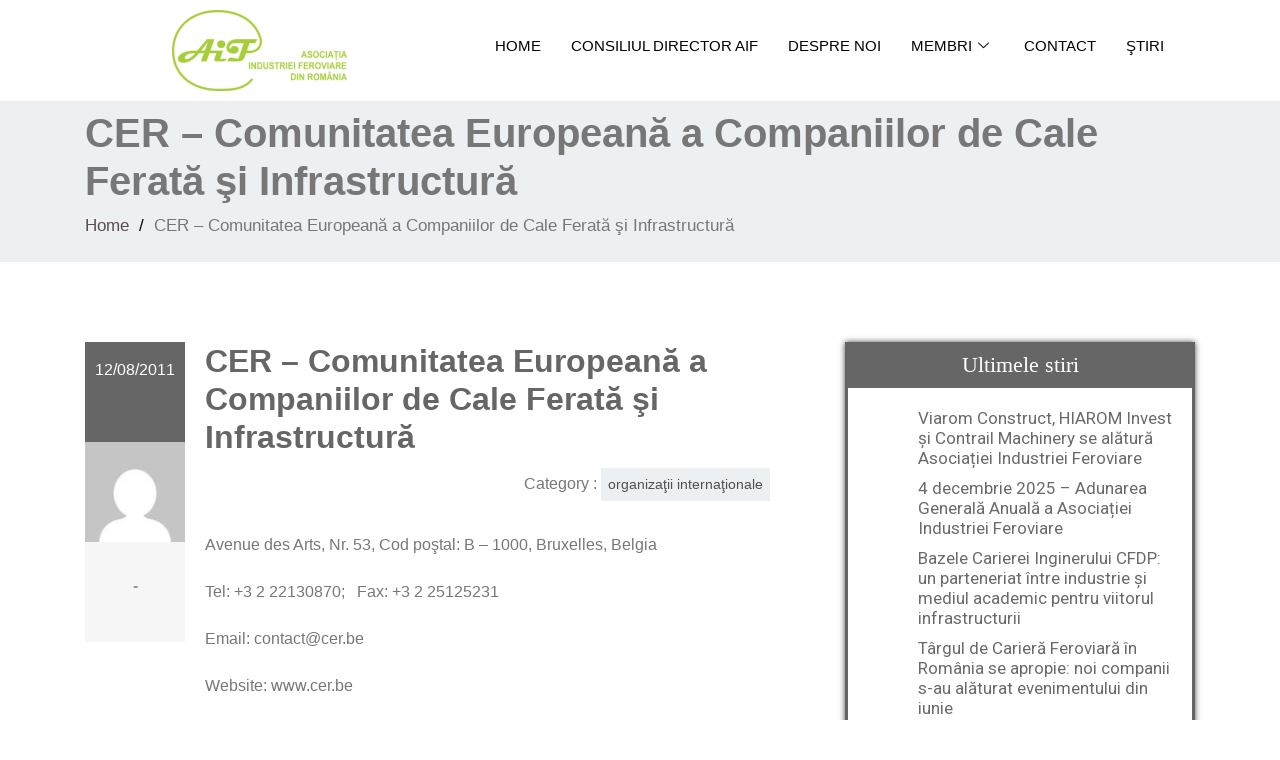

--- FILE ---
content_type: text/html; charset=UTF-8
request_url: https://www.asifrom.ro/cer-comunitatea-europeana-a-companiilor-de-cale-ferata-si-infrastructura/
body_size: 11827
content:
<!DOCTYPE html>
<html lang="en-US">
<head>
	<meta charset="UTF-8">
	<meta name="viewport" content="width=device-width, initial-scale=1.0"/>
		<title>CER &#8211; Comunitatea Europeană a Companiilor de Cale Ferată şi Infrastructură &#8211; AIF</title>
<link data-rocket-preload as="style" href="https://fonts.googleapis.com/css?family=Lato%3A400%2C700%2C400italic%2C700italic%7CSource%20Sans%20Pro%3A400%2C300%2C400italic%2C700%2C600%7COpen%2BSans%3A600%2C700%7CRoboto%3A700%7CRaleway%3A600%7CRoboto%3A100%2C100italic%2C200%2C200italic%2C300%2C300italic%2C400%2C400italic%2C500%2C500italic%2C600%2C600italic%2C700%2C700italic%2C800%2C800italic%2C900%2C900italic%7CRoboto%20Slab%3A100%2C100italic%2C200%2C200italic%2C300%2C300italic%2C400%2C400italic%2C500%2C500italic%2C600%2C600italic%2C700%2C700italic%2C800%2C800italic%2C900%2C900italic&#038;display=swap" rel="preload">
<link href="https://fonts.googleapis.com/css?family=Lato%3A400%2C700%2C400italic%2C700italic%7CSource%20Sans%20Pro%3A400%2C300%2C400italic%2C700%2C600%7COpen%2BSans%3A600%2C700%7CRoboto%3A700%7CRaleway%3A600%7CRoboto%3A100%2C100italic%2C200%2C200italic%2C300%2C300italic%2C400%2C400italic%2C500%2C500italic%2C600%2C600italic%2C700%2C700italic%2C800%2C800italic%2C900%2C900italic%7CRoboto%20Slab%3A100%2C100italic%2C200%2C200italic%2C300%2C300italic%2C400%2C400italic%2C500%2C500italic%2C600%2C600italic%2C700%2C700italic%2C800%2C800italic%2C900%2C900italic&#038;display=swap" media="print" onload="this.media=&#039;all&#039;" rel="stylesheet">
<noscript><link rel="stylesheet" href="https://fonts.googleapis.com/css?family=Lato%3A400%2C700%2C400italic%2C700italic%7CSource%20Sans%20Pro%3A400%2C300%2C400italic%2C700%2C600%7COpen%2BSans%3A600%2C700%7CRoboto%3A700%7CRaleway%3A600%7CRoboto%3A100%2C100italic%2C200%2C200italic%2C300%2C300italic%2C400%2C400italic%2C500%2C500italic%2C600%2C600italic%2C700%2C700italic%2C800%2C800italic%2C900%2C900italic%7CRoboto%20Slab%3A100%2C100italic%2C200%2C200italic%2C300%2C300italic%2C400%2C400italic%2C500%2C500italic%2C600%2C600italic%2C700%2C700italic%2C800%2C800italic%2C900%2C900italic&#038;display=swap"></noscript>
<meta name='robots' content='max-image-preview:large' />
<link rel='dns-prefetch' href='//fonts.googleapis.com' />
<link href='https://fonts.gstatic.com' crossorigin rel='preconnect' />
<link rel="alternate" type="application/rss+xml" title="AIF &raquo; Feed" href="https://www.asifrom.ro/feed/" />
<link rel='stylesheet' id='elementor-frontend-css' href='https://www.asifrom.ro/wp-content/plugins/elementor/assets/css/frontend-lite.min.css?ver=3.17.3' type='text/css' media='all' />
<link rel='stylesheet' id='elementor-post-1242-css' href='https://www.asifrom.ro/wp-content/uploads/elementor/css/post-1242.css?ver=1705663188' type='text/css' media='all' />
<style id='wp-emoji-styles-inline-css' type='text/css'>

	img.wp-smiley, img.emoji {
		display: inline !important;
		border: none !important;
		box-shadow: none !important;
		height: 1em !important;
		width: 1em !important;
		margin: 0 0.07em !important;
		vertical-align: -0.1em !important;
		background: none !important;
		padding: 0 !important;
	}
</style>
<link rel='stylesheet' id='wp-block-library-css' href='https://www.asifrom.ro/wp-includes/css/dist/block-library/style.min.css?ver=0613eb8bd67fabad33d7033fcd7224d7' type='text/css' media='all' />
<style id='wp-block-library-theme-inline-css' type='text/css'>
.wp-block-audio figcaption{color:#555;font-size:13px;text-align:center}.is-dark-theme .wp-block-audio figcaption{color:hsla(0,0%,100%,.65)}.wp-block-audio{margin:0 0 1em}.wp-block-code{border:1px solid #ccc;border-radius:4px;font-family:Menlo,Consolas,monaco,monospace;padding:.8em 1em}.wp-block-embed figcaption{color:#555;font-size:13px;text-align:center}.is-dark-theme .wp-block-embed figcaption{color:hsla(0,0%,100%,.65)}.wp-block-embed{margin:0 0 1em}.blocks-gallery-caption{color:#555;font-size:13px;text-align:center}.is-dark-theme .blocks-gallery-caption{color:hsla(0,0%,100%,.65)}.wp-block-image figcaption{color:#555;font-size:13px;text-align:center}.is-dark-theme .wp-block-image figcaption{color:hsla(0,0%,100%,.65)}.wp-block-image{margin:0 0 1em}.wp-block-pullquote{border-bottom:4px solid;border-top:4px solid;color:currentColor;margin-bottom:1.75em}.wp-block-pullquote cite,.wp-block-pullquote footer,.wp-block-pullquote__citation{color:currentColor;font-size:.8125em;font-style:normal;text-transform:uppercase}.wp-block-quote{border-left:.25em solid;margin:0 0 1.75em;padding-left:1em}.wp-block-quote cite,.wp-block-quote footer{color:currentColor;font-size:.8125em;font-style:normal;position:relative}.wp-block-quote.has-text-align-right{border-left:none;border-right:.25em solid;padding-left:0;padding-right:1em}.wp-block-quote.has-text-align-center{border:none;padding-left:0}.wp-block-quote.is-large,.wp-block-quote.is-style-large,.wp-block-quote.is-style-plain{border:none}.wp-block-search .wp-block-search__label{font-weight:700}.wp-block-search__button{border:1px solid #ccc;padding:.375em .625em}:where(.wp-block-group.has-background){padding:1.25em 2.375em}.wp-block-separator.has-css-opacity{opacity:.4}.wp-block-separator{border:none;border-bottom:2px solid;margin-left:auto;margin-right:auto}.wp-block-separator.has-alpha-channel-opacity{opacity:1}.wp-block-separator:not(.is-style-wide):not(.is-style-dots){width:100px}.wp-block-separator.has-background:not(.is-style-dots){border-bottom:none;height:1px}.wp-block-separator.has-background:not(.is-style-wide):not(.is-style-dots){height:2px}.wp-block-table{margin:0 0 1em}.wp-block-table td,.wp-block-table th{word-break:normal}.wp-block-table figcaption{color:#555;font-size:13px;text-align:center}.is-dark-theme .wp-block-table figcaption{color:hsla(0,0%,100%,.65)}.wp-block-video figcaption{color:#555;font-size:13px;text-align:center}.is-dark-theme .wp-block-video figcaption{color:hsla(0,0%,100%,.65)}.wp-block-video{margin:0 0 1em}.wp-block-template-part.has-background{margin-bottom:0;margin-top:0;padding:1.25em 2.375em}
</style>
<style id='classic-theme-styles-inline-css' type='text/css'>
/*! This file is auto-generated */
.wp-block-button__link{color:#fff;background-color:#32373c;border-radius:9999px;box-shadow:none;text-decoration:none;padding:calc(.667em + 2px) calc(1.333em + 2px);font-size:1.125em}.wp-block-file__button{background:#32373c;color:#fff;text-decoration:none}
</style>
<style id='global-styles-inline-css' type='text/css'>
body{--wp--preset--color--black: #000000;--wp--preset--color--cyan-bluish-gray: #abb8c3;--wp--preset--color--white: #ffffff;--wp--preset--color--pale-pink: #f78da7;--wp--preset--color--vivid-red: #cf2e2e;--wp--preset--color--luminous-vivid-orange: #ff6900;--wp--preset--color--luminous-vivid-amber: #fcb900;--wp--preset--color--light-green-cyan: #7bdcb5;--wp--preset--color--vivid-green-cyan: #00d084;--wp--preset--color--pale-cyan-blue: #8ed1fc;--wp--preset--color--vivid-cyan-blue: #0693e3;--wp--preset--color--vivid-purple: #9b51e0;--wp--preset--gradient--vivid-cyan-blue-to-vivid-purple: linear-gradient(135deg,rgba(6,147,227,1) 0%,rgb(155,81,224) 100%);--wp--preset--gradient--light-green-cyan-to-vivid-green-cyan: linear-gradient(135deg,rgb(122,220,180) 0%,rgb(0,208,130) 100%);--wp--preset--gradient--luminous-vivid-amber-to-luminous-vivid-orange: linear-gradient(135deg,rgba(252,185,0,1) 0%,rgba(255,105,0,1) 100%);--wp--preset--gradient--luminous-vivid-orange-to-vivid-red: linear-gradient(135deg,rgba(255,105,0,1) 0%,rgb(207,46,46) 100%);--wp--preset--gradient--very-light-gray-to-cyan-bluish-gray: linear-gradient(135deg,rgb(238,238,238) 0%,rgb(169,184,195) 100%);--wp--preset--gradient--cool-to-warm-spectrum: linear-gradient(135deg,rgb(74,234,220) 0%,rgb(151,120,209) 20%,rgb(207,42,186) 40%,rgb(238,44,130) 60%,rgb(251,105,98) 80%,rgb(254,248,76) 100%);--wp--preset--gradient--blush-light-purple: linear-gradient(135deg,rgb(255,206,236) 0%,rgb(152,150,240) 100%);--wp--preset--gradient--blush-bordeaux: linear-gradient(135deg,rgb(254,205,165) 0%,rgb(254,45,45) 50%,rgb(107,0,62) 100%);--wp--preset--gradient--luminous-dusk: linear-gradient(135deg,rgb(255,203,112) 0%,rgb(199,81,192) 50%,rgb(65,88,208) 100%);--wp--preset--gradient--pale-ocean: linear-gradient(135deg,rgb(255,245,203) 0%,rgb(182,227,212) 50%,rgb(51,167,181) 100%);--wp--preset--gradient--electric-grass: linear-gradient(135deg,rgb(202,248,128) 0%,rgb(113,206,126) 100%);--wp--preset--gradient--midnight: linear-gradient(135deg,rgb(2,3,129) 0%,rgb(40,116,252) 100%);--wp--preset--font-size--small: 13px;--wp--preset--font-size--medium: 20px;--wp--preset--font-size--large: 36px;--wp--preset--font-size--x-large: 42px;--wp--preset--spacing--20: 0.44rem;--wp--preset--spacing--30: 0.67rem;--wp--preset--spacing--40: 1rem;--wp--preset--spacing--50: 1.5rem;--wp--preset--spacing--60: 2.25rem;--wp--preset--spacing--70: 3.38rem;--wp--preset--spacing--80: 5.06rem;--wp--preset--shadow--natural: 6px 6px 9px rgba(0, 0, 0, 0.2);--wp--preset--shadow--deep: 12px 12px 50px rgba(0, 0, 0, 0.4);--wp--preset--shadow--sharp: 6px 6px 0px rgba(0, 0, 0, 0.2);--wp--preset--shadow--outlined: 6px 6px 0px -3px rgba(255, 255, 255, 1), 6px 6px rgba(0, 0, 0, 1);--wp--preset--shadow--crisp: 6px 6px 0px rgba(0, 0, 0, 1);}:where(.is-layout-flex){gap: 0.5em;}:where(.is-layout-grid){gap: 0.5em;}body .is-layout-flow > .alignleft{float: left;margin-inline-start: 0;margin-inline-end: 2em;}body .is-layout-flow > .alignright{float: right;margin-inline-start: 2em;margin-inline-end: 0;}body .is-layout-flow > .aligncenter{margin-left: auto !important;margin-right: auto !important;}body .is-layout-constrained > .alignleft{float: left;margin-inline-start: 0;margin-inline-end: 2em;}body .is-layout-constrained > .alignright{float: right;margin-inline-start: 2em;margin-inline-end: 0;}body .is-layout-constrained > .aligncenter{margin-left: auto !important;margin-right: auto !important;}body .is-layout-constrained > :where(:not(.alignleft):not(.alignright):not(.alignfull)){max-width: var(--wp--style--global--content-size);margin-left: auto !important;margin-right: auto !important;}body .is-layout-constrained > .alignwide{max-width: var(--wp--style--global--wide-size);}body .is-layout-flex{display: flex;}body .is-layout-flex{flex-wrap: wrap;align-items: center;}body .is-layout-flex > *{margin: 0;}body .is-layout-grid{display: grid;}body .is-layout-grid > *{margin: 0;}:where(.wp-block-columns.is-layout-flex){gap: 2em;}:where(.wp-block-columns.is-layout-grid){gap: 2em;}:where(.wp-block-post-template.is-layout-flex){gap: 1.25em;}:where(.wp-block-post-template.is-layout-grid){gap: 1.25em;}.has-black-color{color: var(--wp--preset--color--black) !important;}.has-cyan-bluish-gray-color{color: var(--wp--preset--color--cyan-bluish-gray) !important;}.has-white-color{color: var(--wp--preset--color--white) !important;}.has-pale-pink-color{color: var(--wp--preset--color--pale-pink) !important;}.has-vivid-red-color{color: var(--wp--preset--color--vivid-red) !important;}.has-luminous-vivid-orange-color{color: var(--wp--preset--color--luminous-vivid-orange) !important;}.has-luminous-vivid-amber-color{color: var(--wp--preset--color--luminous-vivid-amber) !important;}.has-light-green-cyan-color{color: var(--wp--preset--color--light-green-cyan) !important;}.has-vivid-green-cyan-color{color: var(--wp--preset--color--vivid-green-cyan) !important;}.has-pale-cyan-blue-color{color: var(--wp--preset--color--pale-cyan-blue) !important;}.has-vivid-cyan-blue-color{color: var(--wp--preset--color--vivid-cyan-blue) !important;}.has-vivid-purple-color{color: var(--wp--preset--color--vivid-purple) !important;}.has-black-background-color{background-color: var(--wp--preset--color--black) !important;}.has-cyan-bluish-gray-background-color{background-color: var(--wp--preset--color--cyan-bluish-gray) !important;}.has-white-background-color{background-color: var(--wp--preset--color--white) !important;}.has-pale-pink-background-color{background-color: var(--wp--preset--color--pale-pink) !important;}.has-vivid-red-background-color{background-color: var(--wp--preset--color--vivid-red) !important;}.has-luminous-vivid-orange-background-color{background-color: var(--wp--preset--color--luminous-vivid-orange) !important;}.has-luminous-vivid-amber-background-color{background-color: var(--wp--preset--color--luminous-vivid-amber) !important;}.has-light-green-cyan-background-color{background-color: var(--wp--preset--color--light-green-cyan) !important;}.has-vivid-green-cyan-background-color{background-color: var(--wp--preset--color--vivid-green-cyan) !important;}.has-pale-cyan-blue-background-color{background-color: var(--wp--preset--color--pale-cyan-blue) !important;}.has-vivid-cyan-blue-background-color{background-color: var(--wp--preset--color--vivid-cyan-blue) !important;}.has-vivid-purple-background-color{background-color: var(--wp--preset--color--vivid-purple) !important;}.has-black-border-color{border-color: var(--wp--preset--color--black) !important;}.has-cyan-bluish-gray-border-color{border-color: var(--wp--preset--color--cyan-bluish-gray) !important;}.has-white-border-color{border-color: var(--wp--preset--color--white) !important;}.has-pale-pink-border-color{border-color: var(--wp--preset--color--pale-pink) !important;}.has-vivid-red-border-color{border-color: var(--wp--preset--color--vivid-red) !important;}.has-luminous-vivid-orange-border-color{border-color: var(--wp--preset--color--luminous-vivid-orange) !important;}.has-luminous-vivid-amber-border-color{border-color: var(--wp--preset--color--luminous-vivid-amber) !important;}.has-light-green-cyan-border-color{border-color: var(--wp--preset--color--light-green-cyan) !important;}.has-vivid-green-cyan-border-color{border-color: var(--wp--preset--color--vivid-green-cyan) !important;}.has-pale-cyan-blue-border-color{border-color: var(--wp--preset--color--pale-cyan-blue) !important;}.has-vivid-cyan-blue-border-color{border-color: var(--wp--preset--color--vivid-cyan-blue) !important;}.has-vivid-purple-border-color{border-color: var(--wp--preset--color--vivid-purple) !important;}.has-vivid-cyan-blue-to-vivid-purple-gradient-background{background: var(--wp--preset--gradient--vivid-cyan-blue-to-vivid-purple) !important;}.has-light-green-cyan-to-vivid-green-cyan-gradient-background{background: var(--wp--preset--gradient--light-green-cyan-to-vivid-green-cyan) !important;}.has-luminous-vivid-amber-to-luminous-vivid-orange-gradient-background{background: var(--wp--preset--gradient--luminous-vivid-amber-to-luminous-vivid-orange) !important;}.has-luminous-vivid-orange-to-vivid-red-gradient-background{background: var(--wp--preset--gradient--luminous-vivid-orange-to-vivid-red) !important;}.has-very-light-gray-to-cyan-bluish-gray-gradient-background{background: var(--wp--preset--gradient--very-light-gray-to-cyan-bluish-gray) !important;}.has-cool-to-warm-spectrum-gradient-background{background: var(--wp--preset--gradient--cool-to-warm-spectrum) !important;}.has-blush-light-purple-gradient-background{background: var(--wp--preset--gradient--blush-light-purple) !important;}.has-blush-bordeaux-gradient-background{background: var(--wp--preset--gradient--blush-bordeaux) !important;}.has-luminous-dusk-gradient-background{background: var(--wp--preset--gradient--luminous-dusk) !important;}.has-pale-ocean-gradient-background{background: var(--wp--preset--gradient--pale-ocean) !important;}.has-electric-grass-gradient-background{background: var(--wp--preset--gradient--electric-grass) !important;}.has-midnight-gradient-background{background: var(--wp--preset--gradient--midnight) !important;}.has-small-font-size{font-size: var(--wp--preset--font-size--small) !important;}.has-medium-font-size{font-size: var(--wp--preset--font-size--medium) !important;}.has-large-font-size{font-size: var(--wp--preset--font-size--large) !important;}.has-x-large-font-size{font-size: var(--wp--preset--font-size--x-large) !important;}
.wp-block-navigation a:where(:not(.wp-element-button)){color: inherit;}
:where(.wp-block-post-template.is-layout-flex){gap: 1.25em;}:where(.wp-block-post-template.is-layout-grid){gap: 1.25em;}
:where(.wp-block-columns.is-layout-flex){gap: 2em;}:where(.wp-block-columns.is-layout-grid){gap: 2em;}
.wp-block-pullquote{font-size: 1.5em;line-height: 1.6;}
</style>


<link data-minify="1" rel='stylesheet' id='bootstrap-css' href='https://www.asifrom.ro/wp-content/cache/min/1/wp-content/themes/enigma-parallax/css/bootstrap.css?ver=1752644371' type='text/css' media='all' />
<link data-minify="1" rel='stylesheet' id='enigma-default-css' href='https://www.asifrom.ro/wp-content/cache/min/1/wp-content/themes/enigma-parallax/css/default.css?ver=1752644371' type='text/css' media='all' />
<link data-minify="1" rel='stylesheet' id='enigma-parallax-theme-css' href='https://www.asifrom.ro/wp-content/cache/min/1/wp-content/themes/enigma-parallax/css/enigma-theme.css?ver=1752644371' type='text/css' media='all' />
<link data-minify="1" rel='stylesheet' id='enigma-parallax-media-responsive-css' href='https://www.asifrom.ro/wp-content/cache/min/1/wp-content/themes/enigma-parallax/css/media-responsive.css?ver=1752644371' type='text/css' media='all' />
<link data-minify="1" rel='stylesheet' id='enigma-parallax-animations-css' href='https://www.asifrom.ro/wp-content/cache/min/1/wp-content/themes/enigma-parallax/css/animations.css?ver=1752644371' type='text/css' media='all' />
<link data-minify="1" rel='stylesheet' id='enigma-parallax-theme-animtae-css' href='https://www.asifrom.ro/wp-content/cache/min/1/wp-content/themes/enigma-parallax/css/theme-animate.css?ver=1752644371' type='text/css' media='all' />
<link data-minify="1" rel='stylesheet' id='fontawesome6.4.2-css' href='https://www.asifrom.ro/wp-content/cache/min/1/wp-content/themes/enigma-parallax/css/fontawesome6.5.1/css/all.css?ver=1752644371' type='text/css' media='all' />
<link data-minify="1" rel='stylesheet' id='swiper-css' href='https://www.asifrom.ro/wp-content/cache/min/1/wp-content/plugins/elementor/assets/lib/swiper/v8/css/swiper.min.css?ver=1752644371' type='text/css' media='all' />
<link data-minify="1" rel='stylesheet' id='enigma-parallax-style-sheet-css' href='https://www.asifrom.ro/wp-content/cache/min/1/wp-content/themes/enigma-parallax/style.css?ver=1752644373' type='text/css' media='all' />

<style id='custom-header-style-inline-css' type='text/css'>

    
    a,a:hover, .service a.ser-link,
    .enigma_fuul_blog_detail_padding h2 a,
    .wl-theme-pagination a.page-numbers,
    .wl-theme-pagination span.page-numbers,
    .enigma_service_area:hover .enigma_service_iocn i,
    .enigma_service_area:focus .enigma_service_iocn i,
    .enigma_service_iocn_2 i,
    .enigma_home_portfolio_showcase .enigma_home_portfolio_showcase_icons a:hover,
    .enigma_home_portfolio_showcase .enigma_home_portfolio_showcase_icons a:focus,.enigma_proejct_button a:hover,
.enigma_proejct_button a:focus,.enigma-project-detail-sidebar .launch-enigma-project a:hover,
.enigma-project-detail-sidebar .launch-enigma-project a:focus,.enigma_gallery_showcase .enigma_gallery_showcase_icons a:hover,
.enigma_gallery_showcase .enigma_gallery_showcase_icons a:focus,.enigma_blog_thumb_wrapper h2 a,.enigma_blog_thumb_date li i,.enigma_blog_thumb_wrapper h2:hover a,.enigma_blog_thumb_date li i,.enigma_blog_thumb_wrapper h2:focus a ,.enigma_cats a i,.enigma_tags a i,.enigma_blog_thumb_wrapper span a i,.carousel-text .enigma_blog_read_btn:hover,
.carousel-text .enigma_blog_read_btn:focus,.enigma_blog_thumb_wrapper_showcase .enigma_blog_thumb_wrapper_showcase_icons a:hover,
.enigma_blog_thumb_wrapper_showcase .enigma_blog_thumb_wrapper_showcase_icons a:focus,.enigma_blog_comment:hover h6,
.enigma_blog_comment:hover i,
.enigma_blog_comment:focus h6,
.enigma_blog_comment:focus i,
.enigma_fuul_blog_detail_padding h2,
.enigma_fuul_blog_detail_padding h2 a,
.enigma_fuul_blog_detail_padding h2 a:hover,
.enigma_fuul_blog_detail_padding h2 a:focus,
.enigma_recent_widget_post h3 a,
.enigma_sidebar_link p a:hover,.enigma_sidebar_widget ul li a:hover,
.enigma_sidebar_link p a:focus,.enigma_sidebar_widget ul li a:focus,.reply a,.breadcrumb li a,.enigma_testimonial_area i,
.enigma_footer_widget_column ul li a:hover,.enigma_footer_widget_column ul li a:focus,.enigma_carousel-next i,.enigma_carousel-prev i,.enigma_team_showcase .enigma_team_showcase_icons a:hover,
.enigma_team_showcase .enigma_team_showcase_icons a:focus,.enigma_contact_info li .desc,.enigma_dropcape_simple span,.enigma_blog_read_btn:hover, .enigma_blog_read_btn:focus,.scroll_toggle
{
        color: #666;
    }
    .header_section, .pos,
    #btn-to-top,.wl-theme-pagination span.page-numbers.current,.hd_cover,.collapse ul.nav li.current-menu-item .dropdown-toggle,
.collapse ul.nav li.current-menu-parent .dropdown-toggle,
.collapse ul.nav li.current_page_ancestor .dropdown-toggle,
.navbar-default .navbar-collapse ul.nav li.current-menu-item .dropdown-toggle .collapse ul.nav li.current_page_ancestor .dropdown-toggle,
.navbar-default .navbar-collapse ul.nav li.current-menu-parent .dropdown-toggle,.navbar-default .navbar-collapse ul.nav li.current_page_ancestor .dropdown-toggle,.enigma_service_iocn,.enigma_home_portfolio_showcase .enigma_home_portfolio_showcase_icons a,.enigma_home_portfolio_caption:hover,
.enigma_home_portfolio_caption:focus,.img-wrapper:hover .enigma_home_portfolio_caption,
.img-wrapper:focus .enigma_home_portfolio_caption,.enigma_carousel-next:hover,
.enigma_carousel-prev:hover,
.enigma_carousel-next:focus,
.enigma_carousel-prev:focus,.enigma_gallery_showcase .enigma_gallery_showcase_icons a,.enigma_cats a:hover,
.enigma_tags a:hover,
.enigma_cats a:focus,
.enigma_tags a:focus,.enigma_blog_read_btn,.enigma_blog_thumb_wrapper_showcase .enigma_blog_thumb_wrapper_showcase_icons a,
.enigma_post_date,.enigma_sidebar_widget_title,.enigma_widget_tags a:hover,.enigma_widget_tags a:focus,.tagcloud a:hover,.tagcloud a:focus,.enigma_author_detail_wrapper,.btn-search ,#enigma_send_button:hover,#enigma_send_button:focus,.enigma_send_button:hover,.enigma_send_button:focus,.pager a.selected,
.enigma_blog_pagi a.active,.enigma_blog_pagi a:hover,.enigma_blog_pagi a:focus,.nav-pills>li.active>a:focus,.nav-stacked>li.active>a,.nav-stacked>li.active>a:focus,
    .nav-stacked>li.active>a:hover,
    .nav-stacked>li.active>a:focus,.navbar-default .navbar-toggle:focus,
    .navbar-default .navbar-toggle:hover,
    .navbar-default .navbar-toggle:focus,
    .navbar-toggle,.enigma_client_next:hover,.enigma_client_next:focus,.enigma_client_prev:hover,
.enigma_client_prev:focus,.enigma_team_showcase .enigma_team_showcase_icons a,.enigma_team_caption:hover,.enigma_team_caption:focus,.enigma_team_wrapper:hover .enigma_team_caption,.enigma_callout_area,.enigma_footer_area,.enigma_dropcape_square span,.enigma_dropcape_circle span,.progress-bar,.btn-search,.dropdown-menu .active a, .navbar .nav-menu>.active>a, .navbar .nav-menu>.active>a:focus, .navbar .nav-menu>.active>a:hover, .navbar .nav-menu>.open>a, .navbar .nav-menu>.open>a:focus, .navbar .nav-menu>.open>a:hover, .navbar .nav-menu>li>a:focus, .navbar .nav-menu>li>a:hover,.carousel-list li,.main-navigation a:hover, .main-navigation li:focus-within a,.main-navigation ul ul,#cssmenu ul > li > a,#enigma_nav_top ul li.current-menu-parent, #enigma_nav_top ul li.current-menu-item
    {
        background-color:#666;
    }#cssmenu ul > li > a
    {
    background: linear-gradient(#666, #666);}
    
        .service .enigma_service_detail:hover a.ser-link,
        .service .enigma_service_detail:focus a.ser-link 
    {
        background-color:#666;
    }
        .btn-search
    {
        background:#666!important;
    }
    .enigma_con_textarea_control:focus,.enigma_contact_input_control:focus,.enigma_contact_textarea_control:focus,.enigma_panel-blue,.enigma_panel-blue>.panel-heading,#enigma_send_button,.enigma_send_button
    {
        border-color:#666 ;
    }
    .navigation_menu  
    {
        border-top:2px solid#666 ;
    }
    .img-circle, .img-circle:hover, .img-circle:focus  
    {
        border:10px solid#666 ;
    }
    .img-wrapper:hover .enigma_home_portfolio_caption,
.img-wrapper:focus .enigma_home_portfolio_caption
    {
        border-left:1px solid#666 ;
    }
    .enigma_sidebar_widget,.enigma_author_detail_wrapper,.enigma_blockquote_section blockquote
    {
        border-left:3px solid#666 ;
    }
    .enigma_sidebar_widget
    {
        border-right:3px solid#666 ;
    }
    .img-wrapper:hover .enigma_home_portfolio_caption,
.img-wrapper:focus .enigma_home_portfolio_caption
    {
        border-right:1px solid#666 ;
    }
    .enigma_heading_title h3,.enigma_heading_title2 h3,.enigma_home_portfolio_caption,.img-wrapper:hover .enigma_home_portfolio_caption,
.img-wrapper:focus .enigma_home_portfolio_caption,.enigma_blog_thumb_wrapper,.enigma_sidebar_widget
    {
        border-bottom:4px solid#666 ;
    }
    .wl-theme-pagination span.page-numbers.current,.wl-theme-pagination a.page-numbers,.enigma_widget_tags a:hover,.enigma_widget_tags a:focus,.tagcloud a:hover,.tagcloud a:focus,.navbar-toggle
    {
        border:1px solid#666 !important;
    }
    .enigma_testimonial_area img
    {
        border:10px solid#666 ;
    } 
    .enigma_send_button , #enigma_send_button,.enigma_home_portfolio_showcase .enigma_home_portfolio_showcase_icons a,
    .enigma_home_portfolio_showcase .enigma_home_portfolio_showcase_icons a:hover,
.enigma_home_portfolio_showcase .enigma_home_portfolio_showcase_icons a:focus,.enigma_proejct_button a,
.enigma_carousel-next,.enigma_carousel-prev,
.enigma_proejct_button a:hover,
.enigma_carousel-next,.enigma_carousel-prev,
.enigma_proejct_button a:focus,.enigma_portfolio_detail_pagi li a,.enigma_portfolio_detail_pagi li a:hover,
.enigma_portfolio_detail_pagi li a:focus,.enigma-project-detail-sidebar .launch-enigma-project a,.enigma-project-detail-sidebar .launch-enigma-project a:hover,
.enigma-project-detail-sidebar .launch-enigma-project a:focus,.enigma_gallery_showcase .enigma_gallery_showcase_icons a,.enigma_gallery_showcase .enigma_gallery_showcase_icons a:hover,
.enigma_gallery_showcase .enigma_gallery_showcase_icons a:focus,.enigma_blog_read_btn,.enigma_blog_thumb_wrapper_showcase .enigma_blog_thumb_wrapper_showcase_icons a:hover,
.enigma_blog_thumb_wrapper_showcase .enigma_blog_thumb_wrapper_showcase_icons a:focus,#enigma_send_button:hover,#enigma_send_button:focus,.enigma_send_button:hover,.enigma_send_button:focus,.pager a,.pager a.selected,.enigma_client_next,.enigma_client_prev,.enigma_team_showcase .enigma_team_showcase_icons a,.enigma_team_showcase .enigma_team_showcase_icons a:hover,
.enigma_team_showcase .enigma_team_showcase_icons a:focus
    {
        border:2px solid#666 ;
    }
    .enigma_service_iocn,.enigma_service_iocn_2 i,.nav-pills>li>a,.nav-stacked>li>a ,.enigma_client_wrapper:hover,.enigma_client_wrapper:focus
    {
        border:4px solid#666 ;
    }
    
    {
        box-shadow: 0px 0px 12px #666 ;
    }
   
    {
        box-shadow: 0 0 14px 0 #666 ;
    }
    .logo img{
        height:91px;
        width:200px;
    }.logo
 { display: none;
visibility: hidden;}

.enigma_slider_shadow
{display: none;
Visibility: hidden;}

</style>
<link data-minify="1" rel='stylesheet' id='elementor-icons-ekiticons-css' href='https://www.asifrom.ro/wp-content/cache/min/1/wp-content/plugins/elementskit-lite/modules/elementskit-icon-pack/assets/css/ekiticons.css?ver=1752644373' type='text/css' media='all' />
<link data-minify="1" rel='stylesheet' id='slb_core-css' href='https://www.asifrom.ro/wp-content/cache/min/1/wp-content/plugins/simple-lightbox/client/css/app.css?ver=1752644373' type='text/css' media='all' />
<link data-minify="1" rel='stylesheet' id='ekit-widget-styles-css' href='https://www.asifrom.ro/wp-content/cache/min/1/wp-content/plugins/elementskit-lite/widgets/init/assets/css/widget-styles.css?ver=1752644373' type='text/css' media='all' />
<link data-minify="1" rel='stylesheet' id='ekit-responsive-css' href='https://www.asifrom.ro/wp-content/cache/min/1/wp-content/plugins/elementskit-lite/widgets/init/assets/css/responsive.css?ver=1752644373' type='text/css' media='all' />
<link rel='stylesheet' id='eael-general-css' href='https://www.asifrom.ro/wp-content/plugins/essential-addons-for-elementor-lite/assets/front-end/css/view/general.min.css?ver=5.8.16' type='text/css' media='all' />
<script type="text/javascript" src="https://www.asifrom.ro/wp-includes/js/jquery/jquery.min.js?ver=3.7.1" id="jquery-core-js"></script>
<script type="text/javascript" src="https://www.asifrom.ro/wp-includes/js/jquery/jquery-migrate.min.js?ver=3.4.1" id="jquery-migrate-js"></script>
<link rel="https://api.w.org/" href="https://www.asifrom.ro/wp-json/" /><link rel="alternate" type="application/json" href="https://www.asifrom.ro/wp-json/wp/v2/posts/153" /><link rel="canonical" href="https://www.asifrom.ro/cer-comunitatea-europeana-a-companiilor-de-cale-ferata-si-infrastructura/" />
<link rel="alternate" type="application/json+oembed" href="https://www.asifrom.ro/wp-json/oembed/1.0/embed?url=https%3A%2F%2Fwww.asifrom.ro%2Fcer-comunitatea-europeana-a-companiilor-de-cale-ferata-si-infrastructura%2F" />
<link rel="alternate" type="text/xml+oembed" href="https://www.asifrom.ro/wp-json/oembed/1.0/embed?url=https%3A%2F%2Fwww.asifrom.ro%2Fcer-comunitatea-europeana-a-companiilor-de-cale-ferata-si-infrastructura%2F&#038;format=xml" />
<meta name="generator" content="Elementor 3.17.3; features: e_dom_optimization, e_optimized_assets_loading, e_optimized_css_loading, additional_custom_breakpoints; settings: css_print_method-external, google_font-enabled, font_display-swap">
<link rel="icon" href="https://www.asifrom.ro/wp-content/uploads/2023/10/aif-fav-150x117.png" sizes="32x32" />
<link rel="icon" href="https://www.asifrom.ro/wp-content/uploads/2023/10/aif-fav-e1698214553156.png" sizes="192x192" />
<link rel="apple-touch-icon" href="https://www.asifrom.ro/wp-content/uploads/2023/10/aif-fav-e1698214553156.png" />
<meta name="msapplication-TileImage" content="https://www.asifrom.ro/wp-content/uploads/2023/10/aif-fav-e1698214553156.png" />
<meta name="generator" content="AccelerateWP 3.19.0.1-1.1-26" data-wpr-features="wpr_minify_js wpr_minify_css wpr_desktop wpr_dns_prefetch" /></head>
<body data-rsssl=1 class="post-template-default single single-post postid-153 single-format-standard wp-custom-logo wp-embed-responsive elementor-default elementor-kit-1063">
<div data-rocket-location-hash="0fb1fb1ed3221bfca8315146d6d8ce60" class="ekit-template-content-markup ekit-template-content-header ekit-template-content-theme-support">
		<div data-rocket-location-hash="425cbfe85f1462ad4da01a6ba581a722" data-elementor-type="wp-post" data-elementor-id="1242" class="elementor elementor-1242">
									<section data-rocket-location-hash="931521c4938e95ae3816d1841c5de5c8" class="elementor-section elementor-top-section elementor-element elementor-element-35808ac elementor-hidden-tablet elementor-hidden-mobile elementor-section-boxed elementor-section-height-default elementor-section-height-default" data-id="35808ac" data-element_type="section">
						<div class="elementor-container elementor-column-gap-default">
					<div class="elementor-column elementor-col-33 elementor-top-column elementor-element elementor-element-203787b" data-id="203787b" data-element_type="column">
			<div class="elementor-widget-wrap elementor-element-populated">
								<div class="elementor-element elementor-element-3659956 elementor-widget elementor-widget-image" data-id="3659956" data-element_type="widget" data-widget_type="image.default">
				<div class="elementor-widget-container">
			<style>/*! elementor - v3.17.0 - 08-11-2023 */
.elementor-widget-image{text-align:center}.elementor-widget-image a{display:inline-block}.elementor-widget-image a img[src$=".svg"]{width:48px}.elementor-widget-image img{vertical-align:middle;display:inline-block}</style>													<a href="https://www.asifrom.ro/">
							<img src="https://www.asifrom.ro/wp-content/uploads/elementor/thumbs/AIF-2016-ro-e1700047321601-qfe88ur5iwwus7nze2fb20dbi2m3yumyu1kcatp5gq.png" title="AIF-2016 ro" alt="AIF-2016 ro" loading="lazy" />								</a>
															</div>
				</div>
					</div>
		</div>
				<div class="elementor-column elementor-col-66 elementor-top-column elementor-element elementor-element-8d3c551" data-id="8d3c551" data-element_type="column">
			<div class="elementor-widget-wrap elementor-element-populated">
								<div class="elementor-element elementor-element-4c16fc8 elementor-widget elementor-widget-ekit-nav-menu" data-id="4c16fc8" data-element_type="widget" data-widget_type="ekit-nav-menu.default">
				<div class="elementor-widget-container">
			<div class="ekit-wid-con ekit_menu_responsive_tablet" data-hamburger-icon="" data-hamburger-icon-type="icon" data-responsive-breakpoint="1024">            <button class="elementskit-menu-hamburger elementskit-menu-toggler"  type="button" aria-label="hamburger-icon">
                                    <span class="elementskit-menu-hamburger-icon"></span><span class="elementskit-menu-hamburger-icon"></span><span class="elementskit-menu-hamburger-icon"></span>
                            </button>
            <div id="ekit-megamenu-menu-1" class="elementskit-menu-container elementskit-menu-offcanvas-elements elementskit-navbar-nav-default ekit-nav-menu-one-page-no ekit-nav-dropdown-hover"><ul id="menu-menu-1" class="elementskit-navbar-nav elementskit-menu-po-center submenu-click-on-icon"><li id="menu-item-871" class="menu-item menu-item-type-custom menu-item-object-custom menu-item-home menu-item-871 nav-item elementskit-mobile-builder-content" data-vertical-menu=750px><a href="https://www.asifrom.ro/" class="ekit-menu-nav-link">Home</a></li>
<li id="menu-item-872" class="menu-item menu-item-type-post_type menu-item-object-page menu-item-872 nav-item elementskit-mobile-builder-content" data-vertical-menu=750px><a href="https://www.asifrom.ro/consiliul-director/" class="ekit-menu-nav-link">Consiliul Director AIF</a></li>
<li id="menu-item-874" class="menu-item menu-item-type-post_type menu-item-object-page menu-item-874 nav-item elementskit-mobile-builder-content" data-vertical-menu=750px><a href="https://www.asifrom.ro/sample-page/" class="ekit-menu-nav-link">Despre noi</a></li>
<li id="menu-item-875" class="menu-item menu-item-type-post_type menu-item-object-page menu-item-has-children menu-item-875 nav-item elementskit-dropdown-has relative_position elementskit-dropdown-menu-default_width elementskit-mobile-builder-content" data-vertical-menu=750px><a href="https://www.asifrom.ro/membri/" class="ekit-menu-nav-link ekit-menu-dropdown-toggle">Membri<i aria-hidden="true" class="icon icon-down-arrow1 elementskit-submenu-indicator"></i></a>
<ul class="elementskit-dropdown elementskit-submenu-panel">
	<li id="menu-item-878" class="menu-item menu-item-type-post_type menu-item-object-page menu-item-878 nav-item elementskit-mobile-builder-content" data-vertical-menu=750px><a href="https://www.asifrom.ro/membri/vreau-sa-devin-membru/" class=" dropdown-item">Adeziune</a></ul>
</li>
<li id="menu-item-873" class="menu-item menu-item-type-post_type menu-item-object-page menu-item-873 nav-item elementskit-mobile-builder-content" data-vertical-menu=750px><a href="https://www.asifrom.ro/contact/" class="ekit-menu-nav-link">Contact</a></li>
<li id="menu-item-879" class="menu-item menu-item-type-taxonomy menu-item-object-category menu-item-879 nav-item elementskit-mobile-builder-content" data-vertical-menu=750px><a href="https://www.asifrom.ro/category/stiri/" class="ekit-menu-nav-link">Ştiri</a></li>
</ul><div class="elementskit-nav-identity-panel">
				<div class="elementskit-site-title">
					<a class="elementskit-nav-logo" href="https://www.asifrom.ro" target="_self" rel="">
						<img src="" title="" alt="" />
					</a> 
				</div><button class="elementskit-menu-close elementskit-menu-toggler" type="button">X</button></div></div>			
			<div class="elementskit-menu-overlay elementskit-menu-offcanvas-elements elementskit-menu-toggler ekit-nav-menu--overlay"></div></div>		</div>
				</div>
					</div>
		</div>
							</div>
		</section>
				<section data-rocket-location-hash="c7234614a6cb97d43d651e8454297a59" class="elementor-section elementor-top-section elementor-element elementor-element-65d2521 elementor-hidden-desktop elementor-section-boxed elementor-section-height-default elementor-section-height-default" data-id="65d2521" data-element_type="section">
						<div class="elementor-container elementor-column-gap-default">
					<div class="elementor-column elementor-col-33 elementor-top-column elementor-element elementor-element-8010aa9" data-id="8010aa9" data-element_type="column">
			<div class="elementor-widget-wrap elementor-element-populated">
								<div class="elementor-element elementor-element-462256c elementor-widget elementor-widget-image" data-id="462256c" data-element_type="widget" data-widget_type="image.default">
				<div class="elementor-widget-container">
																<a href="https://www.asifrom.ro/">
							<img src="https://www.asifrom.ro/wp-content/uploads/elementor/thumbs/AIF-2016-ro-e1700047321601-qfe88ur5iwwus7nze2fb20dbi2m3yumyu1kcatp5gq.png" title="AIF-2016 ro" alt="AIF-2016 ro" loading="lazy" />								</a>
															</div>
				</div>
					</div>
		</div>
				<div class="elementor-column elementor-col-66 elementor-top-column elementor-element elementor-element-431a9a1" data-id="431a9a1" data-element_type="column">
			<div class="elementor-widget-wrap elementor-element-populated">
								<div class="elementor-element elementor-element-6273f8a elementor-widget elementor-widget-ekit-nav-menu" data-id="6273f8a" data-element_type="widget" data-widget_type="ekit-nav-menu.default">
				<div class="elementor-widget-container">
			<div class="ekit-wid-con ekit_menu_responsive_tablet" data-hamburger-icon="" data-hamburger-icon-type="icon" data-responsive-breakpoint="1024">            <button class="elementskit-menu-hamburger elementskit-menu-toggler"  type="button" aria-label="hamburger-icon">
                                    <span class="elementskit-menu-hamburger-icon"></span><span class="elementskit-menu-hamburger-icon"></span><span class="elementskit-menu-hamburger-icon"></span>
                            </button>
            <div id="ekit-megamenu-menu-1" class="elementskit-menu-container elementskit-menu-offcanvas-elements elementskit-navbar-nav-default ekit-nav-menu-one-page-no ekit-nav-dropdown-hover"><ul id="menu-menu-2" class="elementskit-navbar-nav elementskit-menu-po-center submenu-click-on-icon"><li class="menu-item menu-item-type-custom menu-item-object-custom menu-item-home menu-item-871 nav-item elementskit-mobile-builder-content" data-vertical-menu=750px><a href="https://www.asifrom.ro/" class="ekit-menu-nav-link">Home</a></li>
<li class="menu-item menu-item-type-post_type menu-item-object-page menu-item-872 nav-item elementskit-mobile-builder-content" data-vertical-menu=750px><a href="https://www.asifrom.ro/consiliul-director/" class="ekit-menu-nav-link">Consiliul Director AIF</a></li>
<li class="menu-item menu-item-type-post_type menu-item-object-page menu-item-874 nav-item elementskit-mobile-builder-content" data-vertical-menu=750px><a href="https://www.asifrom.ro/sample-page/" class="ekit-menu-nav-link">Despre noi</a></li>
<li class="menu-item menu-item-type-post_type menu-item-object-page menu-item-has-children menu-item-875 nav-item elementskit-dropdown-has relative_position elementskit-dropdown-menu-default_width elementskit-mobile-builder-content" data-vertical-menu=750px><a href="https://www.asifrom.ro/membri/" class="ekit-menu-nav-link ekit-menu-dropdown-toggle">Membri<i aria-hidden="true" class="icon icon-down-arrow1 elementskit-submenu-indicator"></i></a>
<ul class="elementskit-dropdown elementskit-submenu-panel">
	<li class="menu-item menu-item-type-post_type menu-item-object-page menu-item-878 nav-item elementskit-mobile-builder-content" data-vertical-menu=750px><a href="https://www.asifrom.ro/membri/vreau-sa-devin-membru/" class=" dropdown-item">Adeziune</a></ul>
</li>
<li class="menu-item menu-item-type-post_type menu-item-object-page menu-item-873 nav-item elementskit-mobile-builder-content" data-vertical-menu=750px><a href="https://www.asifrom.ro/contact/" class="ekit-menu-nav-link">Contact</a></li>
<li class="menu-item menu-item-type-taxonomy menu-item-object-category menu-item-879 nav-item elementskit-mobile-builder-content" data-vertical-menu=750px><a href="https://www.asifrom.ro/category/stiri/" class="ekit-menu-nav-link">Ştiri</a></li>
</ul><div class="elementskit-nav-identity-panel">
				<div class="elementskit-site-title">
					<a class="elementskit-nav-logo" href="https://www.asifrom.ro" target="_self" rel="">
						<img src="" title="" alt="" />
					</a> 
				</div><button class="elementskit-menu-close elementskit-menu-toggler" type="button">X</button></div></div>			
			<div class="elementskit-menu-overlay elementskit-menu-offcanvas-elements elementskit-menu-toggler ekit-nav-menu--overlay"></div></div>		</div>
				</div>
					</div>
		</div>
							</div>
		</section>
							</div>
		</div>
<div data-rocket-location-hash="9882445ca76f27df86d8073d7d3d1537" class="enigma_header_breadcrum_title ">	
	<div data-rocket-location-hash="c2b2a1461d8b94e639cd80a05325878c" class="container">
		<div data-rocket-location-hash="bdbd5dde0cef9bd4e68f2597c9c5e63f" class="row">
			<div data-rocket-location-hash="13d10d758071d21ab930c506ce95c436" class="col-md-12">
			
			<h1>CER &#8211; Comunitatea Europeană a Companiilor de Cale Ferată şi Infrastructură</h1> 
				<!-- BreadCrumb -->
                <ul class="breadcrumb"><li><a href="https://www.asifrom.ro">Home</a></li> <li>CER &#8211; Comunitatea Europeană a Companiilor de Cale Ferată şi Infrastructură</li></ul>                <!-- BreadCrumb -->
			</div>
		</div>
	</div>	
</div><div data-rocket-location-hash="e6eb6fcccd8ab4e0754c54f80a5d14c0" class="container">	
		<div data-rocket-location-hash="f9f319d1ba6467e6b4195ca09f42b4f4" class="row enigma_blog_wrapper ">
      
		

		

          			
		<div data-rocket-location-hash="9683682d04f42ef98d68f7ea7e4e79f8" class="col-md-8">	
			<div id="post-153" class="enigma_blog_full post-153 post type-post status-publish format-standard hentry category-organizatii-internationale">
	<ul class="blog-date-left">
		<li class="enigma_post_date">
			<span class="date">12/08/2011</span>
		</li>
		<li class="enigma_post_author"><img alt='' src='https://secure.gravatar.com/avatar/9ae39d35e1d2b59f59b1f4f01a9b4c8c?s=96&#038;d=mm&#038;r=g' class='author_detail_img avatar-96 photo' height='96' width='96' /></li>
		<li class="enigma_blog_comment"><i class="fa fa-comments-o"></i><h6><span>-</span></h6></li>
	</ul>
	<div class="post-content-wrap">
				<div class="enigma_fuul_blog_detail_padding">
		<h2>CER &#8211; Comunitatea Europeană a Companiilor de Cale Ferată şi Infrastructură</a></h2>
		<div class="row">
		<div class="col-md-6 col-sm-3">
				</div>
		<div class="col-md-6 col-sm-3">
				<p class="enigma_cats">Category : <a href="https://www.asifrom.ro/category/legaturi-utile/organizatii-internationale/" rel="category tag">organizaţii internaţionale</a></p>
				</div>
		</div>
		<p>Avenue des Arts, Nr. 53, Cod poştal: B &#8211; 1000, Bruxelles, Belgia</p>
<p>Tel: +3 2 22130870;   Fax: +3 2 25125231</p>
<p>Email: contact@cer.be</p>
<p>Website: www.cer.be</p>
<p>&nbsp;</p>
<p><em>CER reuneşte 72 de societăţi activând în domeniul feroviar precum şi administratori de infrastructură feroviară din Uniunea Europeană, din statele în curs de aderare, din ţările balcanice de vest, precum şi din Norvegia şi Elveţia. Organizaţia reprezintă interesele membrilor săi în faţa Parlamentului European, a Comisiei Europene şi Consiliului European de Miniştri, precum şi în faţa altor factori decizionali şi jucători importanţi din domeniul transporturilor.</em></p>
		</div>
	</div>
</div>	
<div class="push-right">
<hr class="blog-sep header-sep">
</div>    <div class="navigation_en">
        <nav id="wblizar_nav">
			<span class="nav-previous">
			&laquo; <a href="https://www.asifrom.ro/consiliul-european/" rel="prev">Consiliul European</a>			</span>
            <span class="nav-next">
			<a href="https://www.asifrom.ro/asro-asociatia-de-standardizare-din-romania/" rel="next">ASRO &#8211; Asociaţia de Standardizare din România</a> &raquo;			</span>
        </nav>
    </div>
						</div>
		<div data-rocket-location-hash="c4733743debb1cc1aa1400384c0dee0b" class="col-md-4 enigma-sidebar">
	
		<div class="enigma_sidebar_widget widget_recent_entries">
		<div class="enigma_sidebar_widget_title"><h2>Ultimele stiri</h2></div>
		<ul>
											<li>
					<a href="https://www.asifrom.ro/viarom-construct-hiarom-invest-si-contrail-machinery-se-alatura-asociatiei-industriei-feroviare/">Viarom Construct, HIAROM Invest și Contrail Machinery se alătură Asociației Industriei Feroviare</a>
									</li>
											<li>
					<a href="https://www.asifrom.ro/4-decembrie-2025-adunarea-generala-anuala-a-asociatiei-industriei-feroviare/">4 decembrie 2025 &#8211; Adunarea Generală Anuală a Asociației Industriei Feroviare</a>
									</li>
											<li>
					<a href="https://www.asifrom.ro/bazele-carierei-inginerului-cfdp-un-parteneriat-intre-industrie-si-mediul-academic-pentru-viitorul-infrastructurii/">Bazele Carierei Inginerului CFDP: un parteneriat între industrie și mediul academic pentru viitorul infrastructurii</a>
									</li>
											<li>
					<a href="https://www.asifrom.ro/targul-de-cariera-feroviara-in-romania-se-apropie-noi-companii-s-au-alaturat-evenimentului-din-iunie/">Târgul de Carieră Feroviară în România se apropie: noi companii s-au alăturat evenimentului din iunie</a>
									</li>
											<li>
					<a href="https://www.asifrom.ro/27-februarie-ziua-carierei-feroviare-locul-unde-viitorii-ingineri-cfdp-isi-descopera-oportunitatile-de-cariera/">27 februarie, Ziua Carierei Feroviare – Locul unde viitorii ingineri CFDP își descoperă oportunitățile de carieră!</a>
									</li>
					</ul>

		</div></div>	
		

			</div> <!-- row div end here -->	
</div><!-- container div end here -->
<!-- Footer Widget Secton -->
<div data-rocket-location-hash="babf1df10771e4f40946645040c73566" class="enigma_footer_area">
	<div data-rocket-location-hash="68e122c6b23b4519e49c5a2a57b5f054" class="container">
		<div class="col-md-12">
		            <p class="enigma_footer_copyright_info wl_rtl">
                 © 2023 AIF                 <a target="_blank" rel="nofollow" href="">
                                   </a>
            </p>    
        			
		</div>		
	</div>		
</div>	
<!-- /Footer Widget Secton --> 
		<a id="btn-to-top" ></a>
	</div></div>
<style> 	

 	/*  for body css */
body, input, textarea, p {
font-family: !important;
}
/*  for heading css */
h1, h2, h3, h4, h5, h6 {
   font-family: !important;

}
.menu li a{
	font-family: !important;
}
.enigma_blog_thumb_wrapper h2{
 	font-family: !important;
 }
 .enigma_blog_thumb_wrapper p{
 	font-family: !important;
 }
 .wp-block-group__inner-container{
		font-family: !important;
	}
.enigma_sidebar_widget ul li a {
	font-family: !important;

	}
	
 .carousel-text h1 .animated{
 	font-family: !important;

 }
 .carousel-list li{
 	font-family: !important;

 }
.enigma_footer_area p{
	font-family: !important;
}
 .enigma_service_detail h3 a{
 	font-family: !important;
 }
 .enigma_service_detail p{
 	font-family: !important;
 }
 .customize-unpreviewable{
 	font-family: !important;
 }
 
 a .enigma_blog_read_btn{
 	font-family: !important;
 }
 .enigma_team_section .pos{
 	font-family: !important;
 }
 h3 .team_{
 	font-family: !important;
 }
 .enigma_callout_area p{
 	font-family: !important;
 }
 .enigma_callout_btn{
 	font-family: !important;
 }
 


</style>
<link rel='stylesheet' id='custom-header-style1-css' href='https://www.asifrom.ro/wp-content/themes/enigma-parallax/css/custom-header-style.css?ver=0613eb8bd67fabad33d7033fcd7224d7' type='text/css' media='all' />
<style id='custom-header-style1-inline-css' type='text/css'>
.logo h1, .logo p {
				color: #000000;
			}
</style>
<link data-minify="1" rel='stylesheet' id='elementor-icons-css' href='https://www.asifrom.ro/wp-content/cache/min/1/wp-content/plugins/elementor/assets/lib/eicons/css/elementor-icons.min.css?ver=1752644373' type='text/css' media='all' />
<link rel='stylesheet' id='elementor-post-1063-css' href='https://www.asifrom.ro/wp-content/uploads/elementor/css/post-1063.css?ver=1699872282' type='text/css' media='all' />
<link rel='stylesheet' id='elementor-global-css' href='https://www.asifrom.ro/wp-content/uploads/elementor/css/global.css?ver=1699872282' type='text/css' media='all' />

<script data-minify="1" type="text/javascript" src="https://www.asifrom.ro/wp-content/cache/min/1/wp-content/themes/enigma-parallax/js/popper.js?ver=1752644373" id="popper-js-js"></script>
<script data-minify="1" type="text/javascript" src="https://www.asifrom.ro/wp-content/cache/min/1/wp-content/themes/enigma-parallax/js/bootstrap.js?ver=1752644374" id="bootstrap-js-js"></script>
<script data-minify="1" type="text/javascript" src="https://www.asifrom.ro/wp-content/cache/min/1/wp-content/themes/enigma-parallax/js/menu.js?ver=1752644374" id="enigma-parallax-menu-js"></script>
<script data-minify="1" type="text/javascript" src="https://www.asifrom.ro/wp-content/cache/min/1/wp-content/themes/enigma-parallax/js/enigma-theme-script.js?ver=1752644374" id="enigma-parallax-enigma-theme-script-js"></script>
<script data-minify="1" type="text/javascript" src="https://www.asifrom.ro/wp-content/cache/min/1/wp-content/themes/enigma-parallax/js/waypoints.js?ver=1752644374" id="waypoints-js"></script>
<script data-minify="1" type="text/javascript" src="https://www.asifrom.ro/wp-content/cache/min/1/wp-content/themes/enigma-parallax/js/scroll.js?ver=1752644374" id="enigma-parallax-scroll-js"></script>
<script data-minify="1" type="text/javascript" src="https://www.asifrom.ro/wp-content/cache/min/1/wp-content/plugins/elementskit-lite/libs/framework/assets/js/frontend-script.js?ver=1752644374" id="elementskit-framework-js-frontend-js"></script>
<script type="text/javascript" id="elementskit-framework-js-frontend-js-after">
/* <![CDATA[ */
		var elementskit = {
			resturl: 'https://www.asifrom.ro/wp-json/elementskit/v1/',
		}

		
/* ]]> */
</script>
<script data-minify="1" type="text/javascript" src="https://www.asifrom.ro/wp-content/cache/min/1/wp-content/plugins/elementskit-lite/widgets/init/assets/js/widget-scripts.js?ver=1752644375" id="ekit-widget-scripts-js"></script>
<script type="text/javascript" id="eael-general-js-extra">
/* <![CDATA[ */
var localize = {"ajaxurl":"https:\/\/www.asifrom.ro\/wp-admin\/admin-ajax.php","nonce":"b1c26a0739","i18n":{"added":"Added ","compare":"Compare","loading":"Loading..."},"eael_translate_text":{"required_text":"is a required field","invalid_text":"Invalid","billing_text":"Billing","shipping_text":"Shipping","fg_mfp_counter_text":"of"},"page_permalink":"https:\/\/www.asifrom.ro\/cer-comunitatea-europeana-a-companiilor-de-cale-ferata-si-infrastructura\/","cart_redirectition":"","cart_page_url":"","el_breakpoints":{"mobile":{"label":"Mobile Portrait","value":767,"default_value":767,"direction":"max","is_enabled":true},"mobile_extra":{"label":"Mobile Landscape","value":880,"default_value":880,"direction":"max","is_enabled":false},"tablet":{"label":"Tablet Portrait","value":1024,"default_value":1024,"direction":"max","is_enabled":true},"tablet_extra":{"label":"Tablet Landscape","value":1200,"default_value":1200,"direction":"max","is_enabled":false},"laptop":{"label":"Laptop","value":1366,"default_value":1366,"direction":"max","is_enabled":false},"widescreen":{"label":"Widescreen","value":2400,"default_value":2400,"direction":"min","is_enabled":false}}};
/* ]]> */
</script>
<script type="text/javascript" src="https://www.asifrom.ro/wp-content/plugins/essential-addons-for-elementor-lite/assets/front-end/js/view/general.min.js?ver=5.8.16" id="eael-general-js"></script>
<script type="text/javascript" src="https://www.asifrom.ro/wp-content/plugins/elementor/assets/js/webpack.runtime.min.js?ver=3.17.3" id="elementor-webpack-runtime-js"></script>
<script type="text/javascript" src="https://www.asifrom.ro/wp-content/plugins/elementor/assets/js/frontend-modules.min.js?ver=3.17.3" id="elementor-frontend-modules-js"></script>
<script type="text/javascript" src="https://www.asifrom.ro/wp-content/plugins/elementor/assets/lib/waypoints/waypoints.min.js?ver=4.0.2" id="elementor-waypoints-js"></script>
<script type="text/javascript" src="https://www.asifrom.ro/wp-includes/js/jquery/ui/core.min.js?ver=1.13.2" id="jquery-ui-core-js"></script>
<script type="text/javascript" id="elementor-frontend-js-before">
/* <![CDATA[ */
var elementorFrontendConfig = {"environmentMode":{"edit":false,"wpPreview":false,"isScriptDebug":false},"i18n":{"shareOnFacebook":"Share on Facebook","shareOnTwitter":"Share on Twitter","pinIt":"Pin it","download":"Download","downloadImage":"Download image","fullscreen":"Fullscreen","zoom":"Zoom","share":"Share","playVideo":"Play Video","previous":"Previous","next":"Next","close":"Close","a11yCarouselWrapperAriaLabel":"Carousel | Horizontal scrolling: Arrow Left & Right","a11yCarouselPrevSlideMessage":"Previous slide","a11yCarouselNextSlideMessage":"Next slide","a11yCarouselFirstSlideMessage":"This is the first slide","a11yCarouselLastSlideMessage":"This is the last slide","a11yCarouselPaginationBulletMessage":"Go to slide"},"is_rtl":false,"breakpoints":{"xs":0,"sm":480,"md":768,"lg":1025,"xl":1440,"xxl":1600},"responsive":{"breakpoints":{"mobile":{"label":"Mobile Portrait","value":767,"default_value":767,"direction":"max","is_enabled":true},"mobile_extra":{"label":"Mobile Landscape","value":880,"default_value":880,"direction":"max","is_enabled":false},"tablet":{"label":"Tablet Portrait","value":1024,"default_value":1024,"direction":"max","is_enabled":true},"tablet_extra":{"label":"Tablet Landscape","value":1200,"default_value":1200,"direction":"max","is_enabled":false},"laptop":{"label":"Laptop","value":1366,"default_value":1366,"direction":"max","is_enabled":false},"widescreen":{"label":"Widescreen","value":2400,"default_value":2400,"direction":"min","is_enabled":false}}},"version":"3.17.3","is_static":false,"experimentalFeatures":{"e_dom_optimization":true,"e_optimized_assets_loading":true,"e_optimized_css_loading":true,"additional_custom_breakpoints":true,"e_swiper_latest":true,"landing-pages":true},"urls":{"assets":"https:\/\/www.asifrom.ro\/wp-content\/plugins\/elementor\/assets\/"},"swiperClass":"swiper","settings":{"page":[],"editorPreferences":[]},"kit":{"active_breakpoints":["viewport_mobile","viewport_tablet"],"global_image_lightbox":"yes","lightbox_enable_counter":"yes","lightbox_enable_fullscreen":"yes","lightbox_enable_zoom":"yes","lightbox_enable_share":"yes","lightbox_title_src":"title","lightbox_description_src":"description"},"post":{"id":153,"title":"CER%20%E2%80%93%20Comunitatea%20European%C4%83%20a%20Companiilor%20de%20Cale%20Ferat%C4%83%20%C5%9Fi%20Infrastructur%C4%83%20%E2%80%93%20AIF","excerpt":"","featuredImage":false}};
/* ]]> */
</script>
<script type="text/javascript" src="https://www.asifrom.ro/wp-content/plugins/elementor/assets/js/frontend.min.js?ver=3.17.3" id="elementor-frontend-js"></script>
<script type="text/javascript" src="https://www.asifrom.ro/wp-content/plugins/elementskit-lite/widgets/init/assets/js/animate-circle.min.js?ver=3.0.2" id="animate-circle-js"></script>
<script type="text/javascript" id="elementskit-elementor-js-extra">
/* <![CDATA[ */
var ekit_config = {"ajaxurl":"https:\/\/www.asifrom.ro\/wp-admin\/admin-ajax.php","nonce":"31f8cc2cfe"};
/* ]]> */
</script>
<script data-minify="1" type="text/javascript" src="https://www.asifrom.ro/wp-content/cache/min/1/wp-content/plugins/elementskit-lite/widgets/init/assets/js/elementor.js?ver=1752644375" id="elementskit-elementor-js"></script>
<script type="text/javascript" id="slb_context">/* <![CDATA[ */if ( !!window.jQuery ) {(function($){$(document).ready(function(){if ( !!window.SLB ) { {$.extend(SLB, {"context":["public","user_guest"]});} }})})(jQuery);}/* ]]> */</script>
<script>var rocket_beacon_data = {"ajax_url":"https:\/\/www.asifrom.ro\/wp-admin\/admin-ajax.php","nonce":"39e20ce121","url":"https:\/\/www.asifrom.ro\/cer-comunitatea-europeana-a-companiilor-de-cale-ferata-si-infrastructura","is_mobile":false,"width_threshold":1600,"height_threshold":700,"delay":500,"debug":null,"status":{"atf":true,"lrc":true,"preconnect_external_domain":true},"elements":"img, video, picture, p, main, div, li, svg, section, header, span","lrc_threshold":1800,"preconnect_external_domain_elements":["link","script","iframe"],"preconnect_external_domain_exclusions":["static.cloudflareinsights.com","rel=\"profile\"","rel=\"preconnect\"","rel=\"dns-prefetch\"","rel=\"icon\""]}</script><script data-name="wpr-wpr-beacon" src='https://www.asifrom.ro/wp-content/plugins/clsop/assets/js/wpr-beacon.min.js' async></script></body>
</html>
<!-- Performance optimized by AccelerateWP. - Debug: cached@1767798320 -->

--- FILE ---
content_type: text/css
request_url: https://www.asifrom.ro/wp-content/uploads/elementor/css/post-1242.css?ver=1705663188
body_size: 862
content:
.elementor-1242 .elementor-element.elementor-element-4c16fc8 .elementskit-menu-container{height:35px;border-radius:0px 0px 0px 0px;}.elementor-1242 .elementor-element.elementor-element-4c16fc8 .elementskit-navbar-nav > li > a{text-transform:uppercase;color:#000000;padding:0px 15px 0px 15px;}.elementor-1242 .elementor-element.elementor-element-4c16fc8 .elementskit-navbar-nav > li > a:hover, .elementor-1242 .elementor-element.elementor-element-4c16fc8 .elementskit-navbar-nav > li > a:focus, .elementor-1242 .elementor-element.elementor-element-4c16fc8 .elementskit-navbar-nav > li > a:active, .elementor-1242 .elementor-element.elementor-element-4c16fc8 .elementskit-navbar-nav > li:hover > a{background-color:#A6CE39;}.elementor-1242 .elementor-element.elementor-element-4c16fc8 .elementskit-navbar-nav > li > a:hover{color:#707070;}.elementor-1242 .elementor-element.elementor-element-4c16fc8 .elementskit-navbar-nav > li > a:focus{color:#707070;}.elementor-1242 .elementor-element.elementor-element-4c16fc8 .elementskit-navbar-nav > li > a:active{color:#707070;}.elementor-1242 .elementor-element.elementor-element-4c16fc8 .elementskit-navbar-nav > li:hover > a{color:#707070;}.elementor-1242 .elementor-element.elementor-element-4c16fc8 .elementskit-navbar-nav > li:hover > a .elementskit-submenu-indicator{color:#707070;}.elementor-1242 .elementor-element.elementor-element-4c16fc8 .elementskit-navbar-nav > li > a:hover .elementskit-submenu-indicator{color:#707070;}.elementor-1242 .elementor-element.elementor-element-4c16fc8 .elementskit-navbar-nav > li > a:focus .elementskit-submenu-indicator{color:#707070;}.elementor-1242 .elementor-element.elementor-element-4c16fc8 .elementskit-navbar-nav > li > a:active .elementskit-submenu-indicator{color:#707070;}.elementor-1242 .elementor-element.elementor-element-4c16fc8 .elementskit-navbar-nav > li.current-menu-item > a{color:#A6CE39;}.elementor-1242 .elementor-element.elementor-element-4c16fc8 .elementskit-navbar-nav > li.current-menu-ancestor > a{color:#A6CE39;}.elementor-1242 .elementor-element.elementor-element-4c16fc8 .elementskit-navbar-nav > li.current-menu-ancestor > a .elementskit-submenu-indicator{color:#A6CE39;}.elementor-1242 .elementor-element.elementor-element-4c16fc8 .elementskit-navbar-nav > li > a .elementskit-submenu-indicator{color:#101010;fill:#101010;}.elementor-1242 .elementor-element.elementor-element-4c16fc8 .elementskit-navbar-nav > li > a .ekit-submenu-indicator-icon{color:#101010;fill:#101010;}.elementor-1242 .elementor-element.elementor-element-4c16fc8 .elementskit-navbar-nav .elementskit-submenu-panel > li > a{padding:15px 15px 15px 15px;color:#000000;}.elementor-1242 .elementor-element.elementor-element-4c16fc8 .elementskit-navbar-nav .elementskit-submenu-panel > li > a:hover{color:#707070;}.elementor-1242 .elementor-element.elementor-element-4c16fc8 .elementskit-navbar-nav .elementskit-submenu-panel > li > a:focus{color:#707070;}.elementor-1242 .elementor-element.elementor-element-4c16fc8 .elementskit-navbar-nav .elementskit-submenu-panel > li > a:active{color:#707070;}.elementor-1242 .elementor-element.elementor-element-4c16fc8 .elementskit-navbar-nav .elementskit-submenu-panel > li:hover > a{color:#707070;}.elementor-1242 .elementor-element.elementor-element-4c16fc8 .elementskit-navbar-nav .elementskit-submenu-panel > li.current-menu-item > a{color:#707070 !important;}.elementor-1242 .elementor-element.elementor-element-4c16fc8 .elementskit-submenu-panel{padding:15px 0px 15px 0px;}.elementor-1242 .elementor-element.elementor-element-4c16fc8 .elementskit-navbar-nav .elementskit-submenu-panel{border-radius:0px 0px 0px 0px;min-width:220px;}.elementor-1242 .elementor-element.elementor-element-4c16fc8 .elementskit-menu-hamburger{float:right;}.elementor-1242 .elementor-element.elementor-element-4c16fc8 .elementskit-menu-hamburger .elementskit-menu-hamburger-icon{background-color:rgba(0, 0, 0, 0.5);}.elementor-1242 .elementor-element.elementor-element-4c16fc8 .elementskit-menu-hamburger > .ekit-menu-icon{color:rgba(0, 0, 0, 0.5);}.elementor-1242 .elementor-element.elementor-element-4c16fc8 .elementskit-menu-hamburger:hover .elementskit-menu-hamburger-icon{background-color:rgba(0, 0, 0, 0.5);}.elementor-1242 .elementor-element.elementor-element-4c16fc8 .elementskit-menu-hamburger:hover > .ekit-menu-icon{color:rgba(0, 0, 0, 0.5);}.elementor-1242 .elementor-element.elementor-element-4c16fc8 .elementskit-menu-close{color:rgba(51, 51, 51, 1);}.elementor-1242 .elementor-element.elementor-element-4c16fc8 .elementskit-menu-close:hover{color:rgba(0, 0, 0, 0.5);}.elementor-1242 .elementor-element.elementor-element-4c16fc8 > .elementor-widget-container{margin:18px 0px 0px 0px;}.elementor-1242 .elementor-element.elementor-element-6273f8a .elementskit-menu-container{height:35px;border-radius:0px 0px 0px 0px;}.elementor-1242 .elementor-element.elementor-element-6273f8a .elementskit-navbar-nav > li > a{text-transform:uppercase;color:#000000;padding:0px 15px 0px 15px;}.elementor-1242 .elementor-element.elementor-element-6273f8a .elementskit-navbar-nav > li > a:hover, .elementor-1242 .elementor-element.elementor-element-6273f8a .elementskit-navbar-nav > li > a:focus, .elementor-1242 .elementor-element.elementor-element-6273f8a .elementskit-navbar-nav > li > a:active, .elementor-1242 .elementor-element.elementor-element-6273f8a .elementskit-navbar-nav > li:hover > a{background-color:#A6CE39;}.elementor-1242 .elementor-element.elementor-element-6273f8a .elementskit-navbar-nav > li > a:hover{color:#707070;}.elementor-1242 .elementor-element.elementor-element-6273f8a .elementskit-navbar-nav > li > a:focus{color:#707070;}.elementor-1242 .elementor-element.elementor-element-6273f8a .elementskit-navbar-nav > li > a:active{color:#707070;}.elementor-1242 .elementor-element.elementor-element-6273f8a .elementskit-navbar-nav > li:hover > a{color:#707070;}.elementor-1242 .elementor-element.elementor-element-6273f8a .elementskit-navbar-nav > li:hover > a .elementskit-submenu-indicator{color:#707070;}.elementor-1242 .elementor-element.elementor-element-6273f8a .elementskit-navbar-nav > li > a:hover .elementskit-submenu-indicator{color:#707070;}.elementor-1242 .elementor-element.elementor-element-6273f8a .elementskit-navbar-nav > li > a:focus .elementskit-submenu-indicator{color:#707070;}.elementor-1242 .elementor-element.elementor-element-6273f8a .elementskit-navbar-nav > li > a:active .elementskit-submenu-indicator{color:#707070;}.elementor-1242 .elementor-element.elementor-element-6273f8a .elementskit-navbar-nav > li.current-menu-item > a{color:#A6CE39;}.elementor-1242 .elementor-element.elementor-element-6273f8a .elementskit-navbar-nav > li.current-menu-ancestor > a{color:#A6CE39;}.elementor-1242 .elementor-element.elementor-element-6273f8a .elementskit-navbar-nav > li.current-menu-ancestor > a .elementskit-submenu-indicator{color:#A6CE39;}.elementor-1242 .elementor-element.elementor-element-6273f8a .elementskit-navbar-nav > li > a .elementskit-submenu-indicator{color:#101010;fill:#101010;}.elementor-1242 .elementor-element.elementor-element-6273f8a .elementskit-navbar-nav > li > a .ekit-submenu-indicator-icon{color:#101010;fill:#101010;}.elementor-1242 .elementor-element.elementor-element-6273f8a .elementskit-navbar-nav .elementskit-submenu-panel > li > a{padding:15px 15px 15px 15px;color:#000000;}.elementor-1242 .elementor-element.elementor-element-6273f8a .elementskit-navbar-nav .elementskit-submenu-panel > li > a:hover{color:#707070;}.elementor-1242 .elementor-element.elementor-element-6273f8a .elementskit-navbar-nav .elementskit-submenu-panel > li > a:focus{color:#707070;}.elementor-1242 .elementor-element.elementor-element-6273f8a .elementskit-navbar-nav .elementskit-submenu-panel > li > a:active{color:#707070;}.elementor-1242 .elementor-element.elementor-element-6273f8a .elementskit-navbar-nav .elementskit-submenu-panel > li:hover > a{color:#707070;}.elementor-1242 .elementor-element.elementor-element-6273f8a .elementskit-navbar-nav .elementskit-submenu-panel > li.current-menu-item > a{color:#707070 !important;}.elementor-1242 .elementor-element.elementor-element-6273f8a .elementskit-submenu-panel{padding:15px 0px 15px 0px;}.elementor-1242 .elementor-element.elementor-element-6273f8a .elementskit-navbar-nav .elementskit-submenu-panel{border-radius:0px 0px 0px 0px;min-width:220px;}.elementor-1242 .elementor-element.elementor-element-6273f8a .elementskit-menu-hamburger{float:right;}.elementor-1242 .elementor-element.elementor-element-6273f8a .elementskit-menu-hamburger .elementskit-menu-hamburger-icon{background-color:rgba(0, 0, 0, 0.5);}.elementor-1242 .elementor-element.elementor-element-6273f8a .elementskit-menu-hamburger > .ekit-menu-icon{color:rgba(0, 0, 0, 0.5);}.elementor-1242 .elementor-element.elementor-element-6273f8a .elementskit-menu-hamburger:hover .elementskit-menu-hamburger-icon{background-color:rgba(0, 0, 0, 0.5);}.elementor-1242 .elementor-element.elementor-element-6273f8a .elementskit-menu-hamburger:hover > .ekit-menu-icon{color:rgba(0, 0, 0, 0.5);}.elementor-1242 .elementor-element.elementor-element-6273f8a .elementskit-menu-close{color:rgba(51, 51, 51, 1);}.elementor-1242 .elementor-element.elementor-element-6273f8a .elementskit-menu-close:hover{color:rgba(0, 0, 0, 0.5);}.elementor-1242 .elementor-element.elementor-element-6273f8a > .elementor-widget-container{margin:18px 0px 0px 0px;}@media(max-width:1024px){.elementor-1242 .elementor-element.elementor-element-4c16fc8 .elementskit-nav-identity-panel{padding:10px 0px 10px 0px;}.elementor-1242 .elementor-element.elementor-element-4c16fc8 .elementskit-menu-container{max-width:350px;border-radius:0px 0px 0px 0px;}.elementor-1242 .elementor-element.elementor-element-4c16fc8 .elementskit-navbar-nav > li > a{color:#000000;padding:10px 15px 10px 15px;}.elementor-1242 .elementor-element.elementor-element-4c16fc8 .elementskit-navbar-nav .elementskit-submenu-panel > li > a{padding:15px 15px 15px 15px;}.elementor-1242 .elementor-element.elementor-element-4c16fc8 .elementskit-navbar-nav .elementskit-submenu-panel{border-radius:0px 0px 0px 0px;}.elementor-1242 .elementor-element.elementor-element-4c16fc8 .elementskit-menu-hamburger{padding:11px 11px 11px 11px;width:45px;border-radius:3px;}.elementor-1242 .elementor-element.elementor-element-4c16fc8 .elementskit-menu-close{padding:8px 8px 8px 8px;margin:12px 12px 12px 12px;width:45px;border-radius:3px;}.elementor-1242 .elementor-element.elementor-element-4c16fc8 .elementskit-nav-logo > img{max-width:160px;max-height:60px;}.elementor-1242 .elementor-element.elementor-element-4c16fc8 .elementskit-nav-logo{margin:5px 0px 5px 0px;padding:5px 5px 5px 5px;}.elementor-1242 .elementor-element.elementor-element-6273f8a .elementskit-nav-identity-panel{padding:10px 0px 10px 0px;}.elementor-1242 .elementor-element.elementor-element-6273f8a .elementskit-menu-container{max-width:350px;border-radius:0px 0px 0px 0px;}.elementor-1242 .elementor-element.elementor-element-6273f8a .elementskit-navbar-nav > li > a{color:#000000;padding:10px 15px 10px 15px;}.elementor-1242 .elementor-element.elementor-element-6273f8a .elementskit-navbar-nav .elementskit-submenu-panel > li > a{padding:15px 15px 15px 15px;}.elementor-1242 .elementor-element.elementor-element-6273f8a .elementskit-navbar-nav .elementskit-submenu-panel{border-radius:0px 0px 0px 0px;}.elementor-1242 .elementor-element.elementor-element-6273f8a .elementskit-menu-hamburger{padding:11px 11px 11px 11px;width:45px;border-radius:3px;}.elementor-1242 .elementor-element.elementor-element-6273f8a .elementskit-menu-close{padding:8px 8px 8px 8px;margin:12px 12px 12px 12px;width:45px;border-radius:3px;}.elementor-1242 .elementor-element.elementor-element-6273f8a .elementskit-nav-logo > img{max-width:160px;max-height:60px;}.elementor-1242 .elementor-element.elementor-element-6273f8a .elementskit-nav-logo{margin:5px 0px 5px 0px;padding:5px 5px 5px 5px;}}@media(max-width:767px){.elementor-1242 .elementor-element.elementor-element-4c16fc8 .elementskit-nav-logo > img{max-width:120px;max-height:50px;}.elementor-1242 .elementor-element.elementor-element-8010aa9{width:50%;}.elementor-1242 .elementor-element.elementor-element-8010aa9.elementor-column > .elementor-widget-wrap{justify-content:center;}.elementor-1242 .elementor-element.elementor-element-431a9a1{width:46%;}.elementor-1242 .elementor-element.elementor-element-6273f8a .elementskit-nav-logo > img{max-width:120px;max-height:50px;}}

--- FILE ---
content_type: text/css
request_url: https://www.asifrom.ro/wp-content/cache/min/1/wp-content/themes/enigma-parallax/css/default.css?ver=1752644371
body_size: 1998
content:
a{color:#5C4B51}#enigma_nav_top ul li.current-menu-parent,#enigma_nav_top ul li.current-menu-item{background-color:#5C4B51}#enigma_nav_top ul li.current-menu-parent,#enigma_nav_top ul li.current-menu-item{color:#fff!important}a.dropdown-toggle{color:#fff}#wrapper{background:#fff}.header_section{background-color:#5C4B51;color:#fff;opacity:.6}.navigation_menu{background-color:#fff;border-top:2px solid #5C4B51;opacity:.6}.navbar-default .navbar-nav>.active>a,.navbar-default .navbar-nav>.active>a:hover,.navbar-default .navbar-nav>.active>a:focus,.navbar-default .navbar-nav>.active>a:focus{background-color:#5C4B51}.navbar-default .navbar-nav>.open>a,.navbar-default .navbar-nav>.open>a:hover,.navbar-default .navbar-nav>.open>a:focus{background-color:#5C4B51}.navbar-default .navbar-nav>li>a:hover,.navbar-default .navbar-nav>li>a:focus{background-color:#5C4B51}.dropdown-menu{background-color:rgba(92,75,81,.9)}.enigma_heading_title h3{border-bottom:4px solid #5C4B51;color:#3b3b3b}.enigma_heading_title2 h3{border-bottom:2px solid #5C4B51;color:#3b3b3b}.carousel-list li{background:rgba(92,75,81,.8)}.enigma_service_iocn{border:4px solid #5C4B51;background-size:100% 200%;background-color:#5C4B51}.enigma_service_area:hover .enigma_service_iocn i,.enigma_service_area:focus .enigma_service_iocn i{color:#5C4B51}.enigma_service_area:hover .enigma_service_iocn,.enigma_service_area:focus .enigma_service_iocn{background-position:0 -100%;background-color:#fff}.enigma_service_iocn_2 i{background:#fff;border:4px solid #5C4B51}.enigma_service_iocn_2 i{color:#5C4B51;background-size:100% 200%;background-image:linear-gradient(to bottom,#fff 50%,#5C4B51 50%)}.enigma_service_area_2:hover .enigma_service_iocn_2 i,.enigma_service_area_2:focus .enigma_service_iocn_2 i{background-position:0 -100%;color:#fff;background-color:#5C4B51}.enigma_home_portfolio_showcase .enigma_home_portfolio_showcase_icons a{background-color:#5C4B51;border:2px solid #5C4B51;color:#fff}.enigma_home_portfolio_showcase .enigma_home_portfolio_showcase_icons a:hover,.enigma_home_portfolio_showcase .enigma_home_portfolio_showcase_icons a:focus{background-color:#fff;border:2px solid #5C4B51;color:#5C4B51}.enigma_home_portfolio_caption{border-left:1px solid #ccc;border-bottom:4px solid #5C4B51;border-right:1px solid #ccc}.enigma_home_portfolio_caption:hover,.enigma_home_portfolio_caption:focus{background:#5C4B51}.enigma_home_portfolio_caption:hover h3 a,.enigma_home_portfolio_caption:hover small,.enigma_home_portfolio_caption:focus h3 a,.enigma_home_portfolio_caption:focus small{color:#fff}.img-wrapper:hover .enigma_home_portfolio_caption,.img-wrapper:focus .enigma_home_portfolio_caption{background:#5C4B51;border-left:1px solid #5C4B51;border-bottom:4px solid #5C4B51;border-right:1px solid #5C4B51}.img-wrapper:hover .enigma_home_portfolio_caption h3 a,.img-wrapper:focus .enigma_home_portfolio_caption h3 a,.img-wrapper:hover .enigma_home_portfolio_caption small,.img-wrapper:focus .enigma_home_portfolio_caption small{color:#fff}.enigma_proejct_button a{background-color:#f8504b;color:#FFF;border:2px solid #5C4B51;transition:all 0.4s ease 0s}.enigma_proejct_button a:hover,.enigma_proejct_button a:focus{background-color:#fff;color:#5C4B51;border:2px solid #5C4B51;text-decoration:none}.enigma_carousel-prev,.enigma_carousel-next{background-color:#fff;border:2px solid #5C4B51}.enigma_carousel-prev:hover,.enigma_carousel-next:hover,.enigma_carousel-prev:focus,.enigma_carousel-next:focus{background-color:#5C4B51;color:#fff}.enigma_carousel-prev:hover i,.enigma_carousel-next:hover i,.enigma_carousel-prev:focus i,.enigma_carousel-next:focus i{color:#fff}.enigma_carousel-prev i,.enigma_carousel-next i{color:#5C4B51}.enigma_portfolio_detail_pagi li a{color:#404040;border:2px solid #5C4B51;text-align:center;background-size:100% 200%;background-color:#5C4B51;background-image:linear-gradient(to bottom,#5C4B51 50%,#ffffff 50%);-webkit-transition:all ease 0.5s;-moz-transition:all ease 0.5s;transition:all ease 0.5s}.enigma_portfolio_detail_pagi li a:hover,.enigma_portfolio_detail_pagi li a:focus{color:#404040;border:2px solid #5C4B51;background-position:0 -100%;background-color:#fff}.enigma_portfolio_detail_pagi li a span{color:#fff;line-height:35px}.enigma_portfolio_detail_pagi li a:hover span,.enigma_portfolio_detail_pagi li a:focus span{color:#5C4B51}.enigma-project-detail-sidebar p small{color:#777}.enigma-project-detail-sidebar .launch-enigma-project a{color:#fff;border:2px solid #5C4B51;background-size:100% 200%;background-color:#5C4B51;background-image:linear-gradient(to bottom,#5C4B51 50%,#ffffff 50%);-webkit-transition:all ease 0.5s;-moz-transition:all ease 0.5s;transition:all ease 0.5s}.enigma-project-detail-sidebar .launch-enigma-project a:hover,.enigma-project-detail-sidebar .launch-enigma-project a:focus{background-color:#fff;color:#5C4B51;border:2px solid #5C4B51;background-position:0 -100%}.enigma_gallery_showcase .enigma_gallery_showcase_icons a{background-color:#5C4B51;border:2px solid #5C4B51;color:#fff}.enigma_gallery_showcase .enigma_gallery_showcase_icons a:hover,.enigma_gallery_showcase .enigma_gallery_showcase_icons a:focus{background-color:#fff;border:2px solid #5C4B51;color:#5C4B51}.enigma_blog_thumb_wrapper{background:#fff;border-bottom:5px solid #5C4B51;box-shadow:0 0 6px rgba(0,0,0,.7)}.enigma_blog_thumb_wrapper h2 a{color:#5C4B51;transition:all 0.4s ease 0s}.enigma_blog_thumb_wrapper h2:hover a,.enigma_blog_thumb_wrapper h2:focus a{color:#5C4B51}.enigma_blog_thumb_date li i{color:#5C4B51}.enigma_tags a{background-size:100% 200%;background-image:linear-gradient(to bottom,#edf0f2 50%,#5C4B51 50%)}.enigma_tags a:hover,.enigma_tags a:focus{color:#fff;background-position:0 -100%;background-color:#5C4B51}.enigma_tags a i{color:#5C4B51}.enigma_tags a:hover i,.enigma_tags a:focus i{color:#fff}.enigma_blog_thumb_wrapper span a i{color:#5C4B51}.enigma_blog_thumb_wrapper span a{color:#555}.enigma_blog_thumb_footer{padding-top:20px;padding-bottom:10px;border-top:3px solid #f5f5f5}.enigma_blog_read_btn{border:2px solid #5C4B51;background-size:100% 200%;background-color:#5C4B51}.enigma_blog_read_btn i{margin-right:5px}.enigma_blog_read_btn:hover,.enigma_blog_read_btn:focus{background-position:0 -100%;color:#5C4B51!important;background-color:#fff}.enigma_blog_thumb_wrapper_showcase .enigma_blog_thumb_wrapper_showcase_icons a{background-color:#5C4B51;color:#fff;-webkit-transition:all .25s ease-in;-moz-transition:all .25s ease-in;-o-transition:all .25s ease-in;transition:all .25s ease-in}.enigma_blog_thumb_wrapper_showcase .enigma_blog_thumb_wrapper_showcase_icons a:hover,.enigma_blog_thumb_wrapper_showcase .enigma_blog_thumb_wrapper_showcase_icons a:focus{background-color:#fff;border:2px solid #5C4B51;color:#5C4B51}.enigma_post_date{background:#5C4B51;color:#fff}.enigma_blog_comment:hover i,.enigma_blog_comment:hover h6,.enigma_blog_comment:focus i,.enigma_blog_comment:focus h6{color:#5C4B51}.enigma_fuul_blog_detail_padding h2 a{color:#5C4B51}.enigma_fuul_blog_detail_padding h2 a:hover,.enigma_fuul_blog_detail_padding h2 a:focus{color:#5C4B51}.enigma_recent_widget_post h3 a{color:#5C4B51}.enigma_sidebar_widget{border-left:3px solid #5C4B51;border-right:3px solid #5C4B51;border-bottom:3px solid #5C4B51}.enigma_sidebar_widget_title{background:#5C4B51}.enigma_sidebar_link p a:hover,.enigma_sidebar_widget ul li a:hover,.enigma_sidebar_link p a:focus,.enigma_sidebar_widget ul li a:focus{color:#5C4B51}.enigma_widget_tags a,.tagcloud a{background-size:100% 200%;background-image:linear-gradient(to bottom,#edf0f2 50%,#5C4B51 50%)}.enigma_widget_tags a:hover,.tagcloud a:hover,.enigma_widget_tags a:focus,.tagcloud a:focus{border:1px solid #5C4B51;background-position:0 -100%;color:#fff;background-color:#5C4B51}.enigma_author_detail_wrapper{background:#5C4B51;padding:15px;margin-bottom:40px}.enigma_author_detail_wrapper{border-left:2px solid #5C4B51}.reply a{color:#5C4B51}.enigma_con_input_control:focus,.enigma_con_textarea_control:focus,.enigma_contact_input_control:focus,.enigma_contact_textarea_control:focus{border-color:#5C4B51;-webkit-box-shadow:inset 0 0 0 #5C4B51,0 0 5px #5C4B51;box-shadow:inset 0 0 0 #5C4B51,0 0 5px #5C4B51}.enigma_send_button,#enigma_send_button{border-color:#5C4B51;color:#6a6a6a;background-size:100% 200%;background-image:linear-gradient(to bottom,#fff 50%,#5C4B51 50%);-webkit-transition:all ease 0.5s;-moz-transition:all ease 0.5s;transition:all ease 0.5s}.enigma_send_button:hover,#enigma_send_button:hover,.enigma_send_button:focus,#enigma_send_button:focus{background-position:0 -100%;border:2px solid #5C4B51;color:#fff}.enigma_blog_pagination{background-color:#FFF}.enigma_blog_pagi a{border:1px solid #dbdbdb!important;background-color:#fff;background-size:100% 200%;background-image:linear-gradient(to bottom,#fff 50%,#5C4B51 50%);-webkit-transition:all ease 0.5s;-moz-transition:all ease 0.5s;transition:all ease 0.5s;color:#777}.enigma_blog_pagi a:hover,.enigma_blog_pagi a:focus,.enigma_blog_pagi a.active{background-position:0 -100%;color:#fff}.enigma_testimonial_area i{color:#5C4B51}.enigma_testimonial_area img{border:10px solid #5C4B51}.pager a{background:#fff;border:2px solid #5C4B51}.pager a.selected{background:#5C4B51;border:2px solid #5C4B51}.enigma_client_wrapper:hover,.enigma_client_wrapper:focus{border:4px solid #5C4B51}.enigma_client_prev,.enigma_client_next{background-color:#fff;border:2px solid #5C4B51}.enigma_client_prev:hover,.enigma_client_next:hover,.enigma_client_prev:focus,.enigma_client_next:focus{background-color:#5C4B51;color:#fff}.enigma_client_prev:hover i,.enigma_client_next:hover i,.enigma_client_prev:focus i,.enigma_client_next:focus i{color:#fff}.enigma_carousel-prev i,.enigma_carousel-next i{color:#5C4B51}.enigma_team_showcase .enigma_team_showcase_icons a{background-color:#5C4B51;border:2px solid #5C4B51;color:#fff}.enigma_team_showcase .enigma_team_showcase_icons a:hover,.enigma_team_showcase .enigma_team_showcase_icons a:focus{background-color:#fff;border:2px solid #5C4B51;color:#5C4B51}.enigma_team_caption:hover,.enigma_team_caption:focus{background:#5C4B51}.enigma_team_caption:hover h3 a,.enigma_team_caption:hover small,.enigma_team_caption:focus h3 a,.enigma_team_caption:focus small{color:#fff}.enigma_team_wrapper:hover .enigma_team_caption,.enigma_team_wrapper:focus .enigma_team_caption{background:#5C4B51}.enigma_team_wrapper:hover .enigma_team_caption h3,.enigma_team_wrapper:hover .enigma_team_caption small,.enigma_team_wrapper:focus .enigma_team_caption h3,.enigma_team_wrapper:focus .enigma_team_caption small{color:#fff}.enigma_callout_area{background-color:#5C4B51}.enigma_footer_area{background:#5C4B51;border-top:0 solid #6B6B6B}.enigma_contact_info li .desc{color:#5C4B51}.enigma_dropcape_square span{background-color:#5C4B51;color:#FFF}.enigma_dropcape_simple span{color:#5C4B51}.enigma_dropcape_circle span{background-color:#5C4B51;color:#FFF}.breadcrumb li a{color:#5C4B51!important}.progress-bar{background-color:#5C4B51!important}.btn-search{background:#5C4B51!important}.nav-pills>li>a{border:3px solid #5C4B51!important;background-size:100% 200%;background-image:linear-gradient(to bottom,#fff 50%,#5C4B51 50%)!important}.nav-pills>li.active>a,.nav-pills>li>a:hover,.nav-pills>li>a:focus,.nav-pills>li.active>a:hover,.nav-pills>li.active>a:focus{background-color:#5C4B51!important;background-image:linear-gradient(to bottom,#5C4B51 50%,#5C4B51 50%)!important}.nav-stacked>li>a{border:1px solid #5C4B51!important;background-size:100% 200%;background-image:linear-gradient(to bottom,#fff 50%,#5C4B51 50%)!important}.nav-stacked>li.active>a,.nav-stacked>li>a:hover,.nav-stacked>li>a:focus,.nav-stacked>li.active>a:hover,.nav-stacked>li.active>a:focus{background-color:#5C4B51!important;background-image:linear-gradient(to bottom,#5C4B51 50%,#5C4B51 50%)!important}.navbar-toggle{background-color:#5C4B51!important;border:1px solid #5C4B51!important}.navbar-default .navbar-toggle:hover,.navbar-default .navbar-toggle:focus{background-color:#5C4B51!important}.enigma_blockquote_section blockquote{border-left:5px solid #5C4B51}blockquote{border-left:5px solid #5C4B51}#wp-calendar caption{background-color:#5C4B51;color:#fff}.enigma_footer_widget_column ul li a,.enigma_footer_widget_column ul#recentcomments li{color:#f2f2f2}.enigma_footer_widget_column ul li a:hover,.enigma_footer_widget_column ul li a:focus{color:#5C4B51}.header_section .hd_sec{width:100%!important;height:100%!important}@media(max-width:768px){.header_section .hd_sec{width:100%!important;height:100%!important}}@media(max-width:480px){.header_section .hd_sec{width:100%!important;height:50%!important}}@media(max-width:320px){.header_section .hd_sec{width:100%!important;height:66%!important}}

--- FILE ---
content_type: text/css
request_url: https://www.asifrom.ro/wp-content/cache/min/1/wp-content/themes/enigma-parallax/css/enigma-theme.css?ver=1752644371
body_size: 1994
content:
body{font-family:'Open Sans',sans-serif}.row{margin-left:0;margin-right:0}.container{padding-left:0;padding-right:0}a:hover,a:focus{text-decoration:none}h1,h2,h3,h4,h5,h6{font-weight:400;text-shadow:0 0 1px rgba(0,0,0,.01);font-family:'Open Sans',sans-serif;font-weight:700}.navigation_menu{width:100%;position:relative}#header_shadow{background:url(../../../../../../../themes/enigma-parallax/images/shadow.png) no-repeat top center;position:absolute;top:100%;left:0;right:0;height:20px;z-index:99;width:100%}.navbar-default{background-color:transparent;border:0}.navbar-default .navbar-nav>.active>a,.navbar-default .navbar-nav>.active>a:hover,.navbar-default .navbar-nav>.active>a:focus{-webkit-border-radius:0;-moz-border-radius:0;border-radius:0;-webkit-box-shadow:3px 3px 0 rgba(201,201,201,1);-moz-box-shadow:3px 3px 0 rgba(201,201,201,1);box-shadow:3px 3px 0 rgba(201,201,201,1);color:#fff;font-family:'Arimo',Arial,Helvetica,sans-serif;font-weight:400;font-size:15px}.navbar-default .navbar-nav>.open>a,.navbar-default .navbar-nav>.open>a:hover,.navbar-default .navbar-nav>.open>a:focus{-webkit-border-radius:0;-moz-border-radius:0;border-radius:0;-webkit-box-shadow:3px 3px 0 rgba(201,201,201,1);-moz-box-shadow:3px 3px 0 rgba(201,201,201,1);box-shadow:3px 3px 0 rgba(201,201,201,1);color:#fff;font-family:'Arimo',Arial,Helvetica,sans-serif;font-weight:400;font-size:15px}.navbar-default .navbar-nav>li{margin-right:7px}.navbar-default .navbar-nav>li>a{color:#000;border-radius:5px;padding-top:10px;padding-bottom:10px;padding-left:20px;padding-right:20px;text-transform:uppercase;font-family:'Arimo',Arial,Helvetica,sans-serif;font-weight:400;font-size:15px}.navbar-default .navbar-nav>li>a:hover,.navbar-default .navbar-nav>li>a:focus{-webkit-border-radius:0;-moz-border-radius:0;border-radius:0;-webkit-box-shadow:3px 3px 0 rgba(201,201,201,1);-moz-box-shadow:3px 3px 0 rgba(201,201,201,1);box-shadow:3px 3px 0 rgba(201,201,201,1);color:#fff;font-family:'Arimo',Arial,Helvetica,sans-serif;font-weight:400;font-size:15px}.dropdown-menu{position:absolute;top:100%;right:auto;left:0;z-index:1000;display:none;float:left;min-width:200px;padding:0 0;margin:2px 0 0;font-size:14px;list-style:none;background-clip:padding-box;border:0 solid #fff;border:0 solid rgba(0,0,0,.15);border-radius:0;-webkit-box-shadow:0 6px 12px rgba(0,0,0,.175);box-shadow:0 6px 12px rgba(0,0,0,.175);text-transform:uppercase;font-family:'Arimo',Arial,Helvetica,sans-serif}.dropdown-menu>li>a{display:block;padding:7px 5px 7px 10px;clear:both;font-weight:400;line-height:1.42857143;color:#333;white-space:nowrap;color:#fff;-webkit-transition:padding 400ms;-moz-transition:padding 400ms;transition:padding 400ms;font-family:'Arimo',Arial,Helvetica,sans-serif}.dropdown-menu>li>a:hover,.dropdown-menu>li>a:focus{color:#000!important;text-decoration:none;background-color:#ffffff!important;padding:7px 5px 7px 10px;font-family:'Arimo',Arial,Helvetica,sans-serif}.dropdown-menu>li>a:hover:before{opacity:1}.dropdown-menu>.disabled>a,.dropdown-menu>.disabled>a:hover,.dropdown-menu>.disabled>a:focus{color:#999}.navbar-nav>.open>a:after{content:"\f0d8";font-family:FontAwesome;position:absolute;z-index:9999;bottom:-6px;left:80%;margin-left:-10px;font-size:26px}.navbar-nav>.open>a:after{color:#1fa67a;display:none}.navbar-right .dropdown-menu{right:0;right:auto}.navbar-default .navbar-brand:hover{color:#999}.navbar-default .navbar-brand{color:#999}.navbar-brand{float:left;height:50px;padding:28px 20px;padding-left:50px;margin-bottom:30px;font-size:18px;line-height:20px;font-size:30px;letter-spacing:-.05em;text-transform:uppercase;font-weight:800;font-family:'Lato'}.navbar-brand :hover{float:left;height:50px;padding:28px 20px;padding-left:50px;font-size:18px;line-height:20px;font-size:30px;letter-spacing:-.05em;text-transform:uppercase;font-weight:800;font-family:'Lato'}.navbar-collapse{max-height:340px;padding-right:15px;margin-top:25px;margin-bottom:25px;overflow-x:visible;-webkit-overflow-scrolling:touch;border-top:0 solid transparent;box-shadow:inset 0 1px 0 rgba(255,255,255,.1)}.navbar-toggle{position:relative;float:right;padding:9px 10px;margin-top:28px;margin-right:15px;margin-bottom:8px;background-color:#049CFD;background-image:none;border:1px solid #049CFD;border-radius:4px}.navbar-toggle:hover{position:relative;float:right;padding:9px 10px;margin-top:28px;margin-right:15px;margin-bottom:8px;background-color:#049CFD;background-image:none;border:1px solid #049CFD;border-radius:4px}.navbar-default .navbar-toggle:hover,.navbar-default .navbar-toggle:focus{background-color:#049CFD}.navbar-default .navbar-toggle .icon-bar{background-color:#fff}.navber{border-top:none}.fa-angle-down{font-size:18px;margin-left:6px;float:right}.dropdown-submenu{position:relative}.dropdown-submenu:hover>.dropdown-menu{display:block}.dropdown-submenu .pull-left{float:none}.dropdown-submenu.pull-left>.dropdown-menu{left:-100%;margin-left:10px;-webkit-border-radius:6px 0 6px 6px;-moz-border-radius:6px 0 6px 6px;border-radius:6px 0 6px 6px}.carousel-indicators li{width:19px;height:19px}.carousel-indicators .active{width:19px;height:19px}.enigma_header_breadcrum_title{margin-bottom:70px;background:#edf0f2;opacity:1;padding-top:8px;padding-bottom:8px}.enigma_header_breadcrum_title h1{color:#777}.breadcrumb{font-size:17px;padding:0;position:relative;display:inline-block;background:none;-webkit-border-radius:0;-moz-border-radius:0;border-radius:0;list-style:none}.breadcrumb li{display:inline-block}.breadcrumb li a{color:#31A3DD}.breadcrumb>.active{color:#000}.breadcrumb>li+li:before{padding:0 5px;color:#000;content:"/\00a0"}.progress{height:25px;margin-bottom:12px;border-radius:0}.progress-bar{font-size:16px;line-height:30px;color:#fff;text-align:left;background-color:#31A3DD;padding-left:20px}.enigma_blog_right_side{float:right}.enigma_sidebar_left_side{float:left}.btn-search{color:#fff;background:#31A3DD;border-radius:0;font-size:14px}.input-group{margin-top:10px;margin-bottom:30px}.form-control{border-radius:0}.nav-pills{margin-bottom:50px}.nav-pills>li>a{background:#fff;color:#3b3b3b;border:3px solid #31A3DD;margin-right:15px;margin-bottom:15px;border-radius:0;padding:9px 27px;background-size:100% 200%;background-image:linear-gradient(to bottom,#fff 50%,#31A3DD 50%);-webkit-transition:all ease 0.5s;-moz-transition:all ease 0.5s;transition:all ease 0.5s;font-family:'Open Sans',sans-serif}.nav-pills>li>a:hover{color:#fff;background-position:0 -100%}.nav-pills>li.active>a,.nav-pills>li.active>a:hover,.nav-pills>li.active>a:focus{color:#fff;background-image:linear-gradient(to bottom,#31A3DD 50%,#31A3DD 50%);-webkit-transition:all ease 0.5s;-moz-transition:all ease 0.5s;transition:all ease 0.5s}.nav-stacked{margin-bottom:50px}.nav-stacked>li>a{background:#fff;color:#3b3b3b;border:3px solid #31A3DD;margin-bottom:12px;border-width:3px!important;background-size:100% 200%;background-image:linear-gradient(to bottom,#fff 50%,#31A3DD 50%);-webkit-transition:all ease 0.5s;-moz-transition:all ease 0.5s;transition:all ease 0.5s;font-family:'Open Sans',sans-serif}.nav-stacked>li>a:hover{color:#fff;background-position:0 -100%}.nav-stacked>li.active>a,.nav-stacked>li.active>a:hover,.nav-stacked>li.active>a:focus{color:#fff;background-image:linear-gradient(to bottom,#31A3DD 50%,#31A3DD 50%);-webkit-transition:all ease 0.5s;-moz-transition:all ease 0.5s;transition:all ease 0.5s}.nav-tabs li a{background:#F5F5F5;color:#666;border:1px solid #e8e8e8;border-radius:0;margin-right:0;font-family:'Open Sans',sans-serif;font-weight:600}.nav-tabs li.active>a{border:1px solid #e8e8e8;background:#fff;color:#555;border-bottom-color:transparent}.nav-tabs li>a:hover{border:1px solid #e8e8e8;background:#fff;color:#555}.panel{margin-bottom:20px;background-color:#fff;border:1px solid transparent;border-radius:4px;-webkit-box-shadow:0 1px 1px rgba(0,0,0,.05);box-shadow:0 1px 1px rgba(0,0,0,.05);-webkit-box-shadow:0 1px 1px rgba(0,0,0,.05) 0 10px rgba(0,0,0,.175);-moz-box-shadow:0 1px 1px rgba(0,0,0,.05) 0 10px rgba(0,0,0,.175);box-shadow:0 1px 1px rgba(0,0,0,.05) 0 10px rgba(0,0,0,.175)}.panel-default{border-color:#e9e9e9}.panel-default>.panel-heading{color:#333;background-color:#f6f6f6;border-color:#e9e9e9}.enigma_panel-pink{border-color:#F22853}.enigma_panel-pink>.panel-heading{color:#fff;background-color:#F22853;border-color:#F22853}.enigma_panel-green{border-color:#1FA67A}.enigma_panel-green>.panel-heading{color:#fff;background-color:#1FA67A;border-color:#1FA67A}.enigma_panel-black{border-color:#000}.enigma_panel-black>.panel-heading{color:#fff;background-color:#000;border-color:#000}.enigma_panel-orange{border-color:#ff8300}.enigma_panel-orange>.panel-heading{color:#fff;background-color:#ff8300;border-color:#ff8300}.enigma_panel-blue{border-color:#31A3DD}.enigma_panel-blue>.panel-heading{color:#fff;background-color:#31A3DD;border-color:#31A3DD}.enigma_panel-red{border-color:#db2723}.enigma_panel-red>.panel-heading{color:#fff;background-color:#db2723;border-color:#db2723}.enigma_panel-purple{border-color:purple}.enigma_panel-purple>.panel-heading{color:#fff;background-color:purple;border-color:purple}.enigma_panel-brown{border-color:#555}.enigma_panel-brown>.panel-heading{color:#fff;background-color:#555;border-color:#555}.input-group-btn{display:inherit}#searchform .btn{font-size:14px;font-weight:400;height:34px;width:62px}#searchform .form-control{display:block;width:100%;padding:6px 12px;font-size:13px}.input-group{margin-top:15px;margin-bottom:15px}

--- FILE ---
content_type: text/css
request_url: https://www.asifrom.ro/wp-content/cache/min/1/wp-content/themes/enigma-parallax/css/media-responsive.css?ver=1752644371
body_size: 1511
content:
@media (min-width:1200px){.enigma_gallery_page .col-md-3{width:25%}.navbar{margin-bottom:0}#enigma_nav_top.affix{width:100%;border-bottom:2px solid #F7F5F5;z-index:9999}.top_fix{position:fixed;z-index:9999;width:100%}.carousel-caption{top:35%}.boxed .carousel-caption{top:20%}.carousel-inner>.item>img,.carousel-inner>.item>a>img{margin-top:189px}.carousel{margin-bottom:-149px!important;top:-115px}.carousel-control .glyphicon-chevron-left,.carousel-control .glyphicon-chevron-right,.carousel-control .icon-prev,.carousel-control .icon-next{margin-top:0}}@media (min-width:992px) and (max-width:1199px){#enigma_nav_top.affix{position:fixed;width:100%;border-bottom:2px solid #F7F5F5;z-index:99997;left:0}.top_fix{position:fixed;z-index:9999;width:100%}.carousel-inner>.item>img,.carousel-inner>.item>a>img{margin-top:189px}.carousel{margin-bottom:-149px;top:-189px}.carousel-control .glyphicon-chevron-left,.carousel-control .glyphicon-chevron-right,.carousel-control .icon-prev,.carousel-control .icon-next{margin-top:0}}@media only screen and (min-width:960px) and (max-width:1200px){.enigma_gallery_page .col-md-3{width:25%}.post-content-wrap{width:83%}.post-content-wrap-right{width:83%}.navbar{margin-bottom:0}#enigma_nav_top.affix{position:fixed;width:100%;border-bottom:2px solid #F7F5F5;z-index:99997;left:0}.enigma_gallery_blog{width:33.3%;margin-right:0;margin-bottom:0;float:left}.top_fix{position:fixed;z-index:9999;width:100%}.carousel-inner>.item>img,.carousel-inner>.item>a>img{margin-top:189px}.carousel-control{top:298px}.carousel-caption{top:35%}}@media only screen and (min-width:767px) and (max-width:992px){.logo{text-align:center;padding-top:15px;padding-bottom:0}.head-contact-info{display:block;text-align:center;padding-top:5px;padding-bottom:2px;padding-left:0}.social{display:block;text-align:center;padding-top:5px;padding-bottom:5px;padding-left:0}.navbar-default .navbar-nav>li>a{color:#000;border-radius:5px;padding-top:10px;padding-bottom:10px;padding-left:8px;padding-right:8px;text-transform:uppercase;font-family:'Arimo',Arial,Helvetica,sans-serif;font-weight:600;font-size:15px}.navbar{margin-bottom:0}#enigma_nav_top.affix{position:fixed;width:100%;border-bottom:2px solid #F7F5F5;z-index:99997;left:0}.top_fix{position:fixed;z-index:9999;width:100%}.carousel-control{top:316px}.carousel-inner>.item>img,.carousel-inner>.item>a>img{margin-top:316px}.enigma_header_breadcrum_title{padding-top:316px}.carousel-caption{top:40px}.carousel-text h1{font-size:1.4em;padding:10px}.carousel-list li{color:#fff;font-size:.9em;margin-bottom:10px;overflow:hidden;font-family:'Open Sans',sans-serif;font-weight:600;text-transform:uppercase}.carousel-list{top:60px;margin:0 auto}.enigma_callout_area{text-align:center}.enigma_callout_area p{margin-bottom:20px;padding:0}.enigma_callout_btn{float:none}.enigma_sidebar_left_side{float:none}.enigma_blog_right_side{float:none}.post-content-wrap{width:100%}.post-content-wrap-right{width:100%}.blog-date-left{display:flex;margin-bottom:0}.blog-date-right{display:flex;margin-bottom:0}.enigma_fuul_blog_detail_padding{padding-left:0;padding-top:20px}.enigma_blog_full .enigma_blog_thumb_wrapper_showcase{margin-bottom:0}.navbar-collapse{max-height:none}.enigma_project_section .caroufredsel_wrapper{height:350px!important}.enigma_client_area .caroufredsel_wrapper{height:250px!important}.enigma_project_detail_related_projet .caroufredsel_wrapper{height:350px!important}.enigma_footer_area{text-align:center}.enigma_footer_copyright_info{float:none}.enigma_footer_social_div{float:none}.enigma_contact_form_fields{padding-right:15px;padding-top:30px;padding-bottom:30px;border-right:0 solid #E5E5E5}.enigma_contact_info{padding-left:15px;padding-top:30px;padding-bottom:30px}.enigma_gallery_blog{width:33.3%;margin-right:0;margin-bottom:0;float:left}.carousel-indicators{display:none}.carousel-text .enigma_blog_read_btn{display:none}.carousel-caption{top:35%}.home_menu{top:260px}}@media (max-width:767px){.navbar-nav li .dropdown-menu{position:relative!important;width:100%!important;left:0!important}.navbar-default .navbar-nav>li>a{display:inline-block;width:100%}.dropdown-menu i{float:right;-webkit-transform:rotate(0deg);-moz-transform:rotate(0deg);-ms-transform:rotate(0deg);-o-transform:rotate(0deg);transform:rotate(0deg)}.navbar-default .navbar-nav>li>a i{float:right;background-color:#fff;padding:2px 5px;color:#000}}@media only screen and (min-width:480px) and (max-width:767px){.logo{text-align:center;padding-top:15px;padding-bottom:0}.head-contact-info{display:block;text-align:center;padding-top:5px;padding-bottom:2px;padding-left:0}.carousel-inner>.item>img,.carousel-inner>.item>a>img{line-height:1}.social{display:block;text-align:center;padding-top:5px;padding-bottom:5px;padding-left:0}.carousel-caption{top:15px}.carousel-text h1{font-size:1.2em;padding:10px}.carousel-list li{color:#fff;font-size:12px;line-height:16px;margin-bottom:10px;overflow:hidden;font-family:'Abel',sans-serif;text-transform:uppercase}.carousel-list{top:60px;margin:0 auto}.enigma_callout_area{text-align:center}.enigma_callout_area p{margin-bottom:20px;padding:0}.enigma_callout_btn{float:none}.enigma_sidebar_left_side{float:none}.enigma_blog_right_side{float:none}.post-content-wrap{width:100%}.post-content-wrap-right{width:100%}.blog-date-left{display:flex;margin-bottom:0}.blog-date-right{display:flex;margin-bottom:0}.enigma_fuul_blog_detail_padding{padding-left:0;padding-top:20px}.enigma_blog_full .enigma_blog_thumb_wrapper_showcase{margin-bottom:0}.navbar-collapse{max-height:none}.enigma_project_section .caroufredsel_wrapper{height:350px!important}.enigma_client_area .caroufredsel_wrapper{height:260px!important}.enigma_project_detail_related_projet .caroufredsel_wrapper{height:350px!important}.enigma_comment_box .media-body{float:left}.enigma_footer_area{text-align:center}.enigma_footer_copyright_info{float:none}.enigma_footer_social_div{float:none}.enigma_contact_form_fields{padding-right:15px;padding-top:30px;padding-bottom:30px;border-right:0 solid #E5E5E5}.enigma_contact_info{padding-left:15px;padding-top:30px;padding-bottom:30px}.enigma_gallery_blog{width:49.9%;margin-right:0;margin-bottom:0;float:left}.carousel-indicators{display:none}.carousel-text .enigma_blog_read_btn{display:none}.carousel-caption{top:35%}}@media only screen and (min-width:200px) and (max-width:600px){.carousel-text h1{margin:0 0 0 0;padding:5px;font-size:7px;font-family:'Open Sans',sans-serif;color:#fff;text-transform:uppercase;text-shadow:1px 1px 2px rgba(0,0,0,.5);line-height:.line-height:8px;}.carousel-text .enigma_blog_read_btn{font-size:7px;display:inline-block;padding:3px;}.carousel-list li{font-size:7px;overflow:hidden;padding:5px;line-height:8px;display:block;color:#fff;font-size:8px;line-height:8px;margin-bottom:5px;overflow:hidden;font-family:'Abel',sans-serif;text-transform:uppercase}.enigma_sidebar_left_side{float:none}.enigma_blog_right_side{float:none}.blog-date-left{display:flex;margin-bottom:0}.blog-date-right{display:flex;margin-bottom:0}.post-content-wrap{width:100%}.post-content-wrap-right{width:100%}.enigma_fuul_blog_detail_padding{padding-left:0;padding-top:20px}.enigma_blog_full .enigma_blog_thumb_wrapper_showcase{margin-bottom:0}.navbar-collapse{max-height:none}.enigma_project_section .caroufredsel_wrapper{height:400px!important}.enigma_project_detail_related_projet .caroufredsel_wrapper{height:400px!important}.enigma_footer_area{text-align:center}.enigma_footer_copyright_info{float:none}.enigma_footer_social_div{float:none}.enigma_contact_form_fields{padding-right:15px;padding-top:30px;padding-bottom:30px;border-right:0 solid #E5E5E5}.enigma_contact_info{padding-left:15px;padding-top:30px;padding-bottom:30px}.carousel-indicators{display:none}.carousel-caption{top:35%}}@media only screen and (min-width:480px) and (max-width:600px){.enigma_project_section .caroufredsel_wrapper{height:450px!important}.enigma_client_area .caroufredsel_wrapper{height:300px!important}.enigma_project_detail_related_projet .caroufredsel_wrapper{height:450px!important}.carousel-indicators{display:none}.carousel-caption{top:35%}}@media only screen and (min-width:200px) and (max-width:480px){.logo{text-align:center;padding-top:15px;padding-bottom:0}.head-contact-info{display:block;text-align:center;padding-top:5px;padding-bottom:2px;padding-left:0}.social{display:block;text-align:center;padding-top:5px;padding-bottom:5px;padding-left:0}.carousel-text h1{margin-top:-10px;font-size:.8em}.carousel-list li{color:#fff;font-size:8px;line-height:8px;margin-bottom:5px;overflow:hidden;font-family:'Abel',sans-serif;text-transform:uppercase}.carousel-caption{top:10px}.carousel-indicators{display:none}.enigma_callout_area{text-align:center}.enigma_callout_area p{margin-bottom:20px;padding:0}.enigma_callout_btn{float:none}.enigma_sidebar_left_side{float:none}.enigma_blog_right_side{float:none}.post-content-wrap{width:100%}.post-content-wrap-right{width:100%}.blog-date-left{display:flex;margin-bottom:0}.blog-date-left li{width:60px;height:60px}.blog-date-right{display:flex;margin-bottom:0}.blog-date-right li{width:60px;height:60px}.enigma_post_date{padding-top:6px;padding-left:2px;padding-right:2px;padding-bottom:4px}.enigma_post_date span.date{font-size:30px;line-height:25px}.enigma_post_date h6{font-size:10px;line-height:10px;margin-top:4px}.enigma_post_author img{height:60px!important}.enigma_blog_comment{width:60px;padding-top:6px;padding-left:2px;padding-right:2px;padding-bottom:6px}.enigma_blog_comment a{color:#999}.enigma_blog_comment i{font-size:30px;line-height:25px}.enigma_blog_comment h6{font-size:12px;margin-top:4px}.enigma_fuul_blog_detail_padding{padding-left:0;padding-top:20px}.enigma_blog_full .enigma_blog_thumb_wrapper_showcase{margin-bottom:0}.navbar-collapse{max-height:none}.enigma_client_area .caroufredsel_wrapper{height:300px!important}.enigma_comment_box .media-body{float:left}.enigma_footer_area{text-align:center}.enigma_footer_copyright_info{float:none}.enigma_footer_social_div{float:none}.enigma_gallery_blog{width:100%;margin-right:0;margin-bottom:0;float:left}.carousel-text .enigma_blog_read_btn{display:none}.carousel-caption{top:35%}

--- FILE ---
content_type: text/css
request_url: https://www.asifrom.ro/wp-content/cache/min/1/wp-content/themes/enigma-parallax/style.css?ver=1752644373
body_size: 12920
content:

/*!
* Enigma Css created By enigma-parallax Themes
*/
 .row{margin-left:0;margin-right:0}body{font-family:'Open Sans',sans-serif;color:#777777!important}.boxed #enigma_nav_top.affix{max-width:1230px}#wrapper{position:relative;transition:all 300ms cubic-bezier(.25,.46,.45,.94) 0s;background:#fff}.container{padding-left:0;padding-right:0}a:hover,a:focus{text-decoration:none}h1,h2,h3,h4,h5,h6{font-weight:400;color:#666;text-shadow:0 0 1px rgba(0,0,0,.01);font-family:'Open Sans',sans-serif;font-weight:600}p,.textwidget{font-family:'Open Sans',sans-serif;font-size:16px;line-height:26px}.head-contact-info{display:block;text-align:right;padding-top:5px;padding-bottom:2px;padding-left:0}.head-contact-info li{display:inline;margin-right:10px;font-size:18px}.head-contact-info i{margin-right:8px;font-size:20px}.logo{text-align:left;padding-bottom:0;font-family:'Open Sans',sans-serif}.logo a{font-weight:600;font-family:'Open Sans',sans-serif;margin-bottom:10px;font-size:50px;color:#fff}.logo a:hover,.head-contact-info a,.head-contact-info a:hover,.enigma_footer_widget_column address a,.logo a:focus,.head-contact-info a,.head-contact-info a:focus,.enigma_footer_widget_column address a{color:#fff}.logo p{font-family:'Open Sans',sans-serif;margin-top:5px;color:#fff}.social{display:block;text-align:right;padding-top:5px;padding-bottom:5px}.social li{font-size:18px;-webkit-box-shadow:0 2px 2px 0 rgba(0,0,0,.6);box-shadow:0 2px 2px 0 rgba(0,0,0,.6);display:inline-block;height:35px;margin-right:5px;width:35px;text-align:center;-webkit-transition:background .5s ease-in-out;-moz-transition:background .5s ease-in-out;-o-transition:background .5s ease-in-out;-ms-transition:background .5s ease-in-out;transition:background .5s ease-in-out;border:2px solid #fff;cursor:pointer}.social i{color:#fff;line-height:30px}.social li.facebook{background-size:100% 200%;background-image:linear-gradient(to bottom,transparent 50%,#4C66A4 50%)}.social li.facebook:hover,.social li.facebook:focus{background-position:0 -100%;background-color:#4C66A4}.social li.dribbble{background-size:100% 200%;background-image:linear-gradient(to bottom,transparent 50%,#EA4C89 50%)}.social li.dribbble:hover,.social li.dribbble:focus{background-position:0 -100%;background-color:#EA4C89}.social li.twitter{background-size:100% 200%;background-image:linear-gradient(to bottom,transparent 50%,#f60 50%)}.social li.twitter:hover,.social li.twitter:focus{background-position:0 -100%;background-color:#f60}.social li.linkedin{background-size:100% 200%;background-image:linear-gradient(to bottom,transparent 50%,#069 50%)}.social li.linkedin:hover,.social li.linkedin:focus{background-position:0 -100%;background-color:#069}.social li.youtube{background-size:100% 200%;background-image:linear-gradient(to bottom,transparent 50%,#C92228 50%)}.social li.youtube:hover,.social li.youtube:focus{background-position:0 -100%;background-color:#C92228}.input-group{float:right;padding-right:70px}.enigma_heading_title{display:block;margin:0 0 50px;text-align:center}.enigma_heading_title h3{display:inline-block;margin-top:0;letter-spacing:1px;padding-bottom:10px;line-height:40px}.enigma_heading_title h3{font-size:30px;font-weight:500;font-weight:600;font-family:'Open Sans',sans-serif}.enigma_heading_title2{display:block;margin:0 0 20px}.enigma_heading_title2 h3{display:inline-block;margin-top:0;letter-spacing:1px;padding-bottom:10px;font-weight:600;font-family:'Open Sans',sans-serif}.enigma_heading_title2 h3{font-size:22px;font-weight:500}.carousel{margin-bottom:40px}.carousel-inner img{width:100%}.carousel-caption{top:35%}.carousel-control .fa .fa-chevron-left{position:absolute;top:50%;z-index:5;display:inline-block}.carousel-text h1{margin:0 0 0 0;padding:5px;padding-left:10px;padding-right:10px;font-size:3em;font-family:'Open Sans',sans-serif;font-weight:700;color:#fff;text-shadow:1px 1px 2px rgba(0,0,0,.5);line-height:1.4em;background:rgba(0,0,0,.6);-webkit-animation-delay:.3s;-moz-animation-delay:.3s;-ms-animation-delay:.3s;-o-animation-delay:.3s;animation-delay:.3s}.carousel-text .enigma_blog_read_btn{font-size:20px;color:#fff;display:inline-block;transition:all 0.4s ease 0s;padding:5px 10px 5px 10px;-webkit-transition:all ease 0.8s;-moz-transition:all ease 0.8s;transition:all ease 0.8s;margin-bottom:20px;border-radius:2px;text-shadow:none}.carousel-list li{color:#fff;font-size:17px;margin-bottom:10px;overflow:hidden;font-weight:600;font-family:'Open Sans',sans-serif;padding:10px;padding-left:10px;padding-right:10px;line-height:23px;text-shadow:0 1px 2px rgba(0,0,0,.8)}.carousel-list li:nth-child(1){-webkit-animation-delay:.3s;-moz-animation-delay:.3s;-ms-animation-delay:.3s;-o-animation-delay:.3s;animation-delay:.3s}.carousel-list li:nth-child(2){-webkit-animation-delay:.5s;-moz-animation-delay:.5s;-ms-animation-delay:.5s;-o-animation-delay:.5s;animation-delay:.5s}.carousel-list li:nth-child(3){-webkit-animation-delay:.7s;-moz-animation-delay:.7s;-ms-animation-delay:.7s;-o-animation-delay:.7s;animation-delay:.7s}.enigma_slider_shadow{background:url(../../../../../../themes/enigma-parallax/images/shadow1.png) no-repeat top center;position:absolute;left:0;right:0;height:80px;z-index:99;width:100%;background-size:100% 100%;height:60px;bottom:-60px}.enigma_service{padding-top:90px;padding-bottom:90px}.enigma_service_area{border-radius:0;margin-bottom:65px;transition:all 0.4s ease 0s}.enigma_service_iocn{width:90px;height:90px;display:block;margin-right:20px;-moz-border-radius:100%;-webkit-border-radius:100%;border-radius:100%;text-align:center;-webkit-transition:all ease 0.8s;-moz-transition:all ease 0.8s;transition:all ease 0.8s}.enigma_service_iocn i{color:#fff;font-size:50px;position:relative;display:inline-block;font-style:normal;font-weight:900;line-height:90px;-webkit-transition:all .25s linear;-moz-transition:all .25s linear;-o-transition:all .25s linear;transition:all .25s linear}.enigma_service_detail h3{font-size:24px;letter-spacing:normal;line-height:32px;word-wrap:break-word;margin:0 0 10px;font-weight:600;font-family:'Open Sans',sans-serif}.enigma_service_detail p{font-size:18px;line-height:27px}.enigma_service_area:hover .enigma_service_iocn,.enigma_service_area:focus .enigma_service_iocn{background-position:0 -100%}.enigma_service_area_2{text-align:center;border-radius:0;margin-bottom:65px;transition:all 0.4s ease 0s}.enigma_service_detail h3 a{font-size:24px;letter-spacing:normal;line-height:32px;word-wrap:break-word;margin:0 0 10px;font-weight:600;font-family:'Open Sans',sans-serif;color:#444}.enigma_service_iocn_2 i{background:#fff;width:90px;height:90px;-moz-border-radius:100%;-webkit-border-radius:100%;border-radius:100%;text-align:center}.enigma_service_iocn_2 i{font-size:50px;position:relative;font-family:FontAwesome;font-style:normal;font-weight:400;line-height:90px;-webkit-transition:all ease 0.8s;-moz-transition:all ease 0.8s;transition:all ease 0.8s}.enigma_service_detail_2 h3{font-size:24px;letter-spacing:normal;line-height:27px;font-weight:600;font-family:'Open Sans',sans-serif}.enigma_service_detail_2 h3 a{font-size:24px;letter-spacing:normal;line-height:27px;font-weight:600;font-family:'Open Sans',sans-serif;color:#444}.enigma_service_detail_2 p{font-size:18px;line-height:27px}.enigma_service_area_2:hover .enigma_service_iocn_2 i,.enigma_service_area_2:focus .enigma_service_iocn_2 i{background-position:0 -100%}.enigma_service_area_2:hover .enigma_service_iocn_2 i,.enigma_service_area_2:focus .enigma_service_iocn_2 i{color:#fff}.enigma_project_section{border-top:1px solid #DEE1E2;border-bottom:1px solid #DEE1E2;padding-bottom:90px;z-index:0;background-size:cover;position:relative}.enigma_project_section .enigma_heading_title{margin-top:90px}.enigma_carousel-navi{text-align:center;margin-top:15px}.enigma_carousel-prev{background-position:center center;background-repeat:no-repeat;cursor:pointer;display:inline;transition:all 0.3s ease 0s;padding:6px 15px 10px;margin-right:5px}.enigma_carousel-next{background-position:center center;background-repeat:no-repeat;cursor:pointer;display:inline;transition:all 0.3s ease 0s;padding:6px 15px 10px}.enigma_carousel-prev i,.enigma_carousel-next i{font-size:20px;vertical-align:middle;transition:all 0.3s ease 0s}.enigma_project_section_col{border-radius:0;margin-bottom:35px;transition:all 0.4s ease 0s;text-align:center}.img-wrapper{margin-bottom:50px;overflow:hidden}.enigma_home_portfolio_showcase{position:relative;width:100%;overflow:hidden}.enigma_home_portfolio_showcase:hover .enigma_home_portfolio_showcase_title a,.enigma_home_portfolio_showcase:focus .enigma_home_portfolio_showcase_title a{text-decoration:underline}.enigma_img_responsive{width:100%;height:auto;display:block}.enigma_home_portfolio_showcase_overlay{visibility:hidden;position:absolute;width:100%;height:100%;top:-80%;left:0;background:rgba(0,0,0,.7);-webkit-transition:all .25s linear;-moz-transition:all .25s linear;-o-transition:all .25s linear;transition:all .25s linear}.enigma_home_portfolio_showcase img{-webkit-transition:all .45s ease-in;-moz-transition:all .45s ease-in;-o-transition:all .45s ease-in;transition:all .45s ease-in}.enigma_home_portfolio_showcase_overlay_inner{position:absolute;bottom:-110%;left:0;width:100%;overflow:hidden;visibility:hidden;-webkit-transition:all .25s ease-in;-moz-transition:all .25s ease-in;-o-transition:all .25s ease-in;transition:all .25s ease-in}.enigma_home_portfolio_showcase .enigma_home_portfolio_showcase_icons{margin-top:10px;text-align:center;width:100%}.enigma_home_portfolio_showcase .enigma_home_portfolio_showcase_icons a{font-size:1.3em;line-height:1em;display:inline-block;margin-left:2px;padding:8px 8px;opacity:1;text-decoration:none;margin-right:5px;border-radius:100%;width:60px;height:60px;transition:all 0.3s ease 0s}.enigma_home_portfolio_showcase .enigma_home_portfolio_showcase_icons a i{font-size:1.6em;line-height:40px}.enigma_home_portfolio_showcase:hover .enigma_home_portfolio_showcase_overlay,.enigma_home_portfolio_showcase:focus .enigma_home_portfolio_showcase_overlay{visibility:visible;top:0}.enigma_home_portfolio_showcase:hover img,.enigma_home_portfolio_showcase:focus img{-webkit-transform:scale(1.9) rotate(15deg);-moz-transform:scale(1.9) rotate(15deg);-ms-transform:scale(1.9) rotate(15deg)}.enigma_home_portfolio_showcase:hover .enigma_home_portfolio_showcase_overlay_inner,.enigma_home_portfolio_showcase:focus .enigma_home_portfolio_showcase_overlay_inner{visibility:visible;bottom:40%;left:0}.enigma_home_portfolio_showcase_fade{opacity:.8}.enigma_home_portfolio_showcase_fade:hover .enigma_home_portfolio_showcase_overlay,.enigma_home_portfolio_showcase_fade:focus .enigma_home_portfolio_showcase_overlay{display:none!important}.enigma_home_portfolio_caption{border-radius:0;padding:0 0 15px;text-align:center;font-family:'Open Sans',sans-serif;cursor:pointer}.enigma_home_portfolio_caption:hover p,.enigma_home_portfolio_caption:focus p{color:#fff}.img-wrapper:hover p,.img-wrapper:focus p{color:#fff}.enigma_home_portfolio_caption h3{font-size:14px;font-weight:600;margin:0;padding:9px 3px 0;line-height:35px;font-family:'Open Sans',sans-serif}.enigma_home_portfolio_caption small{font-size:13px;line-height:20px}.enigma_home_portfolio_caption{background:#fff}.enigma_home_portfolio_caption h3 a{color:#404040;font-size:22px}.enigma_home_portfolio_caption small{color:#777}.enigma_proejct_button{border-radius:0;padding:15px 5px 5px;text-align:center;transition:all 0.4s ease 0s;text-align:center}.enigma_proejct_button a{display:inline-block;font-family:'Raleway',sans-serif;font-weight:700;font-size:18px;line-height:20px;margin:8px 0;padding:9px 20px;text-align:right;transition:all 0.3s ease 0s;vertical-align:middle}.enigma_portfolio_page{margin-bottom:70px}.isotope,.isotope .isotope-item{-webkit-transition-duration:0.8s;-moz-transition-duration:0.8s;-ms-transition-duration:0.8s;-o-transition-duration:0.8s;transition-duration:0.8s}.isotope{-webkit-transition-property:height,width;-moz-transition-property:height,width;-ms-transition-property:height,width;-o-transition-property:height,width;transition-property:height,width}.isotope .isotope-item{-webkit-transition-property:-webkit-transform,opacity;-moz-transition-property:-moz-transform,opacity;-ms-transition-property:-ms-transform,opacity;-o-transition-property:-o-transform,opacity;transition-property:transform,opacity}.isotope.no-transition,.isotope.no-transition .isotope-item,.isotope .isotope-item.no-transition{-webkit-transition-duration:0s;-moz-transition-duration:0s;-ms-transition-duration:0s;-o-transition-duration:0s;transition-duration:0s}.enigma_portfolio_shadow{background:url(../../../../../../themes/enigma-parallax/images/shadow.png) no-repeat top center;position:absolute;left:0;right:0;height:80px;z-index:99;width:100%;background-size:100% 100%;height:25px;bottom:26px}.enigma-project-detail-section{margin-bottom:70px}.enigma-project-detail-section img{margin-bottom:30px}.enigma-project-description h3{text-align:left;font-size:24px;margin:20px 0}.enigma-project-description h3 span{text-align:left;font-size:24px}.enigma-project-description p{text-align:left;font-size:16px;font-family:'Open Sans',sans-serif;font-weight:500}.enigma-related-project{padding-top:55px;padding-bottom:30px;width:100%}.enigma-related-project .enigma_portfolio_4col_row{margin:0}.enigma-related-project .enigma_portfolio-4col-column{margin-bottom:90px}.enigma-related-project h3{margin-bottom:25px;margin-top:0}.enigma_portfolio_detail_pagi{text-align:left;overflow:hidden;padding-left:0;padding-bottom:20px}.enigma_portfolio_detail_pagi li{display:block;float:left;margin-right:15px}.enigma_portfolio_detail_pagi li a{padding:4px 11px;display:block;height:45px;width:55px;transition:all 0.3s ease 0s}.enigma_portfolio_detail_pagi li a span{font-size:22px}.enigma-project-detail-sidebar{padding-left:10px}.enigma-project-detail-sidebar p{font-family:'Open Sans',sans-serif;font-weight:700;font-size:16px;line-height:20px;margin:0 0 10px;padding-bottom:15px;padding-top:0}.enigma-project-detail-sidebar p small{font-family:'Open Sans',sans-serif;font-size:15px;padding-left:0;margin-top:6PX;margin-left:10px}.enigma-project-detail-sidebar .launch-enigma-project a{display:inline-block;font-weight:600;font-family:'Open Sans',sans-serif;font-size:14px;line-height:20px;margin:15px 0 15px;padding:8px 30px;text-align:right;text-transform:lovercase;transition:all 0.4s ease 0s;vertical-align:middle}.enigma-project-detail-sidebar .launch-enigma-project a{text-decoration:none}.enigma_project_detail_related_projet{margin-bottom:70px}.enigma_project_detail_related_projet .enigma_carousel-navi{text-align:center;display:inline-flex;margin-top:0;float:right}.sidebar-img{margin-right:5px}.enigma-project-description h3 span{color:#f9504b}.enigma-project-description p{color:#6a6a6a}.enigma-related-project{background:none repeat scroll 0 0 #F9F9F9;border-top:2px solid #D1D1D1}.enigma_gallery_page{margin-bottom:70px;width:100%;float:left;margin-right:auto;margin-left:auto}.enigma_gallery-padding{padding-left:0;padding-right:0;margin-bottom:0}.enigma_gal_img{position:relative;overflow:hidden}.gallery_wrapper{margin-bottom:0;overflow:hidden}.enigma_gallery_showcase{position:relative;width:100%;overflow:hidden}.enigma_gallery_blog{width:24.98%;margin-right:0;margin-bottom:0;float:left}.enigma_img_responsive{width:100%;display:block}.enigma_gallery_showcase_overlay{visibility:hidden;position:absolute;width:100%;height:100%;top:-80%;left:0;background:rgba(0,0,0,.7);-webkit-transition:all .25s linear;-moz-transition:all .25s linear;-o-transition:all .25s linear;transition:all .25s linear}.enigma_gallery_showcase img{-webkit-transition:all .25s ease-in;-moz-transition:all .25s ease-in;-o-transition:all .25s ease-in;transition:all .25s ease-in}.enigma_gallery_showcase_overlay_inner{position:absolute;bottom:-110%;left:0;width:100%;overflow:hidden;visibility:hidden;-webkit-transition:all .25s ease-in;-moz-transition:all .25s ease-in;-o-transition:all .25s ease-in;transition:all .25s ease-in}.enigma_gallery_showcase .enigma_gallery_showcase_icons{margin-top:10px;text-align:center;width:100%}.enigma_gallery_showcase .enigma_gallery_showcase_icons a{display:inline-block;margin-left:2px;padding:8px 8px;opacity:1;text-decoration:none;margin-right:5px;border-radius:100%;width:60px;height:60px;transition:all 0.3s ease 0s}.enigma_gallery_showcase .enigma_gallery_showcase_icons a i{font-size:1.6em;line-height:40px}.enigma_gallery_showcase:hover .enigma_gallery_showcase_overlay,.enigma_gallery_showcase:focus .enigma_gallery_showcase_overlay{visibility:visible;top:0}.enigma_gallery_showcase:hover .enigma_gallery_showcase_overlay_inner,.enigma_gallery_showcase:focus .enigma_gallery_showcase_overlay_inner{visibility:visible;bottom:40%;left:0}.enigma_blog_area{content:"";height:100%;background-size:cover}.enigma_blog_area{padding-bottom:90px;z-index:0;position:relative}.enigma_blog_area .enigma_heading_title{margin-top:90px}.enigma_blog_wrapper{margin-bottom:90px}.enigma_blog_thumb_wrapper{margin-bottom:40px;border-radius:4px;margin-top:10px;padding:10px}.enigma_blog_thumb_wrapper img{width:100%}.enigma_blog_thumb_wrapper h2{font-size:22px;margin-bottom:8px;padding-right:0;line-height:1.4;margin-top:0}.enigma_blog_thumb_wrapper h2 a:hover,.enigma_blog_thumb_wrapper h2 a:focus{color:#34495e!important}.enigma_fuul_blog_detail_padding h2 a:hover,.enigma_fuul_blog_detail_padding h2 a:focus{color:#34495e!important}.enigma_blog_thumb_wrapper{position:relative;overflow:hidden}.enigma_blog_thumb_date{list-style:none;text-align:left;padding-left:0;color:#9b9b9b;font-size:14px;margin-bottom:0}.enigma_blog_thumb_date li{display:inline-block;color:#555;margin-right:15px;margin-bottom:5px}.enigma_blog_thumb_date li i{margin-right:8px;font-size:22px}.enigma_blog_thumb_date li a{color:#555}.enigma_blog_thumb_wrapper p{font-size:16px;padding-right:8px;margin-bottom:20px;line-height:27px}.enigma_blog_thumb_wrapper span a i{margin-right:6px;font-size:20px;vertical-align:middle}.enigma_tags{margin-bottom:8px}.enigma_tags a{padding:3px 7px;margin:4px 4px 4px 0;margin-bottom:10px;-webkit-transition:all ease 0.8s;-moz-transition:all ease 0.8s;transition:all ease 0.8s;color:#515151;text-decoration:none;font-size:.9em;white-space:nowrap;display:inline-block}.enigma_tags a i{margin-right:5px;transition:all 0.4s ease 0s}.enigma_blog_read_btn{font-size:16px;color:#fff;display:inline-block;transition:all 0.4s ease 0s;padding:5px 5px 5px 5px;-webkit-transition:all ease 0.8s;-moz-transition:all ease 0.8s;transition:all ease 0.8s;margin-bottom:20px}.enigma_blog_thumb_wrapper_showcase{position:relative;padding:0;width:100%;overflow:hidden;margin-bottom:15px}.enigma_blog_thumb_wrapper_showcase_overlay{visibility:hidden;position:absolute;width:100%;height:100%;top:-80%;left:0;background:rgba(0,0,0,.5);-webkit-transition:all .25s linear;-moz-transition:all .25s linear;-o-transition:all .25s linear;transition:all .25s linear}.enigma_blog_thumb_wrapper_showcase img{-webkit-transition:all .45s ease-in;-moz-transition:all .45s ease-in;-o-transition:all .45s ease-in;transition:all .45s ease-in}.enigma_blog_thumb_wrapper_showcase_overlay_inner{position:absolute;bottom:-110%;left:0;width:100%;overflow:hidden;visibility:hidden;-webkit-transition:all .25s ease-in;-moz-transition:all .25s ease-in;-o-transition:all .25s ease-in;transition:all .25s ease-in}.enigma_blog_thumb_wrapper_showcase .enigma_blog_thumb_wrapper_showcase_icons{margin-top:10px;text-align:center;width:100%}.enigma_blog_thumb_wrapper_showcase .enigma_blog_thumb_wrapper_showcase_icons a{font-size:1.3em;line-height:1em;display:inline-block;margin-left:2px;padding:8px 8px;opacity:1;text-decoration:none;margin-right:5px;border-radius:100%;width:60px;height:60px}.enigma_blog_thumb_wrapper_showcase:hover .enigma_blog_thumb_wrapper_showcase_overlay,.enigma_blog_thumb_wrapper_showcase:focus .enigma_blog_thumb_wrapper_showcase_overlay{visibility:visible;top:0}.enigma_blog_thumb_wrapper_showcase:hover img,.enigma_blog_thumb_wrapper_showcase:focus img{-webkit-transform:scale(1.9) rotate(15deg);-moz-transform:scale(1.9) rotate(15deg);-ms-transform:scale(1.9) rotate(15deg)}.enigma_blog_thumb_wrapper_showcase:hover .enigma_blog_thumb_wrapper_showcase_overlay_inner,.enigma_blog_thumb_wrapper_showcase:focus .enigma_blog_thumb_wrapper_showcase_overlay_inner{visibility:visible;bottom:40%;left:0}.enigma_blog_thumb_wrapper_showcase .enigma_blog_thumb_wrapper_showcase_icons a i{font-size:1.6em;line-height:40px}.enigma_blog_full{margin-bottom:20px;margin-top:10px;overflow:auto;padding:0;float:none}.enigma_blog_full .enigma_blog_thumb_wrapper_showcase{margin-bottom:20px}.blog-date-left{list-style:none;float:left;padding:0;transition:all 0.4s ease 0s}.blog-date-left li{width:100px;height:100px;text-align:center;transition:all 0.4s ease 0s}.blog-date-right{list-style:none;float:right;padding:0;transition:all 0.4s ease 0s}.blog-date-right li{width:100px;height:100px;text-align:center;transition:all 0.4s ease 0s}.enigma_post_date{padding-top:10px;padding-left:7px;padding-right:7px;padding-bottom:10px;transition:all 0.4s ease 0s}.enigma_post_date span.date{font-size:16px;line-height:35px}.enigma_post_date h6{font-size:14px;font-weight:700;line-height:20px;margin-top:10px;text-align:center;color:#fff}.enigma_post_author img{height:100px!important;max-width:100%}.enigma_post_author{width:100px;text-align:center;margin-top:0}.enigma_blog_comment{border-radius:0;display:block;font-weight:600;font-family:'Open Sans',sans-serif;width:100px;padding-top:10px;padding-left:10px;padding-right:10px;padding-bottom:10px;text-align:center;margin-top:0;color:#999;background:#f6f6f6}.enigma_blog_comment a{color:#999}.enigma_blog_comment i{font-size:68px;line-height:55px;transition:all 0.4s ease 0s}.enigma_blog_comment h6{font-size:16px;color:#999;transition:all 0.4s ease 0s}.post-content-wrap{float:left;width:86%}.post-content-wrap-right{float:right;width:86%}.post-content-wrap-right img{width:100%}.enigma_blog_post_content{float:left;margin-bottom:10px;width:100%}.enigma_blog_post_content p{font-family:'Open Sans',sans-serif;font-size:16px;line-height:27px;margin:0 0 20px}.enigma_blog_post_content p{color:#777}.enigma_blog_post_content img{max-width:100%}.enigma_fuul_blog_detail_padding{padding-left:20px;float:left;width:100%}.enigma_fuul_blog_detail_padding h2{margin-top:0}.enigma_fuul_blog_detail_padding h2 a{font-size:28px;margin-bottom:8px;padding-right:0;line-height:35px;margin-top:0;transition:all 0.4s ease 0s}.enigma_fuul_blog_detail_padding p{font-size:16px;line-height:27px;margin:0 0 20px}.blog-sep.header-sep{margin-top:40px;margin-bottom:50px}.header-sep{border:0;height:4px;color:#f5f5f5;background-color:#f5f5f5}.enigma_recent_widget_post{margin:0 0 5px!important;padding-bottom:16px;border-bottom:0 solid #6B6B6B;vertical-align:middle}.enigma_recent_widget_post:last-child{margin:0 0 0px!important}.enigma_recent_widget_post h3,.enigma_footer_widget_column ul li{font-weight:600;font-family:'Open Sans',sans-serif;font-size:14px;line-height:20px;margin-bottom:2px;margin-top:-2px}.enigma_recent_widget_post h3 a{transition:all 0.2s ease 0s}.enigma_recent_widget_post h3 a:hover,.enigma_recent_widget_post h3 a:focus{color:#fff}.enigma_recent_widget_post_move{float:left}.enigma_recent_widget_post_img{margin-right:10px!important;width:64px;height:64px;transition:opacity 0.3s ease-out 0s;display:block}.enigma_recent_widget_post_date{font-family:'Open Sans',sans-serif;font-size:13px;line-height:20px;color:#fff}.enigma_sidebar_widget{margin-bottom:30px;margin-top:10px;overflow:hidden;box-shadow:0 0 6px rgba(0,0,0,.7);padding:0 20px 15px 20px}.enigma_sidebar_widget_title{margin-bottom:20px;margin-left:-20px;margin-right:-20px;text-align:center;padding-top:10px;padding-bottom:10px}.enigma_sidebar_widget .enigma_recent_widget_post_date{color:#6a6a6a}.enigma_sidebar_widget .enigma_recent_widget_post h3 a:hover,.enigma_sidebar_widget .enigma_recent_widget_post h3 a:focus{color:#6a6a6a}.enigma_sidebar_widget .enigma_recent_widget_post h3{font-weight:600;font-family:'Open Sans',sans-serif;font-size:18px;line-height:20px;margin-bottom:2px;margin-top:-2px}.enigma_sidebar_widget h3{display:inline-block;font-weight:600;font-family:'Open Sans',sans-serif;font-size:16px;line-height:22px;margin-bottom:5px;margin-top:0}.enigma_sidebar_widget_title h2{margin:0;clear:both;font:normal normal 18px Oswald;text-align:center;font-weight:400;font-size:22px;color:#fff}.enigma_sidebar_blog_shadow{background:url(../../../../../../themes/enigma-parallax/images/shadow.png) no-repeat top center;position:absolute;left:0;right:0;height:80px;z-index:99;width:100%;background-size:100% 100%;height:25px;bottom:26px}.enigma_blog_pagination{margin-bottom:20px;overflow:auto;padding:0 0 0;float:none}.enigma_blog_pagi{margin:0 0 0;overflow:hidden;padding:4px 0}.enigma_blog_pagi a{border:0 none;cursor:pointer;display:inline-block;font-family:'Open Sans',sans-serif;font-size:16px;font-weight:400;line-height:20px;margin:0 0 10px 4;padding:9px 16px;transition:all 0.3s ease 0s;vertical-align:baseline;white-space:nowrap}.enigma_sidebar_widget ul li a,.enigma_footer_widget_column ul li a{position:relative}.enigma_footer_widget_column ul#recentcomments li a{text-shadow:0 0 1px rgba(0,0,0,.01);font-family:'OpenSansSemiBold';font-size:14px;line-height:20px;font-weight:600;transition:all 0.2s ease 0s}.enigma_sidebar_link p a,.enigma_sidebar_widget ul li a{transition:all 0.4s ease 0s;display:block;font-family:'Roboto',sans-serif;font-size:17px;line-height:20px}.enigma_sidebar_widget ul li,.enigma_footer_widget_column ul#recentcomments li{list-style:none}.enigma_sidebar_widget ul li a{padding-left:10px}.enigma_sidebar_link p a i{margin-right:10px}.enigma_sidebar_link p,.enigma_sidebar_widget ul li{display:block;font-family:'Roboto',sans-serif;font-size:15px;transition:all 0.4s ease 0s;padding-bottom:10px;padding-top:0}.enigma_sidebar_link p a,.enigma_sidebar_widget ul li a{color:#6a6a6a}.enigma_widget_tags,.tagcloud{margin:0 0 10px;overflow:hidden;padding:0}.enigma_widget_tags a,.tagcloud a,.enigma_footer_widget_column .tagcloud a{border:0 none;cursor:pointer;display:inline-block;font-weight:600;font-family:'Open Sans',sans-serif;font-size:14px!important;line-height:20px;margin:0 5px 10px 0;padding:8px 12px;transition:all 0.8s ease 0s;vertical-align:baseline;white-space:nowrap}.enigma_footer_widget_column .tagcloud{padding:8px}.enigma_widget_tags a,.tagcloud a,.enigma_footer_widget_column .tagcloud a{border:1px solid #edf0f2;color:#555;-webkit-transition:all ease 0.8s;-moz-transition:all ease 0.8s;transition:all ease 0.8s}.flickr-photos-list{padding-left:0;list-style:none;margin-bottom:0;overflow:hidden}.flickr-photos-list>li{float:left;margin-right:5px;margin-bottom:5px}.flickr-photos-list>li img{width:73px;height:73px;-webkit-transition:all 0.2s ease-in-out;transition:all 0.2s ease-in-out}.flickr-photos-list>li img:hover,.flickr-photos-list>li img:focus{opacity:.65;filter:alpha(opacity=65)}.enigma_sidebar_left_side{float:left}.enigma_blog_right_side{float:right}.enigma_author_detail_section{margin-bottom:60px;margin-top:20px}.author_detail_img{width:100px;height:100px;float:left;margin-right:20px;margin-bottom:2px}.enigma_author_detail_name{font-size:18px;line-height:20px;margin:0 0 5px;color:#fff}.enigma_author_detail_wrapper p{font-family:'Open Sans',sans-serif;font-size:15px;line-height:25px;margin:0 0 0;color:#fff}.enigma_comment_section{overflow:auto;padding:0 0 15px;margin:0 0 0 0;float:none}.enigma_comment_title{display:block;margin:0 0 5px}.enigma_comment_title h3{font-family:'Open Sans',sans-serif;font-size:30px;line-height:25px;margin:0 0 -2px;padding-bottom:11px;padding-right:10px}.enigma_comment_title h3>i{font-size:34px}.enigma_comment_box{margin:0 0 10px!important;padding:40px 0 0 0;position:relative}.pull_left_comment{margin-right:15px;float:left}.comment_img{height:80px;width:80px;margin:0 0 20px}.enigma_comment_detail{margin-left:0;padding:20px}.enigma_comment_detail_title{font-family:'Open Sans',sans-serif;font-weight:700;font-size:18px;line-height:20px;margin:0 0 5px}.enigma_comment_detail p{font-family:'Open Sans',sans-serif;font-size:15px;line-height:25px;margin:0 0 20px}.enigma_comment_date{padding-bottom:5px;margin-bottom:10px;line-height:20px;font-size:14px;display:block;font-weight:600;font-family:'Open Sans',sans-serif}.reply{font-family:'Roboto',sans-serif;font-size:16px;font-weight:700}.reply a{font-size:16px;line-height:22px}.reply a>i{font-size:16px;position:relative;padding-right:5px;top:2px}.enigma_form_group{margin-bottom:20px}.enigma_contact_group{margin-bottom:20px;float:left;width:50%;padding-left:5px}.enigma_form_textarea{margin-bottom:20px;padding-left:5px}.enigma_comment_form_section{margin-bottom:60px;padding:0 0 15px;margin:20px 0 45px;float:none}.enigma_comment_form_section h2{font-family:'Open Sans',sans-serif;font-size:30px;letter-spacing:1px;line-height:25px;margin:0 0 30px;padding:0 0 15px}.enigma_comment_form_section h2>i{font-size:32px;position:relative;top:5px}.enigma_comment_form_section label{font-family:'Open Sans',sans-serif;font-size:14px;line-height:20px;margin:0 0 11px}.enigma_con_input_control{display:block;font-size:14px;height:45px;line-height:1.42857;padding:6px 12px;transition:border-color 0.15s ease-in-out 0s,box-shadow 0.15s ease-in-out 0s;vertical-align:middle;width:100%}.enigma_con_textarea_control{display:block;font-size:14px;height:auto;line-height:1.42857;padding:6px 12px;transition:border-color 0.15s ease-in-out 0s,box-shadow 0.15s ease-in-out 0s;vertical-align:middle;width:100%}.enigma_con_input_control:focus,.enigma_con_textarea_control:focus{outline:0}.enigma_con_input_control{background-image:none}.enigma_con_textarea_control{background-image:none}.enigma_send_button,#enigma_send_button{font-weight:600;font-family:'Open Sans',sans-serif;display:inline-block;padding:15px 40px;margin-bottom:0;font-size:18px;line-height:1.428571429;text-align:center;white-space:nowrap;vertical-align:middle;cursor:pointer;background-image:none;border:2px solid transparent;transition:all 0.4s ease}.enigma_comment_title h3{color:#121212;border-bottom:1px solid #E9E9E9}.enigma_comment_title h3>i{color:#ccc}.enigma_comment_detail{background:#F8F8F8;border:2px solid #F1F0F0}.enigma_comment_detail p{color:#6a6a6a}.enigma_comment_date{color:#A0A0A0}.enigma_comment_form_section h2{color:#121212;border-bottom:1px solid #E0E0E0}.enigma_comment_form_section h2>i{color:#ccc}.enigma_con_input_control{background-color:#FFF;border:1px solid #c5c5c5;box-shadow:0 1px 1px rgba(0,0,0,.075) inset;color:#555}.enigma_con_textarea_control{background-color:#FFF;border:1px solid #c5c5c5;box-shadow:0 1px 1px rgba(0,0,0,.075) inset;color:#555}.enigma_testimonial_area{padding-top:90px;padding-bottom:90px;border-top:1px solid #DEE1E2;border-bottom:1px solid #DEE1E2;text-align:center}.enigma_testimonial{text-align:center;margin-bottom:15px}.enigma_testimonial_area i{font-size:60px;margin-bottom:20px}.enigma_testimonial_area p{color:#727272;font-size:20px;font-family:'georgia';font-style:italic;margin-bottom:20px;line-height:32px}.enigma_testimonial_area img{border-radius:50%;-webkit-border-radius:50%;-moz-border-radius:50%;-o-border-radius:50%;margin-bottom:10px;width:150px;height:auto}.enigma_testimonial_area h3{margin:0 0 10px 0}.enigma_testimonial_area span{margin:0 0 20px 0;font-size:16px;color:#666}.pager a{border-radius:20px;cursor:pointer;display:inline-block;height:15px;text-indent:-9999px;width:15px;margin:0 3px;text-decoration:none outside}.pager a:focus{outline:none}.pager{list-style:none outside none;margin:0;padding-left:0;text-align:center;margin-top:30px}.enigma_client_area:before{content:"";background:url(../../../../../../themes/enigma-parallax/images/bg.jpg) fixed!important;position:absolute;z-index:-1;display:block;width:100%;height:100%;opacity:.75}.enigma_client_area{padding-bottom:90px;z-index:0;position:relative}.enigma_client_area .enigma_heading_title{margin-top:90px}.enigma_client_wrapper{border:4px solid #ecf0f1;opacity:.95;filter:alpha(opacity=95);text-align:center;transition:all 0.3s ease 0s;margin-bottom:50px}.enigma_client_area .enigma_heading_title2{text-align:right;margin-bottom:40px}.enigma_client_navi{overflow:hidden;display:inline}.enigma_client_prev{background-position:center center;background-repeat:no-repeat;cursor:pointer;display:inline;transition:all 0.3s ease 0s;padding:6px 15px 10px;margin-right:5px}.enigma_client_next{background-position:center center;background-repeat:no-repeat;cursor:pointer;display:inline;transition:all 0.3s ease 0s;padding:6px 15px 10px}.enigma_client_prev i,.enigma_client_next i{font-size:20px;vertical-align:middle;transition:all 0.3s ease 0s}.about_us_img{margin-bottom:40px;position:relative;overflow:hidden;box-shadow:0 0 5px rgba(0,0,0,.5)}.about_us_img img{-webkit-transition:all .55s linear;-moz-transition:all .55s linear;-o-transition:all .55s linear;transition:all .55s linear}.about_us_img:hover img,.about_us_img:focus img{-moz-transform:scale(2);-webkit-transform:scale(2);-o-transform:scale(2);transform:scale(2)}.enigma_process{padding:0 0 10px}.enigma_process p{margin:0 0 3px;font-size:16px}.enigma_team_section{padding-top:40px;padding-bottom:40px}.enigma_team_wrapper{margin-bottom:50px;overflow:hidden;box-shadow:0 0 6px rgba(0,0,0,.4)}.enigma_team_showcase{position:relative;padding:0;position:relative;width:100%;overflow:hidden}.enigma_team_showcase:hover .enigma_team_showcase_title a,.enigma_team_showcase:focus .enigma_team_showcase_title a{text-decoration:underline}.enigma_img_responsive{width:100%;display:block}.enigma_team_showcase_overlay{visibility:hidden;position:absolute;width:100%;height:100%;top:-80%;left:0;background:rgba(0,0,0,.5);-webkit-transition:all .5s linear;-moz-transition:all .25s linear;-o-transition:all .25s linear;transition:all .25s linear}.enigma_team_showcase img{-webkit-transition:all .55s ease-in;-moz-transition:all .55s ease-in;-o-transition:all .55s ease-in;transition:all .55s ease-in}.enigma_team_showcase_overlay_inner{position:absolute;bottom:-110%;left:0;width:100%;overflow:hidden;visibility:hidden;-webkit-transition:all .25s ease-in;-moz-transition:all .25s ease-in;-o-transition:all .25s ease-in;transition:all .25s ease-in}.enigma_team_showcase .enigma_team_showcase_icons{margin-top:10px;text-align:center;width:100%}.enigma_team_showcase .enigma_team_showcase_icons a{font-size:1.3em;line-height:1em;display:inline-block;margin-left:2px;padding:8px 8px;opacity:1;text-decoration:none;margin-right:5px;border-radius:100%;width:60px;height:60px;transition:all 0.3s ease 0s}.enigma_team_showcase .enigma_team_showcase_icons a i{font-size:1.6em;line-height:40px}.enigma_team_showcase:hover .enigma_team_showcase_overlay,.enigma_team_showcase:focus .enigma_team_showcase_overlay{visibility:visible;top:0}.enigma_team_showcase:hover img,.enigma_team_showcase:focus img{-moz-transform:scale(2);-webkit-transform:scale(2);-o-transform:scale(2);transform:scale(2)}.enigma_team_showcase .enigma_team_showcase_icons h3{color:#fff}.enigma_team_showcase .enigma_team_showcase_icons small{color:#fff}.enigma_team_showcase:hover .enigma_team_showcase_overlay_inner,.enigma_team_showcase:focus .enigma_team_showcase_overlay_inner{visibility:visible;bottom:40%;left:0}.enigma_team_showcase_fade{opacity:.8}.enigma_team_caption{border-radius:0;padding:0 0 15px;text-align:center;transition:all 180ms ease-in-out 0s;font-family:'Open Sans',sans-serif;cursor:pointer;background:#fff}.enigma_team_caption h3{font-size:24px;font-weight:600;margin:0;padding:9px 3px 0;line-height:35px;font-family:'Open Sans',sans-serif}.enigma_team_caption small{font-size:18px;line-height:20px;color:#777}.enigma_team_caption h3{color:#404040}.enigma_callout_area{width:100%;padding-top:39px;padding-bottom:40px;display:block;overflow:hidden}.enigma_callout_area p{font-size:22px;font-family:'Roboto',sans-serif;font-weight:300;-webkit-font-smoothing:antialiased;line-height:35px;padding-top:10px}.enigma_callout_area p{color:#fff}.enigma_callout_area p i{font-size:40px;float:left;margin-right:20px;vertical-align:middle}.enigma_callout_btn{float:right}.enigma_callout_area a{display:inline-block;font-family:'Raleway',sans-serif;font-size:18px;font-weight:700;line-height:20px;border-radius:10px;padding:16px 18px;text-align:right;transition:all 0.3s ease 0s;vertical-align:middle}.enigma_callout_area a{transition:all 0.4s ease 0s;text-decoration:none;color:#fff;text-align:center}.enigma_callout_area a{color:#FFF;background-size:100% 200%;background-image:linear-gradient(to bottom,transparent 50%,#393c40 50%);-webkit-transition:all ease 0.5s;-moz-transition:all ease 0.5s;transition:all ease 0.5s;border:4px solid #393c40}.enigma_callout_area a:hover,.enigma_callout_area a:focus{background-position:0 -100%;color:#fff;background-color:#393c40}.enigma_callout_shadow{position:absolute;left:0;right:0;height:40px;z-index:99;width:100%;background-size:100% 100%;margin-top:40px;background:url(../../../../../../themes/enigma-parallax/images/shadow3.png) center center no-repeat}.enigma_footer_widget_area{padding:38px 0 20px}.enigma_footer_widget_area h6,.enigma_footer_widget_column .textwidget{font-size:16px;line-height:27px;font-family:"Open Sans",sans-serif;color:#f2f2f2;margin-top:25px}.enigma_footer_widget_area p{font-size:16px;line-height:22px;font-family:'Open Sans',sans-serif}.enigma_footer_widget_area h6{color:#f2f2f2}.enigma_footer_widget_area p{color:#fff}.enigma_footer_widget_area{background:#34495e}.enigma-footer-separator{background-color:#fff;height:3px;margin-top:10px;text-align:center;width:100px}.enigma_footer_widget_title{color:#fff;text-shadow:0 1px 2px #2a2a2a}.enigma_footer_widget_title{font-family:'Open Sans',sans-serif;font-size:24px;margin:0 0 25px 0;line-height:25px;letter-spacing:1px}.enigma_footer_widget_column{margin-bottom:50px}.enigma_footer_widget_column address{font-family:'Open Sans',sans-serif;font-size:14px;line-height:25px}.enigma_footer_widget_column address{color:#9e9d9d}.enigma_footer_widget_column address p{color:#f2f2f2;padding:0 0 10px;font-size:16px}.enigma_footer_widget_column address p i{margin-right:10px}.enigma_footer_widget_column address a:hover,.enigma_footer_widget_column address a:focus{color:#fff}.enigma_footer_widget_link{margin:20px 0 10px;overflow:hidden;padding:4px 0}.enigma_footer_widget_link a{display:block;font-family:'Open Sans',sans-serif;font-size:13px;line-height:20px;margin:0 0 10px;overflow:hidden;padding:0 0 0;transition:all 0.4s ease 0s}.enigma_footer_widget_link a{color:#fff;text-decoration:none}.enigma_footer_widget_link a:hover,.enigma_footer_widget_link a:focus{color:#f8504b}.enigma_footer_area{padding:10px 0 0}.enigma_footer_area p{font-family:'Open Sans',sans-serif;line-height:20px;font-size:13px;bottom:0;text-align:center;padding-top:12px}.enigma_footer_area p{color:#f2f2f2;font-size:15px}.enigma_footer_area p span{color:#fa504b}.enigma_footer_area p a{color:#000}.enigma_footer_copyright_info{float:left}.enigma_footer_social_div{float:right}.enigma_contact_area:before{content:"";position:absolute;z-index:-1;display:block;width:100%;height:100%;opacity:.55}.enigma_contact_area{padding-bottom:90px;z-index:0;position:relative;-webkit-box-shadow:0 0 5px rgba(0,0,0,.8);box-shadow:0 0 5px rgba(0,0,0,.8)}.enigma_contact_area .enigma_heading_title{margin-top:90px}.enigma_cotact_form_div{margin-bottom:70px}.enigma_cotact_form_div p{font-size:17px;line-height:25px;color:#555;margin-top:5px;font-family:'Open Sans',sans-serif}.enigma_contact_form_fields{padding-right:60px;padding-top:30px;padding-bottom:30px}.enigma_contact_info{padding-left:60px;padding-top:30px;padding-bottom:30px}.enigma_contact_info ul{list-style:none;margin:0;padding:0}.enigma_contact_info li{float:left;margin-bottom:10px;padding:15px 75px;position:relative}.enigma_contact_info li .fa{position:absolute;top:50%;left:0;width:50px;height:50px;line-height:50px;margin-top:-20px;text-align:center;font-size:55px}.enigma_contact_info li .fa{color:#5c4b51}.enigma_contact_info li .text{font-size:16px;line-height:25px}.enigma_contact_info li .text{color:#555}.enigma_contact_info li .desc{display:block;padding-bottom:8px}.enigma_contact_info li .desc{font-size:15px;font-weight:700}.enigma_button_section{margin-bottom:60px;overflow:auto;padding:0 0 0;float:none}.enigma_button_section p{margin:0}.enigma_btn_large{display:inline-block;padding:13px 30px;margin:0 10px 15px 0;font-size:18px;line-height:20px;text-align:center;text-transform:lovercase;vertical-align:middle;cursor:pointer;font-family:'Open Sans',sans-serif;border-radius:2px}.enigma_btn_small{display:inline-block;padding:8px 25px;margin:0 10px 10px 0;font-size:15px;line-height:20px;text-align:center;text-transform:lovercase;vertical-align:middle;cursor:pointer;font-family:'Open Sans',sans-serif;border-radius:2px}.enigma_btn_mini{display:inline-block;padding:4px 15px;margin:0 10px 10px 0;font-size:12px;line-height:20px;text-align:center;text-transform:lovercase;vertical-align:middle;cursor:pointer;font-family:'Open Sans',sans-serif;border-radius:2px}.enigma_btn_large:hover,.enigma_btn_large:focus{color:#fff;opacity:.8}.enigma_btn_small:hover,.enigma_btn_small:focus{color:#fff;opacity:.8}.enigma_btn_mini:hover,.enigma_btn_mini:focus{color:#fff;opacity:.8}.enigma_dropcap_section{margin-bottom:10px;overflow:auto;padding:0 0 15px;float:none}p.enigma_dropcape_square,p.enigma_dropcape_simple,p.enigma_dropcape_circle{font-family:'Open Sans',sans-serif;font-size:16px;line-height:25px;margin-bottom:40px;margin-top:0}.enigma_dropcape_square span{display:block;float:left;font-family:'Open Sans',sans-serif;font-weight:700;font-size:45px;height:45px;margin-right:8px;margin-top:4px;padding-top:9px;text-align:center;width:45px}.enigma_dropcape_simple span{display:block;float:left;font-family:'Open Sans',sans-serif;font-weight:700;font-size:45px;height:45px;margin-right:8px;margin-top:4px;padding-top:9px;text-align:center;width:45px}.enigma_dropcape_circle span{display:block;float:left;font-weight:700;font-family:'Open Sans',sans-serif;font-size:45px;height:45px;margin-right:8px;margin-top:4px;padding-top:9px;text-align:center;width:50px;border-radius:50%}.enigma_tooltip_section{overflow:auto;padding:0 0 15px;float:none}.enigma_tooltip{font-family:'Open Sans',sans-serif;font-size:14px;line-height:25px;margin:0 0 20px}.enigma_alert_section{margin-bottom:60px;overflow:auto;padding:0 0 15px;float:none}.enigma_alert_error{border-radius:4px;font-family:'Open Sans',sans-serif;font-size:14px;margin-bottom:10px;padding:10px 35px 10px 14px}.enigma_alert_error .close{line-height:20px;opacity:1;position:relative;right:-21px;top:-2px}button.close{border:0 none;cursor:pointer;padding:0}.enigma_alert_warning{border-radius:4px;font-family:'Open Sans',sans-serif;font-size:15px;margin-bottom:10px;padding:10px 35px 10px 14px}.enigma_alert_warning .close{line-height:20px;opacity:1;position:relative;right:-21px;top:-2px}.enigma_alert_success{border-radius:4px;font-family:'Open Sans',sans-serif;font-size:15px;margin-bottom:10px;padding:10px 35px 10px 14px}.enigma_alert_success .close{line-height:20px;opacity:1;position:relative;right:-21px;top:-2px}.enigma_alert_info{border-radius:4px;font-family:'Open Sans',sans-serif;font-size:15px;margin-bottom:10px;padding:10px 35px 10px 14px}.enigma_alert_info .close{line-height:20px;opacity:1;position:relative;right:-21px;top:-2px}.enigma_accordion_section,.enigma_tabs_section{margin-bottom:60px}.enigma_shortcode_section{margin-bottom:60px}.enigma_short_tabs{display:inline-block;height:auto;margin:0;padding:0;position:relative}.enigma_short_tabs ul{margin:0;padding:0;list-style:none outside none}.enigma_short_tabs li{float:left;margin:0 8px 5px 0;list-style:none outside none}.enigma_short_tabs li a{display:inline-block;font-weight:600;font-family:'Open Sans',sans-serif;font-size:13px;text-decoration:none;transition:all 0.4s ease;padding:10px 20px}.enigma_short_tabs_content{font-family:'Open Sans',sans-serif;font-size:15px;line-height:25px;margin-bottom:10px;padding:20px 15px 20px 15px}.enigma_heading_section{overflow:auto;padding:0 0 0;float:none}.enigma_heading_section h1,.enigma_heading_section h2,.enigma_heading_section h3,.enigma_heading_section h4,.enigma_heading_section h5,.enigma_heading_section h6{font-family:'Open Sans',sans-serif;margin:0 0 20px;font-weight:400}.enigma_heading_section h1{font-size:46px;line-height:54px}.enigma_heading_section h2{font-size:40px;line-height:48px}.enigma_heading_section h3{font-size:34px;line-height:42px}.enigma_heading_section h4{font-size:28px;line-height:36px}.enigma_heading_section h5{font-size:22px;line-height:30px}.enigma_heading_section h6{font-size:16px;line-height:24px}.enigma_heading_section p{font-family:'Open Sans',sans-serif;line-height:22px;font-size:16px;margin:0 0 24px}.enigma_heading_section p:last-child{margin:0 0 0}.enigma_blockquote_section{margin-bottom:60px;overflow:auto;padding:0 0 0;float:none}.enigma_blockquote_section blockquote{margin:0 0 28px;padding:15px 20px;width:auto}.enigma_blockquote_section blockquote>span{font-family:'Open Sans',sans-serif;font-weight:700;font-size:16px;line-height:22px;margin-bottom:0}.enigma_blockquote_section blockquote>small{display:block;font-size:16px;font-weight:700;font-family:'Open Sans',sans-serif;line-height:20px;margin-top:5px}.blockquote_sytle2{margin:0 0 0px!important;padding:15px 20px 15px 0px!important;width:auto;border:0px!important}.blockquote_sytle2 span{padding:15px 15px 5px 35px;display:block}.blockquote_sytle2 small{padding:0 15px 5px 35px}.enigma_icon_para_section{margin-bottom:60px;overflow:auto;padding:0 0 0;float:none}.enigma_para_icons{font-family:'Open Sans',sans-serif;font-size:16px;line-height:22px;margin:0 0 20px}.enigma_para_icons:last-child{margin:0 0 0}.enigma_para_icons i{margin-right:5px;font-size:16px}.enigma_button_section{background-color:#FFF}.enigma_btn_white{background-color:#fff;border:1px solid #ebebeb;color:#777}.enigma_btn_pink{background-color:#F22853;text-shadow:1px 1px 1px #3b3b3b;color:#fff}.enigma_btn_blue{background-color:#31A3DD;color:#fff;text-shadow:1px 1px 1px #3b3b3b}.enigma_btn_purple{background-color:purple;color:#fff;text-shadow:1px 1px 1px #3b3b3b}.enigma_btn_orange{background-color:#ff8300;color:#fff;text-shadow:1px 1px 1px #3b3b3b}.enigma_btn_black{background-color:#000;color:#fff;text-shadow:1px 1px 1px #3b3b3b}.enigma_btn_red{background-color:#db2723;color:#fff;text-shadow:1px 1px 1px #3b3b3b}.enigma_btn_green{background-color:#1FA67A;color:#fff;text-shadow:1px 1px 1px #3b3b3b}.enigma_btn_brown{background-color:#555;color:#fff;text-shadow:1px 1px 1px #3b3b3b}.enigma_btn_white:hover,.enigma_btn_white:focus{background-color:#fff;border:1px solid #ebebeb;color:#1a1a1a}.panel{margin-bottom:20px;background-color:#fff;border:1px solid transparent;border-radius:4px;-webkit-box-shadow:0 1px 1px rgba(0,0,0,.05);box-shadow:0 1px 1px rgba(0,0,0,.05);-webkit-box-shadow:0 1px 1px rgba(0,0,0,.05) 0 10px rgba(0,0,0,.175);-moz-box-shadow:0 1px 1px rgba(0,0,0,.05) 0 10px rgba(0,0,0,.175);box-shadow:0 1px 1px rgba(0,0,0,.05) 0 10px rgba(0,0,0,.175)}.panel-default{border-color:#e9e9e9}.panel-body{font-size:16px;line-height:27px}.panel-default>.panel-heading{color:#333;background-color:#f6f6f6;border-color:#e9e9e9}.enigma_panel-pink{border-color:#F22853}.enigma_panel-pink>.panel-heading{color:#fff;background-color:#F22853;border-color:#F22853}.enigma_panel-green{border-color:#1FA67A}.enigma_panel-green>.panel-heading{color:#fff;background-color:#1FA67A;border-color:#1FA67A}.enigma_panel-black{border-color:#000}.enigma_panel-black>.panel-heading{color:#fff;background-color:#000;border-color:#000}.enigma_panel-orange{border-color:#ff8300}.enigma_panel-orange>.panel-heading{color:#fff;background-color:#ff8300;border-color:#ff8300}.enigma_panel-blue{border-color:#31A3DD}.enigma_panel-blue>.panel-heading{color:#fff;background-color:#31A3DD;border-color:#31A3DD}.enigma_panel-red{border-color:#db2723}.enigma_panel-red>.panel-heading{color:#fff;background-color:#db2723;border-color:#db2723}.enigma_panel-purple{border-color:purple}.enigma_panel-purple>.panel-heading{color:#fff;background-color:purple;border-color:purple}.enigma_panel-brown{border-color:#555}.enigma_panel-brown>.panel-heading{color:#fff;background-color:#555;border-color:#555}.enigma_dropcap_section{background-color:#FFF}.enigma_dropcape_square,.enigma_dropcape_simple,.enigma_dropcape_circle{color:#777}.enigma_tooltip_section{background-color:#FFF}.enigma_tooltip{color:#777}.enigma_tooltip a{color:#0482bf}.enigma_alert_section{background-color:#FFF}.enigma_alert_error{background-color:#fce2e3;border:1px solid #FAC2C4;color:#E54034;text-shadow:0 1px 0 rgba(255,255,255,.5)}.enigma_alert_error .close{color:#E54034}button.close{background:none repeat scroll 0 0 rgba(0,0,0,0)}.enigma_alert_warning{background-color:#FDF4BD;border:1px solid #FED223;color:#927E03;text-shadow:0 1px 0 rgba(255,255,255,.5)}.enigma_alert_warning .close{color:#927E03}.enigma_alert_success{background-color:#E5EEC0;border:1px solid #C4D67E;color:#576C01;text-shadow:0 1px 0 rgba(255,255,255,.5)}.enigma_alert_success .close{color:#576C01}.enigma_alert_info{background-color:#D9EDF7;border:1px solid #BCE8F1;color:#04567d;text-shadow:0 1px 0 rgba(255,255,255,.5)}.enigma_alert_info .close{color:#04567D}.enigma_short_tabs_content{border:1px solid #ddd;color:#777;border-top:none}.panel-default>.panel-heading>a{color:#31A3DD}.panel-group .panel-heading>a{position:relative;display:block;color:#666;text-decoration:none;font-size:16px;font-weight:600;font-family:'Open Sans',sans-serif}.accordian_content{font-family:'Open Sans',sans-serif;font-size:14px;line-height:25px;color:#777}.panel-group .panel-heading>a:after{position:absolute;right:10px;height:20px;width:20px;content:"\f107";background:#e4e4e4;border-radius:20px;text-align:center;line-height:20px;font-family:FontAwesome;color:#fff}.panel-group .panel-heading>.collapsed:after{content:"\f105"!important}.enigma_heading_section{background-color:#FFF}.enigma_heading_section h1,.enigma_heading_section h2,.enigma_heading_section h3,.enigma_heading_section h4,.enigma_heading_section h5,.enigma_heading_section h6{color:#3b3b3b}.enigma_heading_section p{color:#777}.enigma_blockquote_section{background-color:#FFF}.enigma_blockquote_section blockquote{background-color:#f6f5f5;border-left:5px solid #0482bf}blockquote{background-color:#f6f5f5}.enigma_blockquote_section blockquote>span{color:#777}.enigma_blockquote_section blockquote>small{color:#3b3b3b}.blockquote_sytle2{background-color:#ffffff!important}.blockquote_sytle2 span{background:url(../../../../../../themes/enigma-parallax/images/blockquote_img.png) no-repeat 0 10px}.enigma_icon_para_section{background-color:#FFF}.enigma_para_icons{color:#777}.enigma_para_icons i{color:#3b3b3b}.enigma_column_section{margin:0 0 50px}.enigma_404_error_section{margin-bottom:60px;overflow:auto;padding:0 0 0;float:none}.error_404{clear:both;text-align:center;padding:30px 0 30px}.error_404 h2{font-size:150px;line-height:140px;margin:20px 0;font-family:'Courgette',cursive}.error_404 h4{margin:20px 0 25px;font-size:48px;font-family:'Courgette',cursive;line-height:45px}.error_404 p{margin-bottom:25px;font-size:16px;font-family:'Open Sans',sans-serif;line-height:22px}.enigma_scrollup{width:45px;height:40px;opacity:.5;position:fixed;bottom:100px;right:30px;display:none;border-radius:2px;text-align:center;color:#fafafa;font-size:28px;background:#3b3b3b;z-index:9999;-webkit-transition:all ease 0.5s;-moz-transition:all ease 0.5s;transition:all ease 0.5s}.enigma_scrollup i{line-height:38px;font-size:24px;vertical-align:middle}.enigma_scrollup:hover,.enigma_scrollup:focus{opacity:.8}a.enigma_scrollup:hover i,a.enigma_scrollup:focus i{text-decoration:none;color:#fafafa;outline:none}.scrollimation.fade-in{opacity:0;-webkit-transition:opacity 0.6s ease-out;transition:opacity 0.6s ease-out}.scrollimation.fade-in.in{opacity:1}.scrollimation.scale-in{opacity:0;-webkit-transform:scale(.5);-moz-transform:scale(.5);-ms-transform:scale(.5);transform:scale(.5);-webkit-transition:-webkit-transform .6s cubic-bezier(.17,.89,.67,1.57),opacity .6s ease-out;transition:transform .6s cubic-bezier(.17,.89,.67,1.57),opacity .6s ease-out}.scrollimation.scale-in.in{opacity:1;-webkit-transform:scale(1);-moz-transform:scale(1);-ms-transform:scale(1);transform:scale(1)}.scrollimation.fade-right{opacity:0;-webkit-transform:translateX(-100px);-moz-transform:translateX(-100px);-ms-transform:translateX(-100px);transform:translateX(-100px);-webkit-transition:-webkit-transform .4s ease-out,opacity .4s ease-out;transition:transform .4s ease-out,opacity .4s ease-out}.scrollimation.fade-right.in{opacity:1;-webkit-transform:translateX(0);-moz-transform:translateX(0);-ms-transform:translateX(0);transform:translateX(0)}.scrollimation.fade-left{opacity:0;-webkit-transform:translateX(100px);-moz-transform:translateX(100px);-ms-transform:translateX(100px);transform:translateX(100px);-webkit-transition:-webkit-transform .4s ease-out,opacity .4s ease-out;transition:transform .4s ease-out,opacity .4s ease-out}.scrollimation.fade-left.in{opacity:1;-webkit-transform:translateX(0);-moz-transform:translateX(0);-ms-transform:translateX(0);transform:translateX(0)}.scrollimation.fade-up{opacity:0;-webkit-transform:translateY(100px);-moz-transform:translateY(100px);-ms-transform:translateY(100px);transform:translateY(100px);-webkit-transition:-webkit-transform .4s ease-out,opacity .4s ease-in;transition:transform .4s ease-out,opacity .4s ease-in-out}.scrollimation.fade-up.in{opacity:1;-webkit-transform:translateY(0);-moz-transform:translateY(0);-ms-transform:translateY(0);transform:translateY(0)}.scrollimation.d1{transition-delay:.2s}.scrollimation.d2{transition-delay:.4s}.scrollimation.d3{transition-delay:.6s}.scrollimation.d4{transition-delay:.8s}.touch .scrollimation.fade-in{opacity:1}.touch .scrollimation.scale-in{opacity:1;-webkit-transform:scale(1);-moz-transform:scale(1);-ms-transform:scale(1);transform:scale(1)}.touch .scrollimation.fade-right{opacity:1;-webkit-transform:translateX(0);-moz-transform:translateX(0);-ms-transform:translateX(0);transform:translateX(0)}.touch .scrollimation.fade-left{opacity:1;-webkit-transform:translateX(0);-moz-transform:translateX(0);-ms-transform:translateX(0);transform:translateX(0)}.touch .scrollimation.fade-up{opacity:1;-webkit-transform:translateY(0);-moz-transform:translateY(0);-ms-transform:translateY(0);transform:translateY(0)}.wp-caption-text{font:14px;text-align:center}.gallery-caption{font:14px}.bypostauthor{font:14px}.alignright{font:14px;text-align:right;display:inline;float:right}.alignleft{display:inline;float:left;margin-right:1.5em}.aligncenter{font:14px;text-align:center;clear:both;display:block;margin:0 auto 1.75em}.wp-caption{border:1px solid #ccc;margin-bottom:1.5em;max-width:100%;font:14px}.wp-caption img[class*="wp-image-"]{display:block;margin:1.2% auto 0;max-width:98%}.wp-caption .wp-caption-text{margin:.8075em 0}.enigma_fuul_blog_detail_padding img{max-width:100%;height:auto}.enigma-sidebar .input-group{max-width:100%}.enigma_sidebar_widget ul.sub-menu,.enigma_sidebar_widget ul.children,.enigma_footer_widget_column ul.sub-menu,.enigma_footer_widget_column ul.children{padding:0}ul#recentcomments li a:before,.enigma_footer_widget_column ul#recentcomments{content:''}ul#recentcomments li a{line-height:11px;font-size:14px}.enigma_footer_widget_column ul#recentcomments li{list-style-type:none}table.table,table{width:100%;text-align:left;background-color:transparent}.enigma_footer_widget_column ul{padding:9px;list-style-type:none}.enigma_footer_widget_column ul{padding-left:0}.enigma_footer_widget_column ul li{padding:2px}.post-content-wrap-right .enigma_fuul_blog_detail_padding{padding-right:20px}#wp-calendar tbody tr td{text-align:center}#wp-calendar caption{padding:10px;caption-side:top}#wp-calendar thead tr th{text-align:center}table th{border:1px solid #ddd;padding:8px;line-height:20px;text-align:center;vertical-align:top}table td{border:1px solid #ddd;padding:8px;line-height:20px;text-align:center;vertical-align:top}table td{border:1px solid #ddd;padding:8px;line-height:20px;text-align:center;vertical-align:top}.enigma_footer_widget_column table td{color:#e7e7e7}.enigma_footer_widget_column #wp-calendar thead tr th{color:#fff}.enigma-sidebar .flickr_badge_image{float:left;margin-bottom:5%;margin-left:5%;transition:all 0.2s ease-in-out 0s}.flickr_badge_image:hover,.flickr_badge_image:focus{opacity:.65}.enigma_footer_widget_column .flickr_badge_image{float:left;margin-bottom:5px;margin-right:5px}.sidebar .widget-content p{line-height:150%}.widgetmore{clear:both;display:block}.sticky{clear:both;display:block}#enigma_nav_top ul.dropdown-menu li.current-menu-ancestor a.dropdown-toggle{color:#333!important}.aligncenter{display:block;margin-right:auto;margin-left:auto}.enigma_service_img img{display:block;-moz-border-radius:100%;-webkit-border-radius:100%;border-radius:50%;text-align:center;-webkit-transition:all ease 0.8s;-moz-transition:all ease 0.8s;transition:all ease 0.8s;border:none;margin-right:20px}.enigma_service_img2 img{border-radius:50%}.fd{opacity:1!important}.nd{opacity:1!important}.transition{-webkit-transition:all 1s ease-in-out;-moz-transition:all 1s ease-in-out;-o-transition:all 1s ease-in-out;transition:all 1s ease-in-out}.home_menu{float:left;height:auto;position:fixed;top:300px;left:0;z-index:9999;display:block}#scroll_menu{float:left;display:none}#scroll_menu a{background-color:#5c4b51;color:#FFF;width:40px;margin-top:5px}.scroll_toggle{float:left;font-size:60px}#scroll_menu-2{float:left;display:none}.home_menu-2{float:left;height:auto;position:fixed;top:300px;left:0;z-index:9999;display:block}#scroll_menu-2 a{background-color:#5c4b51;color:#FFF;width:40px;margin-top:5px}#scroll_menu-2 a:hover,#scroll_menu-2 a:focus{width:60px;height:40px;font-size:24px;-webkit-transition:all 0.3s ease-out;-moz-transition:all 0.3s ease-out;-o-transition:all 0.3s ease-out;transition:all 0.3s ease-out;padding:2px}.scroll_toggle-2{float:left;font-size:60px}.pos{position:absolute;background-color:#5c4b51;color:#fff;border-radius:0 16px 16px 0;padding:10px 25px 10px 25px;top:43%}.nm{margin-top:10px}.img-thumbnail{background-color:transparent;border:0}.img-circle{border:50%;border:10px solid #5c4b51}.long{width:auto;float:right;padding-right:30%;color:#000;font-size:28px;margin-top:10px}.team_social{color:#fff;margin-top:5px;padding-top:5px;text-align:center;font-size:18px;display:inline-block;width:100%}.team_social a{padding:10px}.team_social i{font-size:28px;margin-top:20px}.img-circle:hover,.img-circle:focus{border:10px solid #5c3a51}.img-circle:hover+.pos,.img-circle:focus+.pos{visibility:hidden}.navbar .navbar-default .current_page_item{background:#5c4b51 none repeat scroll 0 0;box-shadow:3px 3px 0 rgba(201,201,201,1)}nav.navbar{width:100%}.alignnone{margin:5px 20px 20px 0}.aligncenter,div.aligncenter{display:block;margin:5px auto 5px auto}.alignright{float:right;margin:5px 0 20px 20px}.alignleft{float:left;margin:5px 20px 20px 0}a img.alignright{float:right;margin:5px 0 20px 20px}a img.alignnone{margin:5px 20px 20px 0}a img.alignleft{float:left;margin:5px 20px 20px 0}a img.aligncenter{display:block;margin-left:auto;margin-right:auto}.wp-caption{background:#fff;border:1px solid #f0f0f0;max-width:96%;padding:5px 3px 10px;text-align:center}.wp-caption.alignnone{margin:5px 20px 20px 0}.wp-caption.alignleft{margin:5px 20px 20px 0}.wp-caption.alignright{margin:5px 0 20px 20px}.wp-caption img{border:0 none;height:auto;margin:0;max-width:98.5%;padding:0;width:auto}.wp-caption p.wp-caption-text{font-size:11px;line-height:17px;margin:0;padding:0 4px 5px}.screen-reader-text{clip:rect(1px,1px,1px,1px);position:absolute!important;height:1px;width:1px;overflow:hidden}.screen-reader-text:focus{background-color:#f1f1f1;border-radius:3px;box-shadow:0 0 2px 2px rgba(0,0,0,.6);clip:auto!important;color:#21759b;display:block;font-size:14px;font-size:.875rem;font-weight:700;height:auto;left:5px;line-height:normal;padding:15px 23px 14px;text-decoration:none;top:5px;width:auto;z-index:100000}.tooltip{z-index:99999!important}.dropdown-menu i{float:right;-webkit-transform:rotate(-90deg);-moz-transform:rotate(-90deg);-ms-transform:rotate(-90deg);-o-transform:rotate(-90deg);transform:rotate(-90deg)}.header_search{float:right!important}.header_search{margin-top:-20px}.range-slider{width:100%}.range-slider__range{-webkit-appearance:none;width:calc(100% - (95px));height:10px;border-radius:5px;background:#d7dcdf;outline:none;padding:0;margin:0}.range-slider__range::-webkit-slider-thumb{-webkit-appearance:none;appearance:none;width:20px;height:20px;border-radius:50%;background:#0085ba;cursor:pointer;-webkit-transition:background .15s ease-in-out;transition:background .15s ease-in-out}.range-slider__range::-webkit-slider-thumb:hover,.range-slider__range::-webkit-slider-thumb:focus{background:#0085ba}.range-slider__range:active::-webkit-slider-thumb{background:#0085ba}.range-slider__range::-moz-range-thumb{width:20px;height:20px;border:0;border-radius:50%;background:#0085ba;cursor:pointer;-webkit-transition:background .15s ease-in-out;transition:background .15s ease-in-out}.range-slider__range::-moz-range-thumb:hover,.range-slider__range::-moz-range-thumb:focus{background:#0085ba}.range-slider__range:active::-moz-range-thumb{background:#0085ba}.range-slider__value{display:inline-block;position:relative;width:60px;color:#fff;line-height:20px;text-align:center;border-radius:3px;background:#0085ba;padding:5px 10px;margin-left:8px}::-moz-range-track{background:#d7dcdf;border:0}input::-moz-focus-inner,input::-moz-focus-outer{border:0}@media(min-width:992px){.logocenter{float:right}}@media(max-width:768px){.logo img{display:inline-block}.header_search{text-align:center}.input-group{text-align:center!important;display:inline-block!important;float:none!important}}@media(max-width:480px){.input-group{float:none;padding-left:50px}}#cssmenu,#cssmenu ul,#cssmenu ul li,#cssmenu ul li a{margin:0;padding:0;border:0;list-style:none;line-height:1;display:block;position:relative;-webkit-box-sizing:border-box;-moz-box-sizing:border-box;box-sizing:border-box}#cssmenu{width:200px;font-family:Helvetica,Arial,sans-serif;color:#fff}#cssmenu ul{list-style:none!important}#cssmenu ul ul{display:none}.align-right{float:right}#cssmenu ul>li>a{display:block;width:200px;padding:15px 20px;border-left:1px solid #eee;border-right:1px solid #5C4B51;border-top:1px solid #33292c;cursor:pointer;z-index:2;font-size:14px;font-weight:700;text-decoration:none;color:#fff;text-shadow:0 1px 1px rgba(0,0,0,.35);background:#5C4B51;background:-webkit-linear-gradient(#5C4B51,#5C4B51);background:-moz-linear-gradient(#5C4B51,#5C4B51);background:-o-linear-gradient(#5C4B51,#5C4B51);background:-ms-linear-gradient(#5C4B51,#5C4B51);background:linear-gradient(#5C4B51,#5C4B51);box-shadow:inset 0 1px 0 rgba(255,255,255,.15)}#cssmenu>ul>li>a:hover,#cssmenu>ul>li>a:focus,#cssmenu>ul>li.active>a,#cssmenu>ul>li.open>a{color:#eee;background:#33292c;background:-webkit-linear-gradient(#33292c,#33292c);background:-moz-linear-gradient(#33292c,#33292c);background:-o-linear-gradient(#33292c,#33292c);background:-ms-linear-gradient(#33292c,#33292c);background:linear-gradient(#33292c,#33292c)}#cssmenu ul>li>a:hover,#cssmenu ul>li>a:focus{color:#eee;background:#33292c;background:-webkit-linear-gradient(#33292c,#33292c);background:-moz-linear-gradient(#33292c,#33292c);background:-o-linear-gradient(#33292c,#33292c);background:-ms-linear-gradient(#33292c,#33292c);background:linear-gradient(#33292c,#33292c)}#cssmenu>ul>li.open>a{box-shadow:inset 0 1px 0 rgba(255,255,255,.15),0 1px 1px rgba(0,0,0,.15);border-bottom:1px solid #33292c}#cssmenu>ul>li:last-child>a,#cssmenu>ul>li.last>a{border-bottom:1px solid #33292c}.holder{width:0;height:0;position:absolute;top:0;right:0}.holder::after,.holder::before{display:block;position:absolute;content:"";width:6px;height:6px;right:20px;z-index:10;-webkit-transform:rotate(-135deg);-moz-transform:rotate(-135deg);-ms-transform:rotate(-135deg);-o-transform:rotate(-135deg);transform:rotate(-135deg)}.holder::after{top:17px;border-top:2px solid #fff;border-left:2px solid #fff}#cssmenu>ul>li>a:hover>span::after,#cssmenu>ul>li>a:focus>span::after,#cssmenu>ul>li.active>a>span::after,#cssmenu>ul>li.open>a>span::after{border-color:#eee}.holder::before{top:18px;border-top:2px solid;border-left:2px solid;border-top-color:inherit;border-left-color:inherit}#cssmenu ul ul li a{cursor:pointer;border-bottom:1px solid #33292c;border-left:1px solid #33292c;border-right:1px solid #33292c;padding:10px 20px;z-index:1;text-decoration:none;font-size:13px;color:#eee;background:#5C4B51;box-shadow:inset 0 1px 0 rgba(255,255,255,.1)}#cssmenu ul ul li:hover>a,#cssmenu ul ul li:focus>a,#cssmenu ul ul li.open>a,#cssmenu ul ul li.active>a{background:#33292c;color:#fff}#cssmenu ul ul li:first-child>a{box-shadow:none}#cssmenu ul ul ul li:first-child>a{box-shadow:inset 0 1px 0 rgba(255,255,255,.1)}#cssmenu ul ul ul li a{padding-left:30px}#cssmenu>ul>li>ul>li:last-child>a,#cssmenu>ul>li>ul>li.last>a{border-bottom:0}#cssmenu>ul>li>ul>li.open:last-child>a,#cssmenu>ul>li>ul>li.last.open>a{border-bottom:1px solid #32373e}#cssmenu>ul>li>ul>li.open:last-child>ul>li:last-child>a{border-bottom:0}ul.side-menu{overflow:overlay;max-height:500px}ul.side-menu::-webkit-scrollbar{width:12px}ul.side-menu::-webkit-scrollbar-track{-webkit-box-shadow:inset 0 0 6px rgba(49,163,221,.3);border-radius:0}ul.side-menu::-webkit-scrollbar-thumb{border-radius:0;-webkit-box-shadow:inset 0 0 6px rgba(49,163,221,.5)}#cssmenu ul ul li.active>a::after,#cssmenu ul ul li.open>a::after,#cssmenu ul ul li>a:hover::after,#cssmenu ul ul li>a:focus::after{border-color:#fff}.has-sub .fa-angle-down{font-size:18px;margin-top:-5px;float:right;background-color:rgba(0,0,0,.1);color:#fff;padding:5px 5px}.home_menu h2{color:rgb(255,255,255);background-color:rgba(0,0,0,.6);padding:15px}.swiper-container .swiper-slide img{max-height:1000px;width:100%}.swiper-button-next,.swiper-button-prev{padding:34px;background-color:#ffffff30;border-radius:50%}.swiper-pagination-bullet-active{opacity:1;background:#f5f5f5d6!important;padding:10px;border:2px solid #5c4c51ba}.swiper-pagination-bullet{width:8px;height:8px;display:inline-block;border-radius:100%;background:#5c4b5140;opacity:1;padding:7px;border:2px solid #5c4c51ba}.home-menu-list{position:relative;z-index:9;margin-bottom:0!important}.sticky-head{position:fixed!important;z-index:100!important;border-top:0;-webkit-transition:all 1s ease-in-out;-moz-transition:all 1s ease-in-out;-o-transition:all 1s ease-in-out;transition:all 1s ease-in-out;margin-top:0px!important;padding:0!important;width:100%}.service a.ser-link{border:1px solid #5C4B51;padding:6px 10px;font-size:16px;color:#5C4B51}.service .enigma_service_detail:hover a.ser-link,.service .enigma_service_detail:focus a.ser-link{color:#fff;background-color:#5C4B51}.service .enigma_service_detail a:hover,.service .enigma_service_detail a:focus{text-decoration:none}.service p{margin-bottom:20px}@media(min-width:1200px){body.boxed{width:1230px;box-shadow:0 0 10px 0 rgba(48,48,48,.5);-webkit-box-shadow:0 0 10px 0 rgba(48,48,48,.5);-moz-box-shadow:0 0 10px 0 rgba(48,48,48,.5);margin:0 auto}body.boxed .top_fix{width:1230px;box-shadow:0 0 10px 0 rgba(48,48,48,.5);-webkit-box-shadow:0 0 10px 0 rgba(48,48,48,.5);-moz-box-shadow:0 0 10px 0 rgba(48,48,48,.5);margin:0 auto}.service .enigma_service_detail.media-body{height:210px}}#btn-to-top{display:inline-block;background-color:#5C4B51;width:50px;height:50px;text-align:center;font-size:12px;border-radius:50%;position:fixed;bottom:30px;right:30px;opacity:0;visibility:hidden;z-index:999}#btn-to-top::after{content:"\f30c";font-family:"Font Awesome 5 Free";font-weight:900;font-size:2em;line-height:50px;color:#212121}#btn-to-top:hover,#btn-to-top:focus{cursor:pointer;background-color:#333}#btn-to-top:hover::after,#btn-to-top:focus::after{color:#fff}#btn-to-top:active{background-color:#555}#btn-to-top.show{opacity:1;visibility:visible}.enigma_footer_social_div .social i{color:#000}.navbar-nav .nav-link{display:inline-block}.enigma_footer_area p{color:#000}@media (min-width:768px){.navbar-collapse{display:-ms-flexbox!important;display:flex!important;-ms-flex-preferred-size:auto;flex-basis:auto}.navbar-toggler{display:none}#menu .navbar-nav{flex-direction:row!important}}.navbar{padding:0}.navigation_menu{padding:12px 0}.navbar-default .navbar-nav>li>a>i{vertical-align:middle;color:#000;float:none;padding-left:5px;padding-bottom:2px}.dropdown-submenu>a>i{margin-right:0;margin-left:0;vertical-align:middle}.dropdown-menu>li>a{display:block!important}@media (min-width:768px){.dropdown-submenu:hover>.dropdown-menu,.dropdown:hover>.dropdown-menu,.dropdown-submenu a:focus+.dropdown-menu,.dropdown-submenu:focus-within>.dropdown-menu,.dropdown a:focus+.dropdown-menu,.dropdown:focus-within>.dropdown-menu,.dropdown.force-show>.dropdown-menu{display:block!important;position:absolute;visibility:visible;opacity:1}.navbar-default .navbar-nav>li:focus i,.navbar-default .navbar-nav>li>a:focus i,.navbar-default .navbar-nav>li>a:hover i{color:#fff}}@media (max-width:768px){.navbar-default .navbar-nav>li:focus i,.navbar-default .navbar-nav>li>a:focus i,.navbar-default .navbar-nav>li>a:hover i{color:#fff}.navbar-default .navbar-nav>li>a>i{float:right;padding-right:15px}.navbar-default .navbar-nav>li>a{display:block;width:100%}.navbar-header{margin-left:auto}.navbar-default .navbar-nav>li>a i{background-color:transparent!important}}.fixed-sticky{position:fixed!important;width:100%!important;top:0;box-shadow:0 0 9px 1px rgba(0,0,0,.16);z-index:99999!important}#searchform{display:inherit}.widget_categories li,.widget_archive li{text-align:right;position:relative;text-transform:capitalize;-webkit-transition:all .3s ease;-o-transition:all .3s ease;transition:all .3s ease;overflow:hidden}.widget_categories li a,.widget_archive li a{float:left;clear:both}.widget_archive select,.widget_categories select{width:100%;border:1px solid #9c9a9a;padding:10px}.recentcomments a{word-wrap:break-word}.logo h1{color:#fff}[tabindex="-1"]:focus{outline:0!important}a:focus{outline:1px dotted}.gallery{margin-bottom:10px;padding:5px 0}.gallery-item{display:inline-block;text-align:center;vertical-align:top;width:100%;padding-left:10px;padding:5px;margin:0}.gallery-item img{width:100%;height:auto}.gallery-columns-2 .gallery-item{max-width:50%}.gallery-columns-3 .gallery-item{max-width:33.33%}.gallery-columns-4 .gallery-item{max-width:25%}.gallery-columns-5 .gallery-item{max-width:20%}.gallery-columns-6 .gallery-item{max-width:16.66%}.gallery-columns-7 .gallery-item{max-width:14.28%}.gallery-columns-8 .gallery-item{max-width:12.5%}.gallery-columns-9 .gallery-item{max-width:11.11%}.gallery-caption{display:block}.wl-theme-pagination nav.navigation.pagination{display:block}.wl-theme-pagination span.page-numbers.current{border:1px solid #5C4B51;padding:3px 11px;font-weight:600;color:#fff;background-color:#5C4B51}.wl-theme-pagination a.page-numbers{border:1px solid #5C4B51;padding:3px 11px;font-weight:600;color:#5C4B51}.wl-theme-pagination span.page-numbers{color:#5C4B51}.row.enigma_blog_wrapper.no-page-header{margin-top:130px}@media (min-width:1200px){.enigma_header_breadcrum_title.no-page-header{padding-top:150px}}.header_search{max-width:60%!important}.pull-left{float:left}.tag-sticky-2,.sticky{background-color:#ededed;border:1px solid #f5f5f5;color:#272727;padding:5px}.main-navigation{width:100%}.toggled.main-navigation{float:inherit}.toggled .dropdown-menu>.active>a{background:transparent;color:#fff}.toggled .dropdown-menu>li>a:hover{color:#000;text-decoration:none;background-color:#fff}.main-navigation ul{list-style:none;margin:0;padding-left:0}.main-navigation ul ul{box-shadow:0 3px 3px rgba(0,0,0,.2);float:left;position:absolute!important;background-color:#5c4b51;opacity:.9;top:100%;left:-999em;z-index:99999;min-width:100%}.main-navigation ul ul ul{left:-999em;top:0}.main-navigation ul ul li:hover>ul,.main-navigation ul ul li.focus>ul{left:100%}.dropdown-menu li{width:100%}.toggled.main-navigation ul ul a{width:auto}.main-navigation ul li:hover>ul,.main-navigation ul li.focus>ul{left:auto}.main-navigation li{float:left;position:relative}.main-navigation a{display:block;text-decoration:none;font-size:15px;text-transform:uppercase;color:#000;font-weight:400;font-family:Arimo,Arial,Helvetica,sans-serif;padding:10px 20px;letter-spacing:1px}.main-navigation .active a{color:#fff}@media screen and (min-width:993px){header .main-menu{display:block;width:100%;line-height:70px;height:70px;background:#fbfafa}.main-navigation ul{display:block}.sub-menu>li:last-child,.sub-dropdown>li:last-child{margin-bottom:0!important}.main-navigation a:hover{color:#0085ba}}.main-navigation a:hover,.main-navigation li:focus-within a{background-color:#5C4B51;color:#fff}@media only screen and (max-width:767px) and (min-width:480px){.dropdown-menu{width:100%;float:none;position:static!important}}@media screen and (max-width:767px){.toggled.main-navigation li,.collapse.show li{float:none;position:relative}.menu-toggle,.main-navigation.toggled ul,.main-navigation .collapse.show ul{display:block}.toggled .nav-menu{display:flex;-ms-flex-direction:column;flex-direction:column;padding-left:0;margin-bottom:0;list-style:none}.toggled .nav-menu{display:flex;-ms-flex-direction:column;flex-direction:column;padding-left:0;margin-bottom:0;list-style:none}.main-navigation ul li.menu-item-has-children:hover>.dropdown-menu,.main-navigation ul li.focus>.dropdown-menu{position:relative!important;left:0;display:inline-grid}#nav-tog{display:block!important}}.woocommerce .col2-set .col-1,.woocommerce-page .col2-set .col-1,.woocommerce .col2-set .col-2,.woocommerce-page .col2-set .col-2{max-width:100%}.woocommerce form .form-row .input-text,.woocommerce-page form .form-row .input-text,#billing_country_field .woocommerce-input-wrapper{width:220px}@media(max-width:767px){#primary-menu{overflow-y:scroll}}.enigma_cats a:hover,.enigma_cats a:focus{color:#fff;padding:10px}.enigma_fuul_blog_detail_padding a{text-decoration:underline}.enigma_cats a{padding:3px 7px;margin:4px 4px 4px 0;margin-bottom:10px;-webkit-transition:all ease .8s;-moz-transition:all ease .8s;transition:all ease .8s;color:#515151;text-decoration:none;font-size:.9em;white-space:nowrap;display:inline-block}.enigma_cats a{background-size:100% 200%;background-image:linear-gradient(to bottom,#edf0f2 50%,#5C4B51 50%)!important}.enigma_cats a:hover{color:#fff;background-position:0 -100%;background-color:#5C4B51!important}.enigma_cats a:hover{padding:3px 7px!important}

--- FILE ---
content_type: text/javascript
request_url: https://www.asifrom.ro/wp-content/cache/min/1/wp-content/themes/enigma-parallax/js/scroll.js?ver=1752644374
body_size: 97
content:
jQuery('.scrollimation').waypoint(function(){jQuery(this).addClass('in')},{offset:'100%'});var btn=jQuery('#btn-to-top');jQuery(window).scroll(function(){if(jQuery(window).scrollTop()>300){btn.addClass('show')}else{btn.removeClass('show')}});btn.on('click',function(e){e.preventDefault();jQuery('html, body').animate({scrollTop:0},'300')})

--- FILE ---
content_type: text/javascript
request_url: https://www.asifrom.ro/wp-content/cache/min/1/wp-content/themes/enigma-parallax/js/enigma-theme-script.js?ver=1752644374
body_size: 468
content:
jQuery(function(){jQuery('li').tooltip();jQuery("[data-toggle='tooltip']").tooltip();jQuery("[data-toggle='popover']").popover()});jQuery(document).ready(function(){jQuery(window).scroll(function(){if(jQuery(this).scrollTop()>100){jQuery('.enigma_scrollup').fadeIn()}else{jQuery('.enigma_scrollup').fadeOut()}});jQuery('.enigma_scrollup').click(function(){jQuery("html, body").animate({scrollTop:0},600);return!1})});jQuery.browser={};(function(){jQuery.browser.msie=!1;jQuery.browser.version=0;if(navigator.userAgent.match(/MSIE ([0-9]+)\./)){jQuery.browser.msie=!0;jQuery.browser.version=RegExp.$1}})();jQuery(window).scroll(function(){if(jQuery(window).scrollTop()>100){jQuery('.navigation_menu').addClass('nd');jQuery('.header_section').addClass('fd')}else{jQuery('.navigation_menu').removeClass('nd');jQuery('.header_section').removeClass('fd')}});function setVisibility(id){if(document.getElementById('bt1').value=='Hide'){document.getElementById('bt1').value='Show';document.getElementById(id).style.display='none'}else{document.getElementById('bt1').value='Hide';document.getElementById(id).style.display='inline'}}
jQuery(document).ready(function(){var rotation=0;var trans="all 0.6s ease-out";jQuery(document).on('click','#bt1',function(){rotation+=180;if(rotation==360){rotation=0}
var rotate="rotate("+rotation+"deg)"
jQuery("#bt1").css({"-webkit-transform":rotate,"-moz-transform":rotate,"-o-transform":rotate,"msTransform":rotate,"transform":rotate,"-webkit-transition":trans,"-moz-transition":trans,"-o-transition":trans,"transition":trans})})})

--- FILE ---
content_type: text/javascript
request_url: https://www.asifrom.ro/wp-content/cache/min/1/wp-content/themes/enigma-parallax/js/menu.js?ver=1752644374
body_size: 476
content:
jQuery(document).ready(function(){jQuery('li.dropdown').find('.fa-angle-down').each(function(){jQuery(this).on('click',function(){if(jQuery(window).width()<767){jQuery(this).parent().next().slideToggle()}
return!1})})});(function(jQuery){jQuery(document).ready(function(){jQuery('li.has-sub').find('.fa-angle-down').each(function(){jQuery(this).on('click',function(){event.preventDefault()
jQuery(this).parent().next().slideToggle()})});jQuery('#cssmenu>ul>li.has-sub>a').append('<span class="holder"></span>')});jQuery(document).ready(function(){jQuery(".navbar").accessibleDropDown()});jQuery.fn.accessibleDropDown=function(){var el=jQuery(this);jQuery("a",el).focus(function(){jQuery(this).parents("li").addClass("focus")}).blur(function(){jQuery(this).parents("li").removeClass("focus")})}
function enigma_parallax_toggle_icon_burger(){const list=document.querySelectorAll(".nav-menu li a");const firstFocusableElement=document.getElementById('nav-tog');const logo=document.querySelector('.logo a');const last=list[list.length-1];const lastFocusableElement=last;document.addEventListener('keydown',function(e){let isTabPressed=e.key==='Tab'||e.keyCode===9;if(!isTabPressed){return}
if(event.shiftKey&&event.keyCode==9&&document.activeElement===firstFocusableElement){logo.focus();e.preventDefault()}
if(e.shiftKey){if(document.activeElement===firstFocusableElement){lastFocusableElement.focus();e.preventDefault()}}else{if(document.activeElement===lastFocusableElement){firstFocusableElement.focus();e.preventDefault()}}})}
enigma_parallax_toggle_icon_burger()})(jQuery)